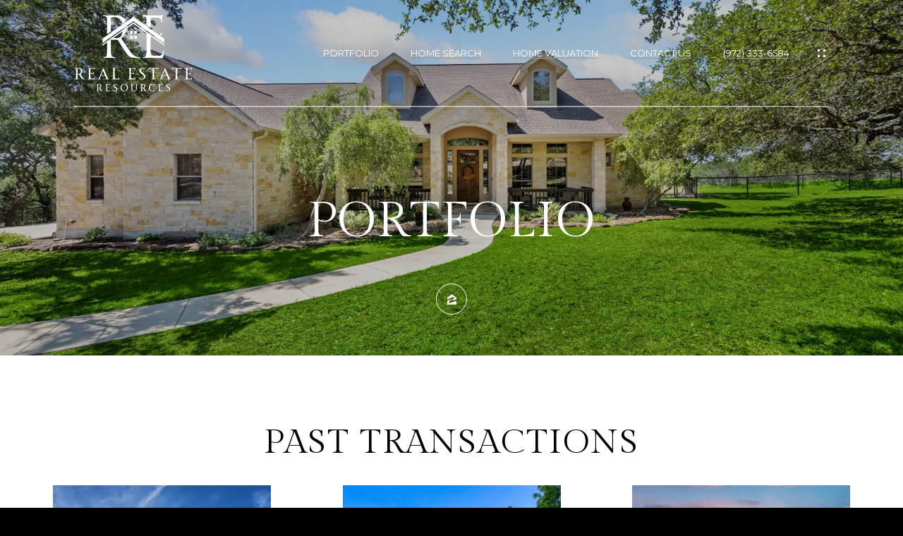

--- FILE ---
content_type: text/html
request_url: https://myrealestateresources.com/properties
body_size: 78890
content:
<!DOCTYPE html>
<html class="no-js" lang=en>
<head>
    <meta charset="utf-8">
    <meta http-equiv="x-ua-compatible" content="ie=edge">
    <meta name="viewport" content="width=device-width, initial-scale=1.0">
    <meta name="twitter:card" content="summary_large_image">
        <title>Texas Homes & Property Listings | Real Estate Resources</title>
        <meta property="og:title" content="Texas Homes &amp; Property Listings | Real Estate Resources">
        <meta name="twitter:title" content="Texas Homes &amp; Property Listings | Real Estate Resources">
        <meta name="description" content="Search homes for sale across Texas with real estate agent Real Estate Resources. View listings, photos, prices and connect with our knowledgeable team.">
        <meta property="og:description" content="Search homes for sale across Texas with real estate agent Real Estate Resources. View listings, photos, prices and connect with our knowledgeable team.">
        <meta name="twitter:description" content="Search homes for sale across Texas with real estate agent Real Estate Resources. View listings, photos, prices and connect with our knowledgeable team.">
        <meta property="og:image" content="https://res.cloudinary.com/luxuryp/images/w_1920,c_limit,f_auto,q_auto/j4nfotdjwoudhptw91qa/portfolio">
        <meta name="twitter:image" content="https://res.cloudinary.com/luxuryp/images/w_1920,c_limit,f_auto,q_auto/j4nfotdjwoudhptw91qa/portfolio">
        <meta property="og:url" content="https://myrealestateresources.com/properties">
        <link rel="canonical" href="https://myrealestateresources.com/properties">
    <script>(function(html){html.className = html.className.replace(/\bno-js\b/,'js')})(document.documentElement);</script>
    <link rel="preconnect" href="https://fonts.googleapis.com">
    <link rel="preconnect" href="https://fonts.gstatic.com" crossorigin>
    <link rel="stylesheet" href="https://fonts.googleapis.com/css?family=Gilda%20Display:400"><link rel="stylesheet" href="https://fonts.googleapis.com/css?family=Montserrat:100,100i,200,200i,300,300i,400,400i,500,500i,600,600i,700,700i,800,800i,900,900i">
    <link rel="preload" href="https://cdnjs.cloudflare.com/ajax/libs/ion-rangeslider/2.3.1/css/ion.rangeSlider.min.css" as="style" onload="this.onload=null;this.rel='stylesheet'">
    <noscript><link rel="stylesheet" href="https://cdnjs.cloudflare.com/ajax/libs/ion-rangeslider/2.3.1/css/ion.rangeSlider.min.css"></noscript>
    <link rel="icon" type="image/x-icon" href="/favicon.ico">
    <link rel="icon" type="image/png" sizes="16x16" href="/favicon-16x16.png">
    <link rel="icon" type="image/png" sizes="32x32" href="/favicon-32x32.png">
    <link rel="icon" type="image/png" sizes="48x48" href="/favicon-48x48.png">
    <style id="global-css">:root{--global-primary-font-family:'Gilda Display',serif;--global-primary-font-family-short:Gilda Display;--global-secondary-font-family:Montserrat,sans-serif;--global-secondary-font-family-short:Montserrat;--global-body-padding:0px;--global-background-color:#000;--global-body-font-size:14px;--global-h1-font-size:60px;--global-h2-font-size:48px;--global-h3-font-size:26px;--global-h4-font-size:13px;--global-h5-font-size:13px;--global-h6-font-size:13px;--global-section-padding:96px;}@media (max-width: 768px){:root{--global-section-padding:64px;}}body{padding:0px;background-color:#000;font-family:Montserrat,sans-serif;font-size:14px;}@media (min-width: 768px){body{padding:0px 0px 0px 0px;}}h1,h2,h3,h4,h5,h6,button{font-family:'Gilda Display',serif;}h1{font-size:60px;}h2{font-size:48px;}h3{font-size:26px;}h4{font-size:13px;}h5{font-size:13px;}h6{font-size:13px;}</style>
        <link rel="stylesheet" type="text/css" href="https://styles.luxurypresence.com/influencer/index.css" />
    <style id="website-css">@font-face{font-family:"CompassSans";src:url('d1hqn9onx2xuha.cloudfront.net/fonts/compass/CompassSans/CompassSans-Regular.eot?#iefix') format('embedded-opentype'),url('https://s3-us-west-2.amazonaws.com/static-lp/fonts/compass/CompassSans/CompassSans-Regular.woff2') format('woff2'),url('https://s3-us-west-2.amazonaws.com/static-lp/fonts/compass/CompassSans/CompassSans-Regular.woff') format('woff'),url('https://s3-us-west-2.amazonaws.com/static-lp/fonts/compass/CompassSans/CompassSans-Regular.ttf') format('truetype');font-weight:400;font-style:normal;}@font-face{font-family:"CompassSans";src:url('d1hqn9onx2xuha.cloudfront.net/fonts/compass/CompassSans/CompassSans-Bold.eot?#iefix') format('embedded-opentype'),url('https://s3-us-west-2.amazonaws.com/static-lp/fonts/compass/CompassSans/CompassSans-Bold.woff2') format('woff2'),url('https://s3-us-west-2.amazonaws.com/static-lp/fonts/compass/CompassSans/CompassSans-Bold.woff') format('woff'),url('https://s3-us-west-2.amazonaws.com/static-lp/fonts/compass/CompassSans/CompassSans-Bold.ttf') format('truetype');font-weight:700;font-style:normal;}@font-face{font-family:'Bebas Kai';font-style:normal;font-weight:normal;src:url('https://d1e1jt2fj4r8r.cloudfront.net/fonts/BebasKai-Regular.woff') format('woff');}#modal-global-contact-us.modal.visible div.modal-content div.contact-popup{padding:0;}h1{text-transform:uppercase;letter-spacing:2px;}h2{text-transform:uppercase;letter-spacing:2px;}h3{text-transform:uppercase;letter-spacing:2px;}div#global-sidemenu.sidemenu a{text-transform:uppercase;}div#global-sidemenu.sidemenu button{text-transform:uppercase;}nav#global-navbar .navigation__link{text-transform:uppercase;}div.sidemenu .sidemenu__grouped__wrapper .title{padding-right:55px;text-transform:uppercase;border-bottom:1px solid currentColor;}footer#global-footer .footer h4{margin:0;font-weight:bold;letter-spacing:1px;text-transform:uppercase;}footer#global-footer .footer__logo{max-width:300px;max-height:110px;}nav#global-navbar .logo img{max-height:110px;max-width:250px;}@media (max-width: 767px){div#modal-global-contact-us .contact-popup__title{font-size:28px;}}div#modal-global-contact-us .contact-popup__title{font-size:46px;}@media (max-width: 768px){div#modal-global-contact-us .contact-popup__title{font-size:30px!important;}}@media only screen and (min-width:992px){div#global-sidemenu a.logo img{max-width:250px;}}@media only screen and (max-width:767px){div#global-sidemenu a.logo img{max-width:145px;}}div#global-sidemenu .logo img{max-height:90px!important;}nav#global-navbar header.header{text-transform:uppercase;}nav#global-navbar header.header .navigation__item.sub-nav-container .sub-nav{font-size:12px;background-color:#fff;}nav#global-navbar header.header .navigation__item.sub-nav-container .sub-nav ul li .nav-link{color:#000;}nav#global-navbar header.header .navigation__item.sub-nav-container .sub-nav ul li .nav-link:hover{background-color:#000;color:#fff;}nav#global-navbar header.header div.header__container{border-bottom:2px solid rgba(255, 255, 255, 0.5);}nav#global-navbar header.header.scroll{background-color:#EBE7E0!important;color:#000!important;}nav#global-navbar header.header.scroll button.hamburger:before,nav#global-navbar header.header.scroll button.hamburger:after{border-color:#000;}nav#global-navbar header.header.scroll div.header__container{border-bottom:2px solid #EBE7E0;}nav#global-navbar a.navigation__link{position:relative!important;}nav#global-navbar a.navigation__link:before,nav#global-navbar a.navigation__link:after{-webkit-transition:0.4s;transition:0.4s;-webkit-text-decoration:none!important;text-decoration:none!important;line-height:1;content:"""";height:1px;position:absolute!important;bottom:0;left:0;}nav#global-navbar a.navigation__link:before{width:100%!important;background-color:#999!important;}nav#global-navbar a.navigation__link:after{width:0%!important;background-color:#fff!important;}nav#global-navbar a.navigation__link:hover:after{width:100%!important;}nav#global-navbar header.scroll a.navigation__link:before{background-color:#999!important;}nav#global-navbar header.scroll a.navigation__link:hover:after{background-color:#000!important;}a.hyperlink-style-1{position:relative;display:inline-block;vertical-align:top;}a.hyperlink-style-1:after,a.hyperlink-style-1:before{content:"";height:1px;position:absolute;bottom:0;left:0;box-sizing:border-box;outline:none;-webkit-transition:0.4s;transition:0.4s;}a.hyperlink-style-1:before{background-color:#999;width:100%;}a.hyperlink-style-1:after{width:0%;background-color:#000;-webkit-transition:0.4s;transition:0.4s;}a.hyperlink-style-1:hover{-webkit-text-decoration:none!important;text-decoration:none!important;}a.hyperlink-style-1:hover:after{width:100%;}footer#global-footer .footer__copyright .link{-webkit-text-decoration:none;text-decoration:none;}footer#global-footer .footer__menu-item{text-transform:uppercase;}footer#global-footer>div.footer>div>div.footer__copyright.wow.fadeInUp>div>a,footer#global-footer>div.footer>div>div.footer__copyright.wow.fadeInUp>p>span:nth-child(2)>a{text-decoration-color:transparent;position:relative;}footer#global-footer>div.footer>div>div.footer__copyright.wow.fadeInUp>div>a:before,footer#global-footer>div.footer>div>div.footer__copyright.wow.fadeInUp>p>span:nth-child(2)>a:before{content:'';position:absolute;left:0;bottom:0;width:100%;height:1px;background:#999!important;-webkit-transition:.3s linear;-webkit-transition:.3s linear;transition:.3s linear;}footer#global-footer>div.footer>div>div.footer__copyright.wow.fadeInUp>div>a:after,footer#global-footer>div.footer>div>div.footer__copyright.wow.fadeInUp>p>span:nth-child(2)>a:after{content:'';position:absolute;left:0;bottom:0;width:0%;height:1px;background:#000!important;-webkit-transition:.3s linear;-webkit-transition:.3s linear;transition:.3s linear;}footer#global-footer>div.footer>div>div.footer__copyright.wow.fadeInUp>div>a:hover:after,footer#global-footer>div.footer>div>div.footer__copyright.wow.fadeInUp>p>span:nth-child(2)>a:hover:after{width:100%;}footer#global-footer .hyperlink-style-2{text-decoration-color:transparent;position:relative;}footer#global-footer .hyperlink-style-2:before{content:'';position:absolute;left:0;bottom:0;width:100%;height:1px;background:#999!important;-webkit-transition:.3s linear;-webkit-transition:.3s linear;transition:.3s linear;}footer#global-footer .hyperlink-style-2:after{content:'';position:absolute;left:0;bottom:0;width:0%;height:1px;background:#000!important;-webkit-transition:.3s linear;-webkit-transition:.3s linear;transition:.3s linear;}footer#global-footer .hyperlink-style-2:hover:after{width:100%;}footer#global-footer .footer__menu-item{text-decoration-color:#999;position:relative;}footer#global-footer .footer__menu-item:before{content:'';position:absolute;left:0;bottom:0;width:100%;height:1px;background:#999!important;-webkit-transition:.3s linear;-webkit-transition:.3s linear;transition:.3s linear;}footer#global-footer .footer__menu-item:after{content:'';position:absolute;left:0;bottom:0;width:0%;height:1px;background:#000!important;-webkit-transition:.3s linear;-webkit-transition:.3s linear;transition:.3s linear;}footer#global-footer .footer__menu-item:hover:after{width:100%;}div#modal-global-contact-us .contact-popup__socials.socials{margin-top:0px;}#global-footer div.footer__disclaimer{opacity:1;}#global-footer div.footer__disclaimer p{opacity:1;}@media only screen and (max-width: 768px){div#modal-global-contact-us .contact-popup__socials.socials{margin-top:10px;display:-webkit-box;display:-webkit-flex;display:-ms-flexbox;display:flex;-webkit-box-pack:center;-ms-flex-pack:center;-webkit-justify-content:center;justify-content:center;}div#modal-global-contact-us .contact-popup__socials.socials>li{margin:5px;}}div#modal-global-contact-us .contact-popup{padding:22px;}@media only screen and (max-width: 768px){footer#global-footer .lp-socials{-webkit-box-pack:center;-ms-flex-pack:center;-webkit-justify-content:center;justify-content:center;}div#global-sidemenu.sidemenu .sidemenu__socials{-webkit-box-pack:center;-ms-flex-pack:center;-webkit-justify-content:center;justify-content:center;}div#modal-global-contact-us .contact-popup__socials.socials{margin-top:10px;display:-webkit-box;display:-webkit-flex;display:-ms-flexbox;display:flex;-webkit-box-pack:center;-ms-flex-pack:center;-webkit-justify-content:center;justify-content:center;}div#modal-global-contact-us .contact-popup__socials.socials>li{margin:5px;}}@media only screen and (max-width: 768px){div#global-sidemenu.sidemenu .sidemenu__footer{padding-bottom:125px;}}div#global-mobile-contact .item{background-color:#fff;border:2px solid #000;color:#000;}div#global-mobile-contact .item svg{fill:#000;}div#global-mobile-contact .item:hover{background-color:#000;border:2px solid #000;color:#fff;}div#global-mobile-contact .item:hover svg{fill:#fff;}footer#global-footer .footer__logo{max-width:316px;}@media only screen and (max-width: 1280px){footer#global-footer .text_footer.first_text_footer div.luxury-text{padding-top:30px;}footer#global-footer .text_footer.first_text_footer .link{color:#000;overflow-wrap:anywhere;-webkit-text-decoration:underline!important;text-decoration:underline!important;white-space:normal!important;}footer#global-footer .text_footer.first_text_footer .link:before{background-color:transparent;}footer#global-footer .text_footer.first_text_footer .link:after{background-color:transparent;}}</style>
    <style id="wow-hide-elements">.wow{visibility:hidden!important}</style>
        <style id="page-css">
            #section-be69d063-373e-4448-8cb9-6d1518023197{color:#ffffff;--fontColor:#ffffff;--fontColor_H:0;--fontColor_S:0%;--fontColor_L:100%;--fontColor_A:1;--fontColor_darkenDir:-1;--bgColor:transparent;--bgColor_H:0;--bgColor_S:0%;--bgColor_L:0%;--bgColor_A:0;--bgColor_darkenDir:1;background-color:transparent;--gradient-color:var(--overlay-color, rgba(0, 0, 0, 0.2));background-image:linear-gradient(var(--gradient-color), var(--gradient-color)),url('https://res.cloudinary.com/luxuryp/images/w_1280,c_limit,f_auto,q_auto/j4nfotdjwoudhptw91qa/portfolio');background-repeat:no-repeat;-webkit-background-position:center;background-position:center;-webkit-background-size:cover;background-size:cover;}#section-be69d063-373e-4448-8cb9-6d1518023197 .simple-opening{text-align:center;padding-top:275px;}#section-be69d063-373e-4448-8cb9-6d1518023197 .simple-opening__content{max-width:815px;margin:0 auto;}#section-be69d063-373e-4448-8cb9-6d1518023197 .simple-opening h1{margin-bottom:48px;}#section-be69d063-373e-4448-8cb9-6d1518023197 .simple-opening__socials{margin-top:22px;-webkit-box-pack:center;-ms-flex-pack:center;-webkit-justify-content:center;justify-content:center;padding-bottom:48px;}@media (min-width: 960px) and (orientation: landscape){#section-be69d063-373e-4448-8cb9-6d1518023197{background-image:linear-gradient(var(--gradient-color), var(--gradient-color)),url('https://res.cloudinary.com/luxuryp/images/w_1280,c_limit,f_auto,q_auto/j4nfotdjwoudhptw91qa/portfolio');}}@media (min-width: 1280px) and (orientation: landscape){#section-be69d063-373e-4448-8cb9-6d1518023197{background-image:linear-gradient(var(--gradient-color), var(--gradient-color)),url('https://res.cloudinary.com/luxuryp/images/w_1920,c_limit,f_auto,q_auto/j4nfotdjwoudhptw91qa/portfolio');}}@media (min-width: 1920px) and (orientation: landscape){#section-be69d063-373e-4448-8cb9-6d1518023197{background-image:linear-gradient(var(--gradient-color), var(--gradient-color)),url('https://res.cloudinary.com/luxuryp/images/f_auto,q_auto/j4nfotdjwoudhptw91qa/portfolio');}}@media (min-width: 2560px) and (orientation: landscape){#section-be69d063-373e-4448-8cb9-6d1518023197{background-image:linear-gradient(var(--gradient-color), var(--gradient-color)),url('https://res.cloudinary.com/luxuryp/images/f_auto,q_auto/j4nfotdjwoudhptw91qa/portfolio');}}@media (orientation: portrait){#section-be69d063-373e-4448-8cb9-6d1518023197{background-image:linear-gradient(var(--gradient-color), var(--gradient-color)),url('https://res.cloudinary.com/luxuryp/images/c_lfill,w_375,ar_9:16,dpr_2,f_auto,q_auto/j4nfotdjwoudhptw91qa/portfolio');}}@media (orientation: portrait) and (min-width: 768px){#section-be69d063-373e-4448-8cb9-6d1518023197{background-image:linear-gradient(var(--gradient-color), var(--gradient-color)),url('https://res.cloudinary.com/luxuryp/images/c_lfill,w_768,ar_3:4,dpr_2,f_auto,q_auto/j4nfotdjwoudhptw91qa/portfolio');}}#section-f24cc66e-f71d-44fd-896f-12f1a8d0ed95{color:rgba(0, 0, 0, 1);--fontColor:rgba(0, 0, 0, 1);--fontColor_H:0;--fontColor_S:0%;--fontColor_L:0%;--fontColor_A:1;--fontColor_darkenDir:1;--bgColor:rgba(255, 255, 255, 1);--bgColor_H:0;--bgColor_S:0%;--bgColor_L:100%;--bgColor_A:1;--bgColor_darkenDir:-1;background-color:rgba(255, 255, 255, 1);}#section-f24cc66e-f71d-44fd-896f-12f1a8d0ed95 div.paginationjs-pages ul li.paginationjs-prev a:hover:before,#section-f24cc66e-f71d-44fd-896f-12f1a8d0ed95 div.paginationjs-pages ul li.paginationjs-next a:hover:before{color:#000!important;-webkit-transition:0.2s;transition:0.2s;}#section-f24cc66e-f71d-44fd-896f-12f1a8d0ed95 div.paginationjs-pages ul li.paginationjs-prev a:before,#section-f24cc66e-f71d-44fd-896f-12f1a8d0ed95 div.paginationjs-pages ul li.paginationjs-next a:before{color:#000!important;-webkit-transition:0.2s;transition:0.2s;}#section-f24cc66e-f71d-44fd-896f-12f1a8d0ed95 .lp-title-group .lp-h1,#section-f24cc66e-f71d-44fd-896f-12f1a8d0ed95 .lp-title-group .lp-h2{margin-top:0;}#section-f24cc66e-f71d-44fd-896f-12f1a8d0ed95 .gallery-grid--3col .gallery-grid__description{text-transform:uppercase;}#section-f24cc66e-f71d-44fd-896f-12f1a8d0ed95 .gallery-grid__item .gallery-grid__status{background-color:rgba(0,0,0, 0.7);color:#fff;}#section-f24cc66e-f71d-44fd-896f-12f1a8d0ed95 div.gallery-grid{padding-top:96px;padding-bottom:0px;}@media (max-width: 768px){#section-f24cc66e-f71d-44fd-896f-12f1a8d0ed95 div.gallery-grid{padding-bottom:0px;}}#section-f24cc66e-f71d-44fd-896f-12f1a8d0ed95 div.gallery-grid--3col .gallery-grid__item{margin-bottom:0px;}#section-f24cc66e-f71d-44fd-896f-12f1a8d0ed95 .gallery-grid{padding:50px 52px 96px;text-align:center;}@media (max-width: 1200px){#section-f24cc66e-f71d-44fd-896f-12f1a8d0ed95 .gallery-grid{padding-left:30px;padding-right:30px;}}@media (max-width: 767px){#section-f24cc66e-f71d-44fd-896f-12f1a8d0ed95 .gallery-grid{padding-left:16px;padding-right:16px;padding-bottom:40px;}}#section-f24cc66e-f71d-44fd-896f-12f1a8d0ed95 .gallery-grid h1,#section-f24cc66e-f71d-44fd-896f-12f1a8d0ed95 .gallery-grid h3{font-weight:normal;}#section-f24cc66e-f71d-44fd-896f-12f1a8d0ed95 .gallery-grid__container{display:-webkit-box;display:-webkit-flex;display:-ms-flexbox;display:flex;-webkit-box-flex-wrap:wrap;-webkit-flex-wrap:wrap;-ms-flex-wrap:wrap;flex-wrap:wrap;-webkit-box-pack:justify;-webkit-justify-content:space-between;justify-content:space-between;max-width:1264px;margin:0 auto;}#section-f24cc66e-f71d-44fd-896f-12f1a8d0ed95 .gallery-grid__container:after{content:"";height:0px;min-width:309px;max-width:309px;}@media (max-width: 1200px){#section-f24cc66e-f71d-44fd-896f-12f1a8d0ed95 .gallery-grid__container:after{min-width:calc(50% - 15px);max-width:calc(50% - 15px);}}@media (max-width: 767px){#section-f24cc66e-f71d-44fd-896f-12f1a8d0ed95 .gallery-grid__container:after{min-width:100%;max-width:100%;}}#section-f24cc66e-f71d-44fd-896f-12f1a8d0ed95 .gallery-grid__item{display:block;min-width:calc(50% - 26px);max-width:calc(50% - 26px);position:relative;margin-bottom:90px;text-align:left;-webkit-transition:0.3s all ease;transition:0.3s all ease;}@media (max-width: 1200px){#section-f24cc66e-f71d-44fd-896f-12f1a8d0ed95 .gallery-grid__item{min-width:calc(50% - 15px);max-width:calc(50% - 15px);}}@media (max-width: 767px){#section-f24cc66e-f71d-44fd-896f-12f1a8d0ed95 .gallery-grid__item{min-width:100%;max-width:100%;margin-bottom:55px;}}#section-f24cc66e-f71d-44fd-896f-12f1a8d0ed95 .gallery-grid__image{position:relative;}@media (min-width: 768px){#section-f24cc66e-f71d-44fd-896f-12f1a8d0ed95 .gallery-grid__image:hover:before{content:'';display:block;position:absolute;left:0;top:0;width:100%;height:100%;background:rgba(0,0,0,0.38);z-index:9;}}#section-f24cc66e-f71d-44fd-896f-12f1a8d0ed95 .gallery-grid__status{display:inline-block;position:absolute;bottom:0;right:0;background-color:rgba(255, 255, 255, .7);color:#000;line-height:1.71;padding:2px 15px;font-weight:700;text-transform:uppercase;}#section-f24cc66e-f71d-44fd-896f-12f1a8d0ed95 .gallery-grid__content{-webkit-transition:0.3s all ease;transition:0.3s all ease;font-style:normal;text-align:left;}#section-f24cc66e-f71d-44fd-896f-12f1a8d0ed95 .gallery-grid__title{margin-bottom:16px;margin-top:42px;}@media (max-width: 767px){#section-f24cc66e-f71d-44fd-896f-12f1a8d0ed95 .gallery-grid__title{font-size:32px;margin-top:38px;}}#section-f24cc66e-f71d-44fd-896f-12f1a8d0ed95 .gallery-grid__price{font-size:22px;margin:2px 0 4px;}#section-f24cc66e-f71d-44fd-896f-12f1a8d0ed95 .gallery-grid__description{font-size:18px;}@media (max-width: 767px){#section-f24cc66e-f71d-44fd-896f-12f1a8d0ed95 .gallery-grid__description{font-size:16px;}}#section-f24cc66e-f71d-44fd-896f-12f1a8d0ed95 .gallery-grid__details{text-transform:uppercase;margin-top:8px;line-height:1.28;letter-spacing:.005em;}#section-f24cc66e-f71d-44fd-896f-12f1a8d0ed95 .gallery-grid__link{position:absolute;left:0;top:0;height:100%;width:100%;z-index:10;}#section-f24cc66e-f71d-44fd-896f-12f1a8d0ed95 .gallery-grid__button{margin-top:25px;}@media (max-width: 767px){#section-f24cc66e-f71d-44fd-896f-12f1a8d0ed95 .gallery-grid__button{margin-top:15px;}}@media (min-width: 1201px){#section-f24cc66e-f71d-44fd-896f-12f1a8d0ed95 .gallery-grid--3col{padding-left:0;padding-right:0;}}@media (min-width: 768px){#section-f24cc66e-f71d-44fd-896f-12f1a8d0ed95 .gallery-grid--3col .gallery-grid__opening-description{margin-bottom:135px;}}#section-f24cc66e-f71d-44fd-896f-12f1a8d0ed95 .gallery-grid--3col .gallery-grid__description{font-size:16px;}@media (max-width: 767px){#section-f24cc66e-f71d-44fd-896f-12f1a8d0ed95 .gallery-grid--3col .gallery-grid__description{font-size:14px;}}#section-f24cc66e-f71d-44fd-896f-12f1a8d0ed95 .gallery-grid--3col .gallery-grid__image{-webkit-background-size:cover;background-size:cover;-webkit-background-position:center;background-position:center;padding:50%;}#section-f24cc66e-f71d-44fd-896f-12f1a8d0ed95 .gallery-grid--3col .gallery-grid__button{margin-top:45px;}@media (max-width: 767px){#section-f24cc66e-f71d-44fd-896f-12f1a8d0ed95 .gallery-grid--3col .gallery-grid__button{margin-top:10px;}}#section-f24cc66e-f71d-44fd-896f-12f1a8d0ed95 .gallery-grid--3col .gallery-grid__title{margin-bottom:0;}@media (max-width: 767px){#section-f24cc66e-f71d-44fd-896f-12f1a8d0ed95 .gallery-grid--3col .gallery-grid__title{font-size:36px;margin:25px 0 5px;}}#section-f24cc66e-f71d-44fd-896f-12f1a8d0ed95 .gallery-grid--3col .gallery-grid__subtitle{white-space:initial;}@media (max-width: 767px){#section-f24cc66e-f71d-44fd-896f-12f1a8d0ed95 .gallery-grid--3col .gallery-grid__item{margin-bottom:50px;}}@media (min-width: 1201px){#section-f24cc66e-f71d-44fd-896f-12f1a8d0ed95 .gallery-grid--3col .gallery-grid__item{min-width:309px;max-width:309px;margin-bottom:80px;}}@media(min-width: 1201px){#section-f24cc66e-f71d-44fd-896f-12f1a8d0ed95 .gallery-grid--2col .gallery-grid__item{min-width:514px;max-width:514px;}}#section-f24cc66e-f71d-44fd-896f-12f1a8d0ed95 .open-house{margin-top:16px;padding:2px 14px;display:inline-block;color:#fff;background-color:#272727;font-weight:700;text-overflow:ellipsis;overflow:hidden;white-space:nowrap;max-width:100%;}#section-f24cc66e-f71d-44fd-896f-12f1a8d0ed95 .mls-compliance-container{display:-webkit-box;display:-webkit-flex;display:-ms-flexbox;display:flex;-webkit-align-items:center;-webkit-box-align:center;-ms-flex-align:center;align-items:center;-webkit-box-pack:justify;-webkit-justify-content:space-between;justify-content:space-between;position:relative;padding-top:16px;gap:10px;}#section-f24cc66e-f71d-44fd-896f-12f1a8d0ed95 .lp-mls-compliance__mls-logo{margin-left:auto;}#section-6ba1caa7-bfd3-4c04-92ca-c1a7e594aada{color:rgba(0, 0, 0, 1);--fontColor:rgba(0, 0, 0, 1);--fontColor_H:0;--fontColor_S:0%;--fontColor_L:0%;--fontColor_A:1;--fontColor_darkenDir:1;--bgColor:rgba(255, 255, 255, 1);--bgColor_H:0;--bgColor_S:0%;--bgColor_L:100%;--bgColor_A:1;--bgColor_darkenDir:-1;background-color:rgba(255, 255, 255, 1);}#section-6ba1caa7-bfd3-4c04-92ca-c1a7e594aada div.paginationjs-pages ul li.paginationjs-prev a:hover:before,#section-6ba1caa7-bfd3-4c04-92ca-c1a7e594aada div.paginationjs-pages ul li.paginationjs-next a:hover:before{color:#000!important;-webkit-transition:0.2s;transition:0.2s;}#section-6ba1caa7-bfd3-4c04-92ca-c1a7e594aada div.paginationjs-pages ul li.paginationjs-prev a:before,#section-6ba1caa7-bfd3-4c04-92ca-c1a7e594aada div.paginationjs-pages ul li.paginationjs-next a:before{color:#474747!important;-webkit-transition:0.2s;transition:0.2s;}#section-6ba1caa7-bfd3-4c04-92ca-c1a7e594aada .lp-title-group .lp-h1,#section-6ba1caa7-bfd3-4c04-92ca-c1a7e594aada .lp-title-group .lp-h2{margin-top:0;}#section-6ba1caa7-bfd3-4c04-92ca-c1a7e594aada .gallery-grid--3col .gallery-grid__description{text-transform:uppercase;}#section-6ba1caa7-bfd3-4c04-92ca-c1a7e594aada .gallery-grid__item .gallery-grid__status{background-color:rgba(0,0,0, 0.7);color:#fff;}#section-6ba1caa7-bfd3-4c04-92ca-c1a7e594aada div.gallery-grid{padding-top:96px;padding-bottom:96px;}@media (max-width: 768px){#section-6ba1caa7-bfd3-4c04-92ca-c1a7e594aada div.gallery-grid{padding-bottom:64px;padding-top:39px;}}#section-6ba1caa7-bfd3-4c04-92ca-c1a7e594aada .gallery-grid__price{display:none;}#section-6ba1caa7-bfd3-4c04-92ca-c1a7e594aada .gallery-grid{padding:50px 52px 96px;text-align:center;}@media (max-width: 1200px){#section-6ba1caa7-bfd3-4c04-92ca-c1a7e594aada .gallery-grid{padding-left:30px;padding-right:30px;}}@media (max-width: 767px){#section-6ba1caa7-bfd3-4c04-92ca-c1a7e594aada .gallery-grid{padding-left:16px;padding-right:16px;padding-bottom:40px;}}#section-6ba1caa7-bfd3-4c04-92ca-c1a7e594aada .gallery-grid h1,#section-6ba1caa7-bfd3-4c04-92ca-c1a7e594aada .gallery-grid h3{font-weight:normal;}#section-6ba1caa7-bfd3-4c04-92ca-c1a7e594aada .gallery-grid__container{display:-webkit-box;display:-webkit-flex;display:-ms-flexbox;display:flex;-webkit-box-flex-wrap:wrap;-webkit-flex-wrap:wrap;-ms-flex-wrap:wrap;flex-wrap:wrap;-webkit-box-pack:justify;-webkit-justify-content:space-between;justify-content:space-between;max-width:1264px;margin:0 auto;}#section-6ba1caa7-bfd3-4c04-92ca-c1a7e594aada .gallery-grid__container:after{content:"";height:0px;min-width:309px;max-width:309px;}@media (max-width: 1200px){#section-6ba1caa7-bfd3-4c04-92ca-c1a7e594aada .gallery-grid__container:after{min-width:calc(50% - 15px);max-width:calc(50% - 15px);}}@media (max-width: 767px){#section-6ba1caa7-bfd3-4c04-92ca-c1a7e594aada .gallery-grid__container:after{min-width:100%;max-width:100%;}}#section-6ba1caa7-bfd3-4c04-92ca-c1a7e594aada .gallery-grid__item{display:block;min-width:calc(50% - 26px);max-width:calc(50% - 26px);position:relative;margin-bottom:90px;text-align:left;-webkit-transition:0.3s all ease;transition:0.3s all ease;}@media (max-width: 1200px){#section-6ba1caa7-bfd3-4c04-92ca-c1a7e594aada .gallery-grid__item{min-width:calc(50% - 15px);max-width:calc(50% - 15px);}}@media (max-width: 767px){#section-6ba1caa7-bfd3-4c04-92ca-c1a7e594aada .gallery-grid__item{min-width:100%;max-width:100%;margin-bottom:55px;}}#section-6ba1caa7-bfd3-4c04-92ca-c1a7e594aada .gallery-grid__image{position:relative;}@media (min-width: 768px){#section-6ba1caa7-bfd3-4c04-92ca-c1a7e594aada .gallery-grid__image:hover:before{content:'';display:block;position:absolute;left:0;top:0;width:100%;height:100%;background:rgba(0,0,0,0.38);z-index:9;}}#section-6ba1caa7-bfd3-4c04-92ca-c1a7e594aada .gallery-grid__status{display:inline-block;position:absolute;bottom:0;right:0;background-color:rgba(255, 255, 255, .7);color:#000;line-height:1.71;padding:2px 15px;font-weight:700;text-transform:uppercase;}#section-6ba1caa7-bfd3-4c04-92ca-c1a7e594aada .gallery-grid__content{-webkit-transition:0.3s all ease;transition:0.3s all ease;font-style:normal;text-align:left;}#section-6ba1caa7-bfd3-4c04-92ca-c1a7e594aada .gallery-grid__title{margin-bottom:16px;margin-top:42px;}@media (max-width: 767px){#section-6ba1caa7-bfd3-4c04-92ca-c1a7e594aada .gallery-grid__title{font-size:32px;margin-top:38px;}}#section-6ba1caa7-bfd3-4c04-92ca-c1a7e594aada .gallery-grid__price{font-size:22px;margin:2px 0 4px;}#section-6ba1caa7-bfd3-4c04-92ca-c1a7e594aada .gallery-grid__description{font-size:18px;}@media (max-width: 767px){#section-6ba1caa7-bfd3-4c04-92ca-c1a7e594aada .gallery-grid__description{font-size:16px;}}#section-6ba1caa7-bfd3-4c04-92ca-c1a7e594aada .gallery-grid__details{text-transform:uppercase;margin-top:8px;line-height:1.28;letter-spacing:.005em;}#section-6ba1caa7-bfd3-4c04-92ca-c1a7e594aada .gallery-grid__link{position:absolute;left:0;top:0;height:100%;width:100%;z-index:10;}#section-6ba1caa7-bfd3-4c04-92ca-c1a7e594aada .gallery-grid__button{margin-top:25px;}@media (max-width: 767px){#section-6ba1caa7-bfd3-4c04-92ca-c1a7e594aada .gallery-grid__button{margin-top:15px;}}@media (min-width: 1201px){#section-6ba1caa7-bfd3-4c04-92ca-c1a7e594aada .gallery-grid--3col{padding-left:0;padding-right:0;}}@media (min-width: 768px){#section-6ba1caa7-bfd3-4c04-92ca-c1a7e594aada .gallery-grid--3col .gallery-grid__opening-description{margin-bottom:135px;}}#section-6ba1caa7-bfd3-4c04-92ca-c1a7e594aada .gallery-grid--3col .gallery-grid__description{font-size:16px;}@media (max-width: 767px){#section-6ba1caa7-bfd3-4c04-92ca-c1a7e594aada .gallery-grid--3col .gallery-grid__description{font-size:14px;}}#section-6ba1caa7-bfd3-4c04-92ca-c1a7e594aada .gallery-grid--3col .gallery-grid__image{-webkit-background-size:cover;background-size:cover;-webkit-background-position:center;background-position:center;padding:50%;}#section-6ba1caa7-bfd3-4c04-92ca-c1a7e594aada .gallery-grid--3col .gallery-grid__button{margin-top:45px;}@media (max-width: 767px){#section-6ba1caa7-bfd3-4c04-92ca-c1a7e594aada .gallery-grid--3col .gallery-grid__button{margin-top:10px;}}#section-6ba1caa7-bfd3-4c04-92ca-c1a7e594aada .gallery-grid--3col .gallery-grid__title{margin-bottom:0;}@media (max-width: 767px){#section-6ba1caa7-bfd3-4c04-92ca-c1a7e594aada .gallery-grid--3col .gallery-grid__title{font-size:36px;margin:25px 0 5px;}}#section-6ba1caa7-bfd3-4c04-92ca-c1a7e594aada .gallery-grid--3col .gallery-grid__subtitle{white-space:initial;}@media (max-width: 767px){#section-6ba1caa7-bfd3-4c04-92ca-c1a7e594aada .gallery-grid--3col .gallery-grid__item{margin-bottom:50px;}}@media (min-width: 1201px){#section-6ba1caa7-bfd3-4c04-92ca-c1a7e594aada .gallery-grid--3col .gallery-grid__item{min-width:309px;max-width:309px;margin-bottom:80px;}}@media(min-width: 1201px){#section-6ba1caa7-bfd3-4c04-92ca-c1a7e594aada .gallery-grid--2col .gallery-grid__item{min-width:514px;max-width:514px;}}#section-6ba1caa7-bfd3-4c04-92ca-c1a7e594aada .open-house{margin-top:16px;padding:2px 14px;display:inline-block;color:#fff;background-color:#272727;font-weight:700;text-overflow:ellipsis;overflow:hidden;white-space:nowrap;max-width:100%;}#section-6ba1caa7-bfd3-4c04-92ca-c1a7e594aada .mls-compliance-container{display:-webkit-box;display:-webkit-flex;display:-ms-flexbox;display:flex;-webkit-align-items:center;-webkit-box-align:center;-ms-flex-align:center;align-items:center;-webkit-box-pack:justify;-webkit-justify-content:space-between;justify-content:space-between;position:relative;padding-top:16px;gap:10px;}#section-6ba1caa7-bfd3-4c04-92ca-c1a7e594aada .lp-mls-compliance__mls-logo{margin-left:auto;}#section-45afdc28-94ab-4043-9792-961df1b4c4c6{color:#000;--fontColor:#000;--fontColor_H:0;--fontColor_S:0%;--fontColor_L:0%;--fontColor_A:1;--fontColor_darkenDir:1;--bgColor:#EBE7E0;--bgColor_H:38;--bgColor_S:22%;--bgColor_L:90%;--bgColor_A:1;--bgColor_darkenDir:-1;background-color:#EBE7E0;}#section-45afdc28-94ab-4043-9792-961df1b4c4c6 .cta-block .text-block{max-width:100%!important;}#section-45afdc28-94ab-4043-9792-961df1b4c4c6 .cta-block .text-block p{margin-bottom:0rem;}@media only screen and (max-width: 768px){#section-45afdc28-94ab-4043-9792-961df1b4c4c6 .redesign h2{font-size:32px;}}#section-45afdc28-94ab-4043-9792-961df1b4c4c6 .cta-block{display:-webkit-box;display:-webkit-flex;display:-ms-flexbox;display:flex;-webkit-align-items:center;-webkit-box-align:center;-ms-flex-align:center;align-items:center;-webkit-box-pack:justify;-webkit-justify-content:space-between;justify-content:space-between;}#section-45afdc28-94ab-4043-9792-961df1b4c4c6 .cta-block .text-block{max-width:65%;}@media (max-width: 768px){#section-45afdc28-94ab-4043-9792-961df1b4c4c6 .cta-block .text-block{max-width:100%;margin-bottom:24px;}}#section-45afdc28-94ab-4043-9792-961df1b4c4c6 .cta-block .lp-h2{margin-bottom:0;}@media (max-width: 768px){#section-45afdc28-94ab-4043-9792-961df1b4c4c6 .cta-block{-webkit-flex-direction:column;-ms-flex-direction:column;flex-direction:column;-webkit-box-pack:center;-ms-flex-pack:center;-webkit-justify-content:center;justify-content:center;}#section-45afdc28-94ab-4043-9792-961df1b4c4c6 .cta-block .lp-h2{margin-bottom:24px;text-align:center;}}#section-45afdc28-94ab-4043-9792-961df1b4c4c6 .cta-block--Center-aligned{-webkit-flex-direction:column;-ms-flex-direction:column;flex-direction:column;-webkit-box-pack:center;-ms-flex-pack:center;-webkit-justify-content:center;justify-content:center;text-align:center;}#section-45afdc28-94ab-4043-9792-961df1b4c4c6 .cta-block--Center-aligned .text-block{margin-left:auto;margin-right:auto;margin-bottom:24px;}@media (min-width: 769px){#section-45afdc28-94ab-4043-9792-961df1b4c4c6 .cta-block--Right-aligned .text-block{padding-right:20px;}}#section-3aa66c23-896a-44fd-ab1f-deae20cac897{color:#ffffff;--fontColor:#ffffff;--fontColor_H:0;--fontColor_S:0%;--fontColor_L:100%;--fontColor_A:1;--fontColor_darkenDir:-1;--bgColor:#000000;--bgColor_H:0;--bgColor_S:0%;--bgColor_L:0%;--bgColor_A:1;--bgColor_darkenDir:1;background-color:#000000;--gradient-color:var(--overlay-color, rgba(0, 0, 0, 0.4));background-image:linear-gradient(var(--gradient-color), var(--gradient-color)),url('https://res.cloudinary.com/luxuryp/images/w_1280,c_limit,f_auto,q_auto/mlx5nrxksvqk72e36fai/work-with-us');background-repeat:no-repeat;-webkit-background-position:center;background-position:center;-webkit-background-size:cover;background-size:cover;}#section-3aa66c23-896a-44fd-ab1f-deae20cac897 div.work-with-us__content{max-width:630px;}#section-3aa66c23-896a-44fd-ab1f-deae20cac897 .work-with-us{padding:160px 0 100px;}#section-3aa66c23-896a-44fd-ab1f-deae20cac897 .work-with-us h1,#section-3aa66c23-896a-44fd-ab1f-deae20cac897 .work-with-us h2,#section-3aa66c23-896a-44fd-ab1f-deae20cac897 .work-with-us h3,#section-3aa66c23-896a-44fd-ab1f-deae20cac897 .work-with-us p{white-space:pre-wrap;}#section-3aa66c23-896a-44fd-ab1f-deae20cac897 .work-with-us .container{display:-webkit-box;display:-webkit-flex;display:-ms-flexbox;display:flex;-webkit-box-pack:center;-ms-flex-pack:center;-webkit-justify-content:center;justify-content:center;-webkit-align-items:center;-webkit-box-align:center;-ms-flex-align:center;align-items:center;-webkit-flex-direction:column;-ms-flex-direction:column;flex-direction:column;text-align:center;}#section-3aa66c23-896a-44fd-ab1f-deae20cac897 .work-with-us__content{position:relative;max-width:490px;}#section-3aa66c23-896a-44fd-ab1f-deae20cac897 .work-with-us__content h2,#section-3aa66c23-896a-44fd-ab1f-deae20cac897 .work-with-us__content p{margin:0 0 28px;}#section-3aa66c23-896a-44fd-ab1f-deae20cac897 .work-with-us__content:before{content:'';position:absolute;left:50%;top:-100px;height:60px;width:2px;background-image:linear-gradient(to bottom, #fff 70%, transparent 0 );-webkit-background-size:100% 15px;background-size:100% 15px;}#section-3aa66c23-896a-44fd-ab1f-deae20cac897 .work-with-us .btn{-webkit-text-decoration:none;text-decoration:none;}@media (min-width: 960px) and (orientation: landscape){#section-3aa66c23-896a-44fd-ab1f-deae20cac897{background-image:linear-gradient(var(--gradient-color), var(--gradient-color)),url('https://res.cloudinary.com/luxuryp/images/w_1280,c_limit,f_auto,q_auto/mlx5nrxksvqk72e36fai/work-with-us');}}@media (min-width: 1280px) and (orientation: landscape){#section-3aa66c23-896a-44fd-ab1f-deae20cac897{background-image:linear-gradient(var(--gradient-color), var(--gradient-color)),url('https://res.cloudinary.com/luxuryp/images/w_1920,c_limit,f_auto,q_auto/mlx5nrxksvqk72e36fai/work-with-us');}}@media (min-width: 1920px) and (orientation: landscape){#section-3aa66c23-896a-44fd-ab1f-deae20cac897{background-image:linear-gradient(var(--gradient-color), var(--gradient-color)),url('https://res.cloudinary.com/luxuryp/images/f_auto,q_auto/mlx5nrxksvqk72e36fai/work-with-us');}}@media (min-width: 2560px) and (orientation: landscape){#section-3aa66c23-896a-44fd-ab1f-deae20cac897{background-image:linear-gradient(var(--gradient-color), var(--gradient-color)),url('https://res.cloudinary.com/luxuryp/images/f_auto,q_auto/mlx5nrxksvqk72e36fai/work-with-us');}}@media (orientation: portrait){#section-3aa66c23-896a-44fd-ab1f-deae20cac897{background-image:linear-gradient(var(--gradient-color), var(--gradient-color)),url('https://res.cloudinary.com/luxuryp/images/c_lfill,w_375,ar_9:16,dpr_2,f_auto,q_auto/mlx5nrxksvqk72e36fai/work-with-us');}}@media (orientation: portrait) and (min-width: 768px){#section-3aa66c23-896a-44fd-ab1f-deae20cac897{background-image:linear-gradient(var(--gradient-color), var(--gradient-color)),url('https://res.cloudinary.com/luxuryp/images/c_lfill,w_768,ar_3:4,dpr_2,f_auto,q_auto/mlx5nrxksvqk72e36fai/work-with-us');}}#section-a03e8020-2a23-484a-a1cf-2b9a60e27da2{color:#000000;--fontColor:#000000;--fontColor_H:0;--fontColor_S:0%;--fontColor_L:0%;--fontColor_A:1;--fontColor_darkenDir:1;--bgColor:#fff;--bgColor_H:0;--bgColor_S:0%;--bgColor_L:100%;--bgColor_A:1;--bgColor_darkenDir:-1;background-color:#fff;}#section-a03e8020-2a23-484a-a1cf-2b9a60e27da2 div.ig-feed.redesign .slick-arrow{border:2px solid currentColor;}#section-a03e8020-2a23-484a-a1cf-2b9a60e27da2 div.ig-feed{padding-bottom:86px;}@media(max-width: 768px){#section-a03e8020-2a23-484a-a1cf-2b9a60e27da2 div.ig-feed{padding-bottom:64px;padding-top:64px;}}#section-a03e8020-2a23-484a-a1cf-2b9a60e27da2 div.video-icon::before{border-color:transparent transparent transparent #000;}#section-a03e8020-2a23-484a-a1cf-2b9a60e27da2 div.ig-feed-item__img{background:top/cover no-repeat;}#section-a03e8020-2a23-484a-a1cf-2b9a60e27da2 .ig-feed{padding:80px 0;}#section-a03e8020-2a23-484a-a1cf-2b9a60e27da2 .title{margin:0 20px 0 0;}#section-a03e8020-2a23-484a-a1cf-2b9a60e27da2 .instagram-link{display:block;margin:0 20px 0 0;color:var(--global-primary-font-color);}#section-a03e8020-2a23-484a-a1cf-2b9a60e27da2 .instagram-link .instagram-name{display:inline;margin:0;}#section-a03e8020-2a23-484a-a1cf-2b9a60e27da2 .title+.instagram-link{margin-top:5px;}#section-a03e8020-2a23-484a-a1cf-2b9a60e27da2 .top-wrapper{margin-bottom:20px;display:-webkit-box;display:-webkit-flex;display:-ms-flexbox;display:flex;-webkit-box-flex-wrap:wrap;-webkit-flex-wrap:wrap;-ms-flex-wrap:wrap;flex-wrap:wrap;-webkit-align-items:flex-end;-webkit-box-align:flex-end;-ms-flex-align:flex-end;align-items:flex-end;}#section-a03e8020-2a23-484a-a1cf-2b9a60e27da2 .top-right{margin-left:auto;display:-webkit-box;display:-webkit-flex;display:-ms-flexbox;display:flex;-webkit-align-items:stretch;-webkit-box-align:stretch;-ms-flex-align:stretch;align-items:stretch;}#section-a03e8020-2a23-484a-a1cf-2b9a60e27da2 .follow-button{margin:20px 0 0 0;display:block;}#section-a03e8020-2a23-484a-a1cf-2b9a60e27da2 .nav-button{margin-top:20px;-webkit-flex:0 0 auto;-ms-flex:0 0 auto;flex:0 0 auto;display:-webkit-box;display:-webkit-flex;display:-ms-flexbox;display:flex;-webkit-align-items:center;-webkit-box-align:center;-ms-flex-align:center;align-items:center;-webkit-box-pack:center;-ms-flex-pack:center;-webkit-justify-content:center;justify-content:center;width:42px;color:#1a1a1a;border:1px solid currentColor;cursor:pointer;transition-property:color,background-color,border-color;transition-duration:.3s;transition-timing-function:ease;}#section-a03e8020-2a23-484a-a1cf-2b9a60e27da2 .nav-button.slick-disabled{opacity:0.6;pointer-events:none;cursor:default;}#section-a03e8020-2a23-484a-a1cf-2b9a60e27da2 .nav-button:not(.slick-disabled):hover{background-color:#1a1a1a;border-color:#1a1a1a;color:#fff;}#section-a03e8020-2a23-484a-a1cf-2b9a60e27da2 .top-nav-prev{margin-left:30px;}#section-a03e8020-2a23-484a-a1cf-2b9a60e27da2 .top-nav-next{margin-left:10px;}#section-a03e8020-2a23-484a-a1cf-2b9a60e27da2 .hidden-control{display:none;}#section-a03e8020-2a23-484a-a1cf-2b9a60e27da2 .slide-single,#section-a03e8020-2a23-484a-a1cf-2b9a60e27da2 .slide-multi{position:relative;-webkit-flex:0 0 auto;-ms-flex:0 0 auto;flex:0 0 auto;width:calc(100% / 3);padding:10px;}#section-a03e8020-2a23-484a-a1cf-2b9a60e27da2 .slide-single:first-child,#section-a03e8020-2a23-484a-a1cf-2b9a60e27da2 .slide-multi:first-child{margin-left:auto;}#section-a03e8020-2a23-484a-a1cf-2b9a60e27da2 .slide-single:last-child,#section-a03e8020-2a23-484a-a1cf-2b9a60e27da2 .slide-multi:last-child{margin-right:auto;}#section-a03e8020-2a23-484a-a1cf-2b9a60e27da2 .slide-single.type2,#section-a03e8020-2a23-484a-a1cf-2b9a60e27da2 .slide-multi.type2{width:calc(100% / 5 * 2);}#section-a03e8020-2a23-484a-a1cf-2b9a60e27da2 .slide-single.type3,#section-a03e8020-2a23-484a-a1cf-2b9a60e27da2 .slide-multi.type3{width:calc(100% / 2);}#section-a03e8020-2a23-484a-a1cf-2b9a60e27da2 .slide-single.type4,#section-a03e8020-2a23-484a-a1cf-2b9a60e27da2 .slide-multi.type4{width:calc(100% / 2);}#section-a03e8020-2a23-484a-a1cf-2b9a60e27da2 .slide-single.type5,#section-a03e8020-2a23-484a-a1cf-2b9a60e27da2 .slide-multi.type5{width:100%;}@media (max-width: 440px){#section-a03e8020-2a23-484a-a1cf-2b9a60e27da2 .ig-feed-container{padding:0;width:100%;}}#section-a03e8020-2a23-484a-a1cf-2b9a60e27da2 .ig-feed-feed{width:calc(100% + 20px);position:relative;left:-10px;overflow:hidden;}#section-a03e8020-2a23-484a-a1cf-2b9a60e27da2 .ig-feed-slider{width:100%;display:-webkit-box;display:-webkit-flex;display:-ms-flexbox;display:flex;}#section-a03e8020-2a23-484a-a1cf-2b9a60e27da2 .ig-feed-item__img{position:absolute;left:-1px;top:-1px;bottom:-1px;right:-1px;background:center/cover no-repeat;}#section-a03e8020-2a23-484a-a1cf-2b9a60e27da2 .ig-feed-item__info{position:absolute;top:0;left:0;bottom:0;right:0;display:-webkit-box;display:-webkit-flex;display:-ms-flexbox;display:flex;-webkit-align-items:center;-webkit-box-align:center;-ms-flex-align:center;align-items:center;-webkit-box-pack:center;-ms-flex-pack:center;-webkit-justify-content:center;justify-content:center;padding:10%;overflow:hidden;color:#fff;text-align:center;background-color:rgba(0, 0, 0, 0.8);opacity:0;-webkit-transition:opacity .3s ease;transition:opacity .3s ease;}#section-a03e8020-2a23-484a-a1cf-2b9a60e27da2 .ig-feed-item:hover .ig-feed-item__info{opacity:1;}#section-a03e8020-2a23-484a-a1cf-2b9a60e27da2 .ig-feed-item__caption{text-overflow:ellipsis;-webkit-line-clamp:4;display:-webkit-box;-webkit-box-orient:vertical;overflow:hidden;}#section-a03e8020-2a23-484a-a1cf-2b9a60e27da2 .video-icon{position:absolute;width:50px;height:50px;background-color:#fff;left:50%;top:50%;-webkit-transform:translate(-50%, -50%);-moz-transform:translate(-50%, -50%);-ms-transform:translate(-50%, -50%);transform:translate(-50%, -50%);border-radius:50%;display:-webkit-box;display:-webkit-flex;display:-ms-flexbox;display:flex;-webkit-align-items:center;-webkit-box-align:center;-ms-flex-align:center;align-items:center;-webkit-box-pack:center;-ms-flex-pack:center;-webkit-justify-content:center;justify-content:center;-webkit-transition:opacity .2s ease;transition:opacity .2s ease;opacity:1;}#section-a03e8020-2a23-484a-a1cf-2b9a60e27da2 .video-icon::before{content:'';display:block;width:0px;height:0px;border-style:solid;position:relative;left:1px;border-width:7.5px 0px 7.5px 11px;border-color:transparent transparent transparent #292826;}#section-a03e8020-2a23-484a-a1cf-2b9a60e27da2 .ig-feed-item:hover .video-icon{opacity:0;}#section-a03e8020-2a23-484a-a1cf-2b9a60e27da2 .slide-single .ig-feed-item__info{padding:15%;}#section-a03e8020-2a23-484a-a1cf-2b9a60e27da2 .slide-single .ig-feed-item__caption{-webkit-line-clamp:7;}#section-a03e8020-2a23-484a-a1cf-2b9a60e27da2 .ig-feed-item{background-color:var(--tileColor, #000);display:block;width:100%;padding-bottom:100%;overflow:hidden;position:relative;}#section-a03e8020-2a23-484a-a1cf-2b9a60e27da2 .slide-multi::before{content:'';display:block;width:100%;padding-bottom:100%;}#section-a03e8020-2a23-484a-a1cf-2b9a60e27da2 .slide-multi-content{padding:10px;position:absolute;width:100%;height:100%;left:0;top:0;display:-webkit-box;display:-webkit-flex;display:-ms-flexbox;display:flex;-webkit-flex-direction:column;-ms-flex-direction:column;flex-direction:column;-webkit-box-flex-wrap:wrap;-webkit-flex-wrap:wrap;-ms-flex-wrap:wrap;flex-wrap:wrap;-webkit-box-pack:justify;-webkit-justify-content:space-between;justify-content:space-between;-webkit-align-items:flex-start;-webkit-box-align:flex-start;-ms-flex-align:flex-start;align-items:flex-start;overflow:hidden;}#section-a03e8020-2a23-484a-a1cf-2b9a60e27da2 .slide-multi-content .ig-feed-item{width:calc(50% - 10px);padding-bottom:calc(50% - 10px);}#section-a03e8020-2a23-484a-a1cf-2b9a60e27da2 .slide-multi-content .ig-feed-item:nth-child(n + 3){-webkit-align-self:flex-end;-ms-flex-item-align:end;align-self:flex-end;}#section-a03e8020-2a23-484a-a1cf-2b9a60e27da2 .bottom-controls{width:100%;display:none;-webkit-box-pack:center;-ms-flex-pack:center;-webkit-justify-content:center;justify-content:center;}#section-a03e8020-2a23-484a-a1cf-2b9a60e27da2 .bottom-nav-button{-webkit-flex:0 0 auto;-ms-flex:0 0 auto;flex:0 0 auto;margin:20px 10px 0;display:-webkit-inline-box;display:-webkit-inline-flex;display:-ms-inline-flexbox;display:inline-flex;-webkit-align-items:center;-webkit-box-align:center;-ms-flex-align:center;align-items:center;-webkit-box-pack:center;-ms-flex-pack:center;-webkit-justify-content:center;justify-content:center;width:48px;height:48px;color:#1a1a1a;border:1px solid currentColor;cursor:pointer;}#section-a03e8020-2a23-484a-a1cf-2b9a60e27da2 .bottom-nav-button.slick-disabled{opacity:0.6;pointer-events:none;cursor:default;}@media (max-width: 767px){#section-a03e8020-2a23-484a-a1cf-2b9a60e27da2 .top-right,#section-a03e8020-2a23-484a-a1cf-2b9a60e27da2 .top-left{width:100%;-webkit-box-pack:center;-ms-flex-pack:center;-webkit-justify-content:center;justify-content:center;}#section-a03e8020-2a23-484a-a1cf-2b9a60e27da2 .title,#section-a03e8020-2a23-484a-a1cf-2b9a60e27da2 .instagram-link{margin-right:0;text-align:center;}#section-a03e8020-2a23-484a-a1cf-2b9a60e27da2 .top-nav-prev,#section-a03e8020-2a23-484a-a1cf-2b9a60e27da2 .top-nav-next{display:none;}#section-a03e8020-2a23-484a-a1cf-2b9a60e27da2 .bottom-controls{display:-webkit-box;display:-webkit-flex;display:-ms-flexbox;display:flex;}}#section-a03e8020-2a23-484a-a1cf-2b9a60e27da2 .ig-feed{display:none;}#section-a03e8020-2a23-484a-a1cf-2b9a60e27da2 .has-data .ig-feed{display:block;}#section-a03e8020-2a23-484a-a1cf-2b9a60e27da2.has-data .ig-feed,#section-a03e8020-2a23-484a-a1cf-2b9a60e27da2#section-temp .ig-feed{display:block;}#modal-global-contact-us>button.close{display:none;}#modal-global-contact-us.visible .contact-popup__container{padding:60px 140px;}@media (max-width: 992px){#modal-global-contact-us.visible .contact-popup__container{padding:50px;}}@media (max-width: 767px){#modal-global-contact-us.visible .contact-popup__container{padding:75px 22px 60px;}}#modal-global-contact-us .contact-popup .hide{display:none;}#modal-global-contact-us .contact-popup__container{background-color:#fff;position:relative;height:100%;display:-webkit-box;display:-webkit-flex;display:-ms-flexbox;display:flex;overflow-y:auto;}@media (max-width: 767px){#modal-global-contact-us .contact-popup__container{-webkit-flex-direction:column;-ms-flex-direction:column;flex-direction:column;}}#modal-global-contact-us .contact-popup__close{width:30px;height:30px;position:absolute;right:40px;top:40px;background-color:transparent;border:none;padding:0;cursor:pointer;}@media (max-width: 767px){#modal-global-contact-us .contact-popup__close{right:10px;top:10px;}}#modal-global-contact-us .contact-popup__close:before,#modal-global-contact-us .contact-popup__close:after{content:'';display:block;position:absolute;width:18px;height:2px;left:50%;top:50%;background-color:#000000;}#modal-global-contact-us .contact-popup__close:before{-webkit-transform:translate(-50%, -50%) rotate(45deg);-moz-transform:translate(-50%, -50%) rotate(45deg);-ms-transform:translate(-50%, -50%) rotate(45deg);transform:translate(-50%, -50%) rotate(45deg);}#modal-global-contact-us .contact-popup__close:after{-webkit-transform:translate(-50%, -50%) rotate(-45deg);-moz-transform:translate(-50%, -50%) rotate(-45deg);-ms-transform:translate(-50%, -50%) rotate(-45deg);transform:translate(-50%, -50%) rotate(-45deg);}#modal-global-contact-us .contact-popup__col{width:50%;}@media (max-width: 767px){#modal-global-contact-us .contact-popup__col{width:100%;}}#modal-global-contact-us .contact-popup__col:first-of-type{padding-right:55px;}@media (max-width: 992px){#modal-global-contact-us .contact-popup__col:first-of-type{padding-right:15px;}}@media (max-width: 767px){#modal-global-contact-us .contact-popup__col:first-of-type{padding:0;}}#modal-global-contact-us .contact-popup__col:last-of-type{padding-left:55px;display:-webkit-box;display:-webkit-flex;display:-ms-flexbox;display:flex;-webkit-flex-direction:column;-ms-flex-direction:column;flex-direction:column;}@media (max-width: 992px){#modal-global-contact-us .contact-popup__col:last-of-type{padding-left:15px;}}@media (max-width: 767px){#modal-global-contact-us .contact-popup__col:last-of-type{padding:0;}}#modal-global-contact-us .contact-popup__col p{margin-bottom:25px;}#modal-global-contact-us .contact-popup__title{margin:0 0 20px 0;font-size:70px;font-weight:400;line-height:0.9;}@media (max-width: 992px){#modal-global-contact-us .contact-popup__title{font-size:64px;line-height:1;}}@media (max-width: 767px){#modal-global-contact-us .contact-popup__title{font-size:46px;}}#modal-global-contact-us .contact-popup__input{display:block;width:100%;margin-bottom:13px;}#modal-global-contact-us .contact-popup__input::-webkit-input-placeholder{color:#000000;}#modal-global-contact-us .contact-popup__input::-moz-placeholder{color:#000000;}#modal-global-contact-us .contact-popup__input:-ms-input-placeholder{color:#000000;}#modal-global-contact-us .contact-popup__input:-moz-placeholder{color:#000000;}#modal-global-contact-us .contact-popup textarea.contact-popup__input{height:100px;resize:none;}#modal-global-contact-us .contact-popup__submit{display:block;width:100%;}#modal-global-contact-us .contact-popup__info{padding-top:85px;}@media (max-width: 767px){#modal-global-contact-us .contact-popup__info{padding-top:40px;}}#modal-global-contact-us .contact-popup__info div{margin:0;}#modal-global-contact-us .contact-popup__info div a{display:block;}#modal-global-contact-us .contact-popup__info div a:hover{-webkit-text-decoration:underline;text-decoration:underline;}#modal-global-contact-us .contact-popup__subtitle{margin:0 0 15px 0;font-weight:400;}#modal-global-contact-us .contact-popup__socials.socials{display:-webkit-box;display:-webkit-flex;display:-ms-flexbox;display:flex;-webkit-box-pack:end;-ms-flex-pack:end;-webkit-justify-content:flex-end;justify-content:flex-end;margin-top:auto;}@media (max-width: 768px){#modal-global-contact-us .contact-popup__socials.socials{margin-top:70px;}}@media (max-width: 580px){#modal-global-contact-us .contact-popup__socials.socials{margin-top:70px;}}#modal-global-contact-us .contact-popup__socials.socials>li{-webkit-flex-basis:auto;-ms-flex-preferred-size:auto;flex-basis:auto;margin:10px 0 10px 30px;}@media (max-width: 767px){#modal-global-contact-us .contact-popup__socials.socials>li{margin:10px 20px;}}@media (max-width: 580px){#modal-global-contact-us .contact-popup__socials.socials>li{margin:10px;}}#modal-global-contact-us .contact-popup__socials.socials .socials__item{color:#999999;-webkit-transition:0.3s all ease;transition:0.3s all ease;background-color:transparent;border-color:transparent;position:relative;}#modal-global-contact-us .contact-popup__socials.socials .socials__item:hover{color:#000000;background-color:transparent;border-color:transparent;}#modal-global-contact-us .h-pot{height:0;width:0;overflow:hidden;visibility:hidden;line-height:0;font-size:0;position:absolute;}#modal-global-contact-us .contact-popup__input::-webkit-input-placeholder{color:#000000;}#modal-global-contact-us .contact-popup__input::-moz-placeholder{color:#000000;}#modal-global-contact-us .contact-popup__input:-ms-input-placeholder{color:#000000;}#modal-global-contact-us .contact-popup__input::placeholder{color:#000000;}nav.theme-light{color:#fff;}nav.theme-light .logo__img.dark{display:none;}nav.theme-light .logo__img.light{display:block;}nav .header{z-index:900;-webkit-transition:0.3s all ease;transition:0.3s all ease;color:#fff;position:fixed;left:0;top:0;right:0;}nav .header__container{display:-webkit-box;display:-webkit-flex;display:-ms-flexbox;display:flex;-webkit-align-items:center;-webkit-box-align:center;-ms-flex-align:center;align-items:center;-webkit-box-pack:justify;-webkit-justify-content:space-between;justify-content:space-between;border-bottom:2px solid rgba(151, 151, 151, 0.49);padding-top:20px;padding-bottom:20px;}nav .header__right{display:-webkit-box;display:-webkit-flex;display:-ms-flexbox;display:flex;-webkit-box-pack:end;-ms-flex-pack:end;-webkit-justify-content:flex-end;justify-content:flex-end;-webkit-align-items:center;-webkit-box-align:center;-ms-flex-align:center;align-items:center;}@media (max-width: 1200px){nav .header__right{padding-left:30px;-webkit-box-flex:1;-webkit-flex-grow:1;-ms-flex-positive:1;flex-grow:1;}}nav .header.header-animation-off .navigation__item{visibility:visible!important;-webkit-animation-delay:0s!important;animation-delay:0s!important;-webkit-animation-name:none!important;animation-name:none!important;}nav .header.theme-light:not(.scroll){color:#fff!important;}nav .header.theme-light:not(.scroll) .logo .logo__img--light{display:block;}nav .header.theme-light:not(.scroll) .logo .logo__img--dark{display:none;}nav .header.theme-light:not(.scroll) .hamburger:before,nav .header.theme-light:not(.scroll) .hamburger:after{border-color:#fff!important;}nav .header.theme-dark:not(.scroll){color:#000!important;}nav .header.theme-dark:not(.scroll) .logo .logo__img--light{display:none;}nav .header.theme-dark:not(.scroll) .logo .logo__img--dark{display:block;}nav .header.theme-dark:not(.scroll) .hamburger:before,nav .header.theme-dark:not(.scroll) .hamburger:after{border-color:#000!important;}nav .header.scroll .hamburger:before,nav .header.scroll .hamburger:after{border-color:#000000;}nav .header.scroll .logo__img--light{display:none;}nav .header.scroll .logo__img--dark{display:block;}nav .header.scroll .header__container{border-bottom-color:transparent;}nav .header.scroll .sub-nav{color:white;}nav .logo{display:block;z-index:911;position:relative;}nav .logo img{max-height:50px;max-width:200px;}@media (max-width: 992px){nav .logo img{max-width:150px;}}nav .logo__wrap{text-align:center;-webkit-animation-duration:1s;animation-duration:1s;}nav .logo__img--light{display:block;}nav .logo__img--dark{display:none;}@media (max-width: 1024px){nav .navigation{display:none;}}@media (max-width: 1200px){nav .navigation{width:100%;}}nav .navigation >ul{display:-webkit-box;display:-webkit-flex;display:-ms-flexbox;display:flex;-webkit-box-pack:center;-ms-flex-pack:center;-webkit-justify-content:center;justify-content:center;}@media (max-width: 1200px){nav .navigation >ul{-webkit-box-pack:space-around;-ms-flex-pack:space-around;-webkit-justify-content:space-around;justify-content:space-around;}}nav .navigation__item{padding:10px;margin-left:25px;}nav .navigation__item.sub-nav-container{position:relative;cursor:pointer;}nav .navigation__item.sub-nav-container:hover .navigation__link:after{width:100%;}nav .navigation__item.sub-nav-container:hover .sub-nav{display:block;}nav .navigation__item.sub-nav-container:hover .width-maker{display:block;}nav .navigation__item.sub-nav-container .width-maker{display:none;cursor:pointer;position:absolute;left:0;right:0;height:41px;}nav .navigation__item.sub-nav-container .sub-nav{display:none;position:absolute;bottom:-30px;width:175px;background-color:black;-webkit-transform:translateY(100%);-moz-transform:translateY(100%);-ms-transform:translateY(100%);transform:translateY(100%);}nav .navigation__item.sub-nav-container .sub-nav ul{display:-webkit-box;display:-webkit-flex;display:-ms-flexbox;display:flex;-webkit-flex-direction:column;-ms-flex-direction:column;flex-direction:column;}nav .navigation__item.sub-nav-container .sub-nav ul li .nav-link{display:block;padding:12px 23px;}nav .navigation__item.sub-nav-container .sub-nav ul li .nav-link:hover{background-color:#262222;}@media (max-width: 992px){nav .navigation__item{padding:10px 15px;font-size:16px;}}@media (max-width: 1200px){nav .navigation__item{margin-left:0;}}nav .navigation__item.active .navigation__link{font-weight:700;}nav .navigation__link{color:inherit;display:block;position:relative;font-size:13px;line-height:1.2;background-color:transparent;border:none;cursor:pointer;transition-property:all;white-space:nowrap;}nav .navigation__link:after{position:absolute;content:'';display:block;width:0;height:1px;bottom:-2px;left:0;-webkit-transition:0.3s all ease;transition:0.3s all ease;background-color:#ffffff;}nav .navigation__link:hover:after{width:100%;}nav .hamburger{border:none;background-color:transparent;cursor:pointer;outline:none;z-index:915;-webkit-transition:0.3s all ease;transition:0.3s all ease;position:relative;padding:0;margin-left:25px;width:21px;height:21px;}nav .hamburger:before,nav .hamburger:after{position:absolute;content:'';height:3px;left:5px;right:5px;border-left:3px solid #ffffff;border-right:3px solid #ffffff;}nav .hamburger:before{top:5px;}nav .hamburger:after{bottom:5px;}body>div.sidemenu{position:fixed;z-index:950;left:50%;top:0;height:0;width:0;display:-webkit-box;display:-webkit-flex;display:-ms-flexbox;display:flex;overflow:hidden;-webkit-transition:0.3s all ease;transition:0.3s all ease;min-height:auto;color:var(--fontColor, #ffffff);background-color:var(--bgColor, rgba(0,0,0,0.94));--socialColor:hsla(var(--fontColor_H), var(--fontColor_S), var(--fontColor_L), .6);}body>div.sidemenu.visible,body>div.sidemenu.in-pb{top:0;bottom:0;left:0;right:0;height:100vh;width:100vw;}body>div.sidemenu.in-pb{-webkit-transition:none;transition:none;}body>div.sidemenu body{color:var(--fontColor, #ffffff);background-color:var(--bgColor, rgba(0,0,0,0.94));--socialColor:hsla(var(--fontColor_H), var(--fontColor_S), var(--fontColor_L), .6);}body>div.sidemenu .sidemenu__header{padding:45px 0 35px;border-bottom:2px solid rgba(255, 255, 255, 0.24);display:-webkit-box;display:-webkit-flex;display:-ms-flexbox;display:flex;-webkit-box-pack:justify;-webkit-justify-content:space-between;justify-content:space-between;-webkit-align-items:center;-webkit-box-align:center;-ms-flex-align:center;align-items:center;}body>div.sidemenu .sidemenu__close{width:20px;height:20px;position:relative;background-color:transparent;border:none;padding:0;cursor:pointer;}@media (max-width: 767px){body>div.sidemenu .sidemenu__close{margin-right:20px;}}body>div.sidemenu .sidemenu__close:before,body>div.sidemenu .sidemenu__close:after{content:'';display:block;position:absolute;width:18px;height:2px;left:50%;top:50%;background-color:var(--fontColor, #fff);}body>div.sidemenu .sidemenu__close:before{-webkit-transform:translate(-50%, -50%) rotate(45deg);-moz-transform:translate(-50%, -50%) rotate(45deg);-ms-transform:translate(-50%, -50%) rotate(45deg);transform:translate(-50%, -50%) rotate(45deg);}body>div.sidemenu .sidemenu__close:after{-webkit-transform:translate(-50%, -50%) rotate(-45deg);-moz-transform:translate(-50%, -50%) rotate(-45deg);-ms-transform:translate(-50%, -50%) rotate(-45deg);transform:translate(-50%, -50%) rotate(-45deg);}body>div.sidemenu .sidemenu__nav{margin:0;padding:50px 0;overflow-y:scroll;}body>div.sidemenu .sidemenu__nav::-webkit-scrollbar{width:6px;}body>div.sidemenu .sidemenu__nav::-webkit-scrollbar-track{background-color:rgba(32, 32, 32, 0.05);}body>div.sidemenu .sidemenu__nav::-webkit-scrollbar-button{background-color:transparent;height:0;}body>div.sidemenu .sidemenu__nav::-webkit-scrollbar-thumb{background-color:#535353;border-radius:3px;}@media (max-width: 767px){body>div.sidemenu .sidemenu__nav{padding:30px 0;}}body>div.sidemenu .sidemenu__nav ul{display:-webkit-box;display:-webkit-flex;display:-ms-flexbox;display:flex;-webkit-box-flex-wrap:wrap;-webkit-flex-wrap:wrap;-ms-flex-wrap:wrap;flex-wrap:wrap;}@media (max-width: 767px){body>div.sidemenu .sidemenu__nav ul{-webkit-box-flex-wrap:nowrap;-webkit-flex-wrap:nowrap;-ms-flex-wrap:nowrap;flex-wrap:nowrap;max-height:none;-webkit-flex-direction:column;-ms-flex-direction:column;flex-direction:column;}}body>div.sidemenu .sidemenu__item{padding:29px 0;display:block;width:50%;}@media (max-width: 767px){body>div.sidemenu .sidemenu__item{padding:13px 0;width:100%;}}body>div.sidemenu .sidemenu__link,body>div.sidemenu .sidemenu__grouped .title,body>div.sidemenu .sidemenu__grouped .title:after{color:var(--fontColor, #ffffff);font-size:36px;font-family:var(--global-primary-font-family);display:inline;padding:0;border:none;background-color:transparent;line-height:1.6;cursor:pointer;}@media (max-width: 767px){body>div.sidemenu .sidemenu__link,body>div.sidemenu .sidemenu__grouped .title,body>div.sidemenu .sidemenu__grouped .title:after{font-size:24px;}}body>div.sidemenu .sidemenu__grouped{display:-webkit-box;display:-webkit-flex;display:-ms-flexbox;display:flex;}body>div.sidemenu .sidemenu__grouped__wrapper{position:relative;}body>div.sidemenu .sidemenu__grouped__wrapper .title{padding-right:55px;border-bottom:1px solid currentColor;}@media(max-width: 768px){body>div.sidemenu .sidemenu__grouped__wrapper .title{border-bottom:none;}}body>div.sidemenu .sidemenu__grouped__wrapper .title:after{content:'+';position:absolute;right:0;}body>div.sidemenu .sidemenu__grouped__wrapper .sub-nav{max-height:0;overflow:hidden;opacity:0;-webkit-transition:max-height 0.2s linear;transition:max-height 0.2s linear;}body>div.sidemenu .sidemenu__grouped__wrapper .sub-nav ul{color:var(--fontColor, white);display:-webkit-box;display:-webkit-flex;display:-ms-flexbox;display:flex;-webkit-flex-direction:column;-ms-flex-direction:column;flex-direction:column;margin-left:28px;}@media(max-width: 768px){body>div.sidemenu .sidemenu__grouped__wrapper .sub-nav ul{margin-left:20px;}}body>div.sidemenu .sidemenu__grouped__wrapper .sub-nav ul li{list-style:none;margin-bottom:17px;}body>div.sidemenu .sidemenu__grouped__wrapper .sub-nav ul li a{cursor:pointer;}body>div.sidemenu .sidemenu__grouped__wrapper .sub-nav ul li:last-of-type{margin-bottom:0;}body>div.sidemenu .sidemenu__grouped__wrapper:hover .title:after{content:'-';}body>div.sidemenu .sidemenu__grouped__wrapper:hover .sub-nav{margin-top:20px;max-height:120px;opacity:1;}body>div.sidemenu .sidemenu__grouped__wrapper:hover .sub-nav.three{max-height:170px;}body>div.sidemenu .sidemenu__grouped__wrapper:hover .sub-nav.four{max-height:230px;}body>div.sidemenu .sidemenu__grouped__wrapper:hover .sub-nav.five{max-height:280px;}body>div.sidemenu .sidemenu__grouped__wrapper:hover .sub-nav.more{max-height:450px;}body>div.sidemenu .sidemenu__footer{padding:40px 0 60px;border-top:2px solid rgba(255, 255, 255, 0.24);overflow:hidden;}@media (max-width: 767px){body>div.sidemenu .sidemenu__footer{padding:30px 0 50px;}}@media (max-width: 767px){body>div.sidemenu .sidemenu__footer{padding:30px 0 90px;}}body>div.sidemenu .sidemenu__socials{display:-webkit-box;display:-webkit-flex;display:-ms-flexbox;display:flex;-webkit-box-pack:end;-ms-flex-pack:end;-webkit-justify-content:flex-end;justify-content:flex-end;}@media (max-width: 767px){body>div.sidemenu .sidemenu__socials{-webkit-box-pack:start;-ms-flex-pack:start;-webkit-justify-content:start;justify-content:start;}}body>div.sidemenu .sidemenu__socials.socials>li{-webkit-flex-basis:auto;-ms-flex-preferred-size:auto;flex-basis:auto;margin:10px 0 10px 30px;}@media (max-width: 767px){body>div.sidemenu .sidemenu__socials.socials>li{margin:10px 20px;}}@media (max-width: 580px){body>div.sidemenu .sidemenu__socials.socials>li{margin:10px;}}body>div.sidemenu .sidemenu__socials.socials .socials__item{color:#999999;color:var(--socialColor, #999);-webkit-transition:0.3s all ease;transition:0.3s all ease;background-color:transparent;border-color:transparent;font-size:unset;}body>div.sidemenu .sidemenu__socials.socials .socials__item:hover{color:var(--fontColor, #ffffff);background-color:transparent;border-color:transparent;}body>div.sidemenu .sidemenu .container{display:-webkit-box;display:-webkit-flex;display:-ms-flexbox;display:flex;-webkit-flex-direction:column;-ms-flex-direction:column;flex-direction:column;}@media (max-width: 767px){body>div.sidemenu .sidemenu .container{overflow-y:auto;}}body>div.sidemenu .logo{display:block;z-index:911;position:relative;}body>div.sidemenu .logo img{max-height:50px;max-width:200px;}@media (max-width: 992px){body>div.sidemenu .logo img{max-width:150px;}}body>div.sidemenu .logo__wrap{text-align:center;-webkit-animation-duration:1s;animation-duration:1s;}body>div.sidemenu .logo__img--light{display:block;}body>div.sidemenu .logo__img--dark{display:none;}body>div.sidemenu .body-fixed{overflow:hidden;}body>div.sidemenu .overflow-sidemenu{height:100vh;display:-webkit-box;display:-webkit-flex;display:-ms-flexbox;display:flex;-webkit-flex-direction:column;-ms-flex-direction:column;flex-direction:column;overflow:auto;}footer{background-color:rgba(255, 255, 255, 1);color:rgba(0, 0, 0, 1);--fontColor:rgba(0, 0, 0, 1);--fontColor_H:0;--fontColor_S:0%;--fontColor_L:0%;--fontColor_A:1;--fontColor_darkenDir:1;--bgColor:rgba(255, 255, 255, 1);--bgColor_H:0;--bgColor_S:0%;--bgColor_L:100%;--bgColor_A:1;--bgColor_darkenDir:-1;}footer .footer{padding:90px 0;background-color:inherit;color:inherit;overflow-y:hidden;}@media (max-width: 768px){footer .footer{padding:60px 0;}}footer .footer h4{margin:0;font-weight:bold;letter-spacing:1px;}footer .footer__logo{max-height:50px;max-width:200px;margin-bottom:20px;}footer .footer__info{display:-webkit-box;display:-webkit-flex;display:-ms-flexbox;display:flex;margin-bottom:10px;}@media (max-width: 768px){footer .footer__info{-webkit-box-flex-wrap:wrap;-webkit-flex-wrap:wrap;-ms-flex-wrap:wrap;flex-wrap:wrap;}}footer .footer__info-column{-webkit-flex-basis:300px;-ms-flex-preferred-size:300px;flex-basis:300px;margin-bottom:30px;}footer .footer__info-column:first-child{margin-right:80px;}@media (max-width: 1024px){footer .footer__info-column:first-child{margin-right:0;}}@media (max-width: 768px){footer .footer__info-column:first-child{-webkit-flex-basis:auto;-ms-flex-preferred-size:auto;flex-basis:auto;}}footer .footer__info-column:nth-child(2n){margin-left:50px;margin-right:50px;}@media (max-width: 768px){footer .footer__info-column:nth-child(2n){margin-left:0;}}footer .footer__info-column:not(:first-child){-webkit-flex-basis:240px;-ms-flex-preferred-size:240px;flex-basis:240px;}footer .footer__info-column:not(:first-child) div{color:inherit;}footer .footer__info-column h4{margin-top:10px;}@media (max-width: 768px){footer .footer__info-column h4{margin-bottom:5px;}}footer .footer__contact{display:-webkit-box;display:-webkit-flex;display:-ms-flexbox;display:flex;-webkit-box-flex-wrap:wrap;-webkit-flex-wrap:wrap;-ms-flex-wrap:wrap;flex-wrap:wrap;}footer .footer__contact h4{margin-bottom:10px;}footer .footer__contact-column{margin-bottom:30px;}@media (max-width: 768px){footer .footer__contact-column{width:100%;}}footer .footer__contact-column:first-child{width:100%;max-width:595px;margin-right:125px;}@media (max-width: 768px){footer .footer__contact-column:first-child{margin-right:0;}}footer .footer__contact-form{display:-webkit-box;display:-webkit-flex;display:-ms-flexbox;display:flex;}@media (max-width: 540px){footer .footer__contact-form{-webkit-box-flex-wrap:wrap;-webkit-flex-wrap:wrap;-ms-flex-wrap:wrap;flex-wrap:wrap;}}footer .footer__contact .loading input{pointer-events:none;}footer .footer__contact-input{-webkit-flex:1;-ms-flex:1;flex:1;border-right-width:0;padding:0 12px;}@media (max-width: 540px){footer .footer__contact-input{-webkit-flex-basis:100%;-ms-flex-preferred-size:100%;flex-basis:100%;border-right-width:1px;margin-bottom:15px;}}@media (max-width: 540px){footer .footer__contact-submit{-webkit-flex-basis:100%;-ms-flex-preferred-size:100%;flex-basis:100%;}}footer .footer__copyright{display:-webkit-box;display:-webkit-flex;display:-ms-flexbox;display:flex;-webkit-box-pack:justify;-webkit-justify-content:space-between;justify-content:space-between;-webkit-box-flex-wrap:wrap;-webkit-flex-wrap:wrap;-ms-flex-wrap:wrap;flex-wrap:wrap;-webkit-align-items:baseline;-webkit-box-align:baseline;-ms-flex-align:baseline;align-items:baseline;border-top:2px solid #E0E0E0;padding-top:30px;margin-top:20px;}@media (max-width: 768px){footer .footer__copyright{-webkit-flex-direction:column-reverse;-ms-flex-direction:column-reverse;flex-direction:column-reverse;margin-top:10px;padding-top:20px;}}footer .footer__copyright a:hover{-webkit-text-decoration:underline;text-decoration:underline;}footer .footer__copyright .link{-webkit-text-decoration:underline;text-decoration:underline;}footer .footer__copyright p,footer .footer__copyright div{color:inherit;font-size:13px;line-height:1.54;margin-right:34px;}@media (max-width: 768px){footer .footer__copyright p,footer .footer__copyright div{font-size:14px;margin-top:10px;}}footer .footer__menu{margin-top:50px;display:-webkit-box;display:-webkit-flex;display:-ms-flexbox;display:flex;-webkit-box-pack:end;-ms-flex-pack:end;-webkit-justify-content:flex-end;justify-content:flex-end;}@media (max-width: 540px){footer .footer__menu{-webkit-box-pack:start;-ms-flex-pack:start;-webkit-justify-content:flex-start;justify-content:flex-start;}}@media (max-width: 768px){footer .footer__menu{margin-top:15px;}}@media (max-width: 540px){footer .footer__menu{display:-webkit-box;display:-webkit-flex;display:-ms-flexbox;display:flex;-webkit-box-flex-wrap:wrap;-webkit-flex-wrap:wrap;-ms-flex-wrap:wrap;flex-wrap:wrap;}}footer .footer__menu-item{cursor:pointer;font-size:13px;line-height:2.54;color:inherit;text-transform:capitalize;}@media (max-width: 540px){footer .footer__menu-item{margin-right:15px;margin-top:10px;}}footer .footer__menu-item:not(:first-child){margin-left:34px;}@media (max-width: 540px){footer .footer__menu-item:not(:first-child){margin-left:0;}}footer .footer__menu-item--active{font-weight:bold;}footer .footer .footer__design{font-size:18px;}footer .footer__disclaimer{margin-top:20px;opacity:0.6;}footer .footer__disclaimer>div{margin-top:20px;}footer .socials{display:-webkit-box;display:-webkit-flex;display:-ms-flexbox;display:flex;}footer .socials>li{-webkit-flex-basis:auto;-ms-flex-preferred-size:auto;flex-basis:auto;margin:4px 10px 4px 0;}@media (max-width: 768px){footer .socials>li{margin-right:25px;}}footer .socials__item{background-color:inherit;border:1px solid #eee;border-radius:100%;color:inherit;display:-webkit-box;display:-webkit-flex;display:-ms-flexbox;display:flex;-webkit-box-pack:center;-ms-flex-pack:center;-webkit-justify-content:center;justify-content:center;-webkit-align-items:center;-webkit-box-align:center;-ms-flex-align:center;align-items:center;width:36px;height:36px;font-size:14px;-webkit-transition:all 0.5s ease;transition:all 0.5s ease;}@media (hover: hover) and (pointer: fine) and (min-width: 1025px){footer .socials__item:hover{background:#eee;}}footer .thank-you-modal{position:fixed;z-index:101;left:0;right:0;top:0;bottom:0;background-color:rgba(0, 0, 0, 0.7);color:white;display:-webkit-box;display:-webkit-flex;display:-ms-flexbox;display:flex;-webkit-align-items:center;-webkit-box-align:center;-ms-flex-align:center;align-items:center;-webkit-box-pack:center;-ms-flex-pack:center;-webkit-justify-content:center;justify-content:center;-webkit-flex-direction:column;-ms-flex-direction:column;flex-direction:column;text-align:center;}footer .thank-you-modal h2{white-space:pre-wrap;margin-bottom:45px;}footer .thank-you-modal.closed{display:none;}footer .h-pot{height:0;width:0;overflow:hidden;visibility:hidden;line-height:0;font-size:0;position:absolute;}footer .logo-light{display:none;}footer.is-background-color-dark .logo-dark{display:none;}footer.is-background-color-dark .logo-light{display:inline;}footer .img-wrap{max-width:100px;width:100%;display:block;}footer .img-wrap img{width:100%;object-fit:cover;}@media(max-width: 768px){footer .img-wrap{-webkit-order:1;-ms-flex-order:1;order:1;}}footer .lp-footer-disclaimers{display:-webkit-box;display:-webkit-flex;display:-ms-flexbox;display:flex;-webkit-flex-direction:column;-ms-flex-direction:column;flex-direction:column;gap:20px;padding-top:30px;margin-top:20px;}@media (max-width: 768px){footer .lp-footer-disclaimers{-webkit-flex-direction:column-reverse;-ms-flex-direction:column-reverse;flex-direction:column-reverse;margin-top:10px;padding-top:20px;}}body>div.mobile-contact-wrapper .mobile-contact{display:none;position:fixed;width:100%;height:100vh;z-index:5;pointer-events:none;bottom:0;right:0;}body>div.mobile-contact-wrapper .mobile-contact .item{outline:none;width:50px;height:50px;box-shadow:4px 4px 10px 0 rgba(0, 0, 0, 0.1);background-color:#f1f1f1;display:-webkit-box;display:-webkit-flex;display:-ms-flexbox;display:flex;-webkit-align-items:center;-webkit-box-align:center;-ms-flex-align:center;align-items:center;-webkit-box-pack:center;-ms-flex-pack:center;-webkit-justify-content:center;justify-content:center;border-radius:50%;color:#484b4e;border:none;font-size:20px;}body>div.mobile-contact-wrapper .mobile-contact .item svg{fill:#484b4e;}body>div.mobile-contact-wrapper .mobile-contact .item:nth-child(n + 2){margin-top:15px;}body>div.mobile-contact-wrapper .mobile-contact .buttons-holder{pointer-events:all;display:-webkit-box;display:-webkit-flex;display:-ms-flexbox;display:flex;-webkit-flex-direction:column;-ms-flex-direction:column;flex-direction:column;position:absolute;right:25px;bottom:70px;}body>div.mobile-contact-wrapper .mobile-contact.dark .item{background-color:black;color:#f1f1f1;}body>div.mobile-contact-wrapper .mobile-contact.dark .item svg{fill:#f1f1f1;}@media (max-width: 500px){body>div.mobile-contact-wrapper .mobile-contact{display:block;}}
        </style>
    <style id="custom-style-css">.button-style-4{color:rgba(255, 255, 255, 1)!important;background-color:rgba(0, 0, 0, 0)!important;border-color:rgba(255, 255, 255, 1)!important;}.button-style-4:hover{color:rgba(0, 0, 0, 1)!important;background-color:rgba(255, 255, 255, 1)!important;border-color:rgba(255, 255, 255, 1)!important;}.hyperlink-style-1{color:rgba(0,0,0,1)!important;}.hyperlink-style-1:hover{color:rgba(0, 0, 0, 1)!important;}.pagination-style-1 li a{color:rgba(0,0,0,1)!important;background-color:rgba(255, 255, 255, 0.08)!important;border-color:rgba(0, 0, 0, 0)!important;}.pagination-style-1 li a:hover{color:rgba(255, 255, 255, 1)!important;background-color:rgba(0, 0, 0, 1)!important;border-color:rgba(0, 0, 0, 1)!important;}.pagination-style-1 li.active a{color:rgba(255, 255, 255, 1)!important;background-color:rgba(0, 0, 0, 1)!important;border-color:rgba(0, 0, 0, 1)!important;}.social_icons-style-1 a{border-color:rgba(255, 255, 255, 1)!important;background-color:rgba(255, 255, 255, 0)!important;color:rgba(255, 255, 255, 1)!important;}.social_icons-style-1 a:hover{border-color:rgba(255, 255, 255, 1)!important;background-color:rgba(255, 255, 255, 1)!important;color:rgba(0, 0, 0, 1)!important;}.social_icons-style-1 a i{color:inherit!important;}.social_icons-style-1 a svg,.social_icons-style-1 a svg path{fill:currentColor!important;}.button-style-1{color:rgba(255, 255, 255, 1)!important;background-color:rgba(0, 0, 0, 1)!important;border-color:rgba(0, 0, 0, 1)!important;}.button-style-1:hover{color:rgba(0, 0, 0, 1)!important;background-color:rgba(0, 0, 0, 0)!important;border-color:rgba(0, 0, 0, 1)!important;}.button-style-2{color:rgba(0,0,0,1)!important;background-color:rgba(255,255,255,1)!important;border-color:rgba(0, 0, 0, 0)!important;}.button-style-2:hover{color:rgba(255, 255, 255, 1)!important;background-color:rgba(0, 0, 0, 0)!important;border-color:rgba(255, 255, 255, 1)!important;}.social_icons-style-2 a{border-color:rgba(23, 23, 23, 1)!important;background-color:rgba(255, 255, 255, 0)!important;color:rgba(23, 23, 23, 1)!important;}.social_icons-style-2 a:hover{border-color:rgba(23, 23, 23, 1)!important;background-color:rgba(23, 23, 23, 1)!important;color:rgba(255,255,255,1)!important;}.social_icons-style-2 a i{color:inherit!important;}.social_icons-style-2 a svg,.social_icons-style-2 a svg path{fill:currentColor!important;}.hyperlink-style-2{color:rgba(255, 255, 255, 1)!important;}.hyperlink-style-2:hover{color:rgba(255,255,255,1)!important;}.pagination-style-2 li a{color:rgba(255, 255, 255, 1)!important;background-color:rgba(255, 255, 255, 0.08)!important;border-color:rgba(0, 0, 0, 0)!important;}.pagination-style-2 li a:hover{color:rgba(0, 0, 0, 1)!important;background-color:rgba(255, 255, 255, 1)!important;border-color:rgba(255, 255, 255, 0.98)!important;}.pagination-style-2 li.active a{color:rgba(0, 0, 0, 1)!important;background-color:rgba(255, 255, 255, 1)!important;border-color:rgba(255, 255, 255, 0.98)!important;}.button-style-3{color:rgba(0,0,0,1)!important;background-color:rgba(0, 0, 0, 0)!important;border-color:rgba(0,0,0,1)!important;}.button-style-3:hover{color:rgba(255, 255, 255, 1)!important;background-color:rgba(0, 0, 0, 1)!important;border-color:rgba(0, 0, 0, 1)!important;}</style>


        <script>
            (function utmParse() {
                const url = new URL(window.location.href);
                if (url.search) {
                    const utm = url.search.split(/\?|&/g).reduce((acc, current) => {
                        const matched = current.match(/utm_(content|campaign|medium|source|term|id)|gclid/g);
                        if (matched) {
                        acc[matched[0]] = current.replace(`${matched[0]}=`, '');
                        }
                        return acc;
                    }, {});
                    if (Object.keys(utm).length) {
                        window.localStorage.setItem('utm_vars', JSON.stringify(utm));
                    } else {
                        // Remove old utm vars
                        window.localStorage.removeItem('utm_vars');
                    }
                }
                // Set referrer in local storage
                // This is meant to be stored once to avoid self-referrals and to have the first referrer only.
                if (!window.localStorage.getItem('referrer')) {
                    // Capture the Referrer URL
                    const referrer = document.referrer;
                    if (referrer) {
                        // Only store the referrer if it comes from outside the current domain (to avoid self-referrals)
                        const currentDomain = window.location.hostname;
                        const referrerDomain = new URL(referrer).hostname;

                        if (referrerDomain !== currentDomain) {
                            // Store it in localStorage
                            localStorage.setItem('referrer', referrer);
                        }
                    }
                }
            })();
        </script>
        
    <!-- GOOGLE TRANSLATE STYLES are moved to external CSS -->
</head>
<body>
    <div id="google_translate_element" style="display: none"></div>

        <nav id="global-navbar" data-el-id="c6df654b-56d8-483a-8f3d-5581e27f1aa6">
            <header class="header ">
  <div class="container">
    <div class="header__container">
      <div class="logo__wrap fadeInUp">
        <a href="/" class="logo">
            <img src="https://media-production.lp-cdn.com/cdn-cgi/image/format=auto,quality=85,fit=scale-down,width=1280/https://media-production.lp-cdn.com/media/mdoqobjhuq4hkt1rrh6z" srcset="https://media-production.lp-cdn.com/cdn-cgi/image/format=auto,quality=85,fit=scale-down,width=320/https://media-production.lp-cdn.com/media/mdoqobjhuq4hkt1rrh6z 320w, https://media-production.lp-cdn.com/cdn-cgi/image/format=auto,quality=85,fit=scale-down,width=960/https://media-production.lp-cdn.com/media/mdoqobjhuq4hkt1rrh6z 960w, https://media-production.lp-cdn.com/cdn-cgi/image/format=auto,quality=85,fit=scale-down,width=1280/https://media-production.lp-cdn.com/media/mdoqobjhuq4hkt1rrh6z 1280w, https://media-production.lp-cdn.com/cdn-cgi/image/format=auto,quality=85,fit=scale-down,width=1920/https://media-production.lp-cdn.com/media/mdoqobjhuq4hkt1rrh6z 1920w, https://media-production.lp-cdn.com/cdn-cgi/image/format=auto,quality=85,fit=scale-down,width=2560/https://media-production.lp-cdn.com/media/mdoqobjhuq4hkt1rrh6z 2560w, https://media-production.lp-cdn.com/cdn-cgi/image/format=auto,quality=85/https://media-production.lp-cdn.com/media/mdoqobjhuq4hkt1rrh6z 3456w" alt="Dark Logo" sizes="250px" class="logo__img--dark">
            <img src="https://media-production.lp-cdn.com/cdn-cgi/image/format=auto,quality=85,fit=scale-down,width=1280/https://media-production.lp-cdn.com/media/dhpadt0fllxaypelpz23" srcset="https://media-production.lp-cdn.com/cdn-cgi/image/format=auto,quality=85,fit=scale-down,width=320/https://media-production.lp-cdn.com/media/dhpadt0fllxaypelpz23 320w, https://media-production.lp-cdn.com/cdn-cgi/image/format=auto,quality=85,fit=scale-down,width=960/https://media-production.lp-cdn.com/media/dhpadt0fllxaypelpz23 960w, https://media-production.lp-cdn.com/cdn-cgi/image/format=auto,quality=85,fit=scale-down,width=1280/https://media-production.lp-cdn.com/media/dhpadt0fllxaypelpz23 1280w, https://media-production.lp-cdn.com/cdn-cgi/image/format=auto,quality=85/https://media-production.lp-cdn.com/media/dhpadt0fllxaypelpz23 1583w" alt="Light Logo" sizes="250px" class="logo__img--light">
        </a>
      </div>
      <div class="header__right">
        <div class="navigation">
          <ul>
              <li class="navigation__item wow fadeInUp" data-wow-delay="1.0s">
                <a  href="/properties" class="navigation__link">
                  Portfolio
                </a>
              </li>
              <li class="navigation__item sub-nav-container wow fadeInUp" data-wow-delay="1.1s">
                <a href="#" class="navigation__link">Home Search</a>
                <div class="width-maker"></div>
                <div class="sub-nav">
                    <ul>
                                <li><a  href="/arlington-homes-for-sale" class="nav-link">Arlington</a></li>
                                <li><a  href="/forth-worth-homes-for-sale" class="nav-link">Fort Worth</a></li>
                                <li><a  href="/mckinney-homes-for-sale" class="nav-link">McKinney</a></li>
                                <li><a  href="/frisco-homes-for-sale" class="nav-link">Frisco</a></li>
                                <li><a  href="/dallas-homes-for-sale" class="nav-link">Dallas</a></li>
                                <li><a  href="/highland-park-texas-homes-for-sale" class="nav-link">Highland Park Texas</a></li>
                                <li><a  href="/home-search/listings" class="nav-link">Browse Homes</a></li>
                    </ul>
                </div>
              </li>
              <li class="navigation__item wow fadeInUp" data-wow-delay="1.2s">
                <a  href="/home-valuation" class="navigation__link">
                  Home Valuation
                </a>
              </li>
              <li class="navigation__item wow fadeInUp" data-wow-delay="1.3s">
                <a data-type="CONTACT_US" class="navigation__link">
                  Contact Us
                </a>
              </li>
              <li class="navigation__item wow fadeInUp" data-wow-delay="1.4s">
                <a  href="tel:9723336584" class="navigation__link">
                  (972) 333-6584
                </a>
              </li>
          </ul>
        </div>

        <button class="hamburger hamburger-component"></button>
      </div>
    </div>
  </div>
</header>
        </nav>
        <div id="global-sidemenu" class="sidemenu" data-el-id="658e5a45-06d4-4ed8-9889-e0ecffb58567">
            <div class="container overflow-sidemenu">
  <header class="sidemenu__header">
    <a href="/" class="logo">
      <img src="https://media-production.lp-cdn.com/cdn-cgi/image/format=auto,quality=85,fit=scale-down,width=1280/https://media-production.lp-cdn.com/media/dhpadt0fllxaypelpz23" srcset="https://media-production.lp-cdn.com/cdn-cgi/image/format=auto,quality=85,fit=scale-down,width=320/https://media-production.lp-cdn.com/media/dhpadt0fllxaypelpz23 320w, https://media-production.lp-cdn.com/cdn-cgi/image/format=auto,quality=85,fit=scale-down,width=960/https://media-production.lp-cdn.com/media/dhpadt0fllxaypelpz23 960w, https://media-production.lp-cdn.com/cdn-cgi/image/format=auto,quality=85,fit=scale-down,width=1280/https://media-production.lp-cdn.com/media/dhpadt0fllxaypelpz23 1280w, https://media-production.lp-cdn.com/cdn-cgi/image/format=auto,quality=85/https://media-production.lp-cdn.com/media/dhpadt0fllxaypelpz23 1583w" alt="logo" sizes="200px" class="logo__img--light">
    </a>

    <button class="sidemenu__close toggle"></button>
  </header>

  <div class="sidemenu__nav">
    <ul>
      <li class="sidemenu__item">
        <a  href="/" class="sidemenu__link">Home</a>
      </li>
      <li class="sidemenu__item">
        <a  href="/team" class="sidemenu__link">Meet the Team</a>
      </li>
      <li class="sidemenu__item">
        <a  href="/properties" class="sidemenu__link">Portfolio</a>
      </li>
      <li class="sidemenu__item">
        <!--Onclick is added to make work hover on iPhone-->
        <div class="sidemenu__grouped" onclick="">
          <div class="sidemenu__grouped__wrapper">
            <div class="title">Home Search</div>
            <div class="sub-nav three four five more">
                <ul>
                            <li><a  href="/arlington-homes-for-sale" class="nav-link primary-font">Arlington</a></li>
                            <li><a  href="/forth-worth-homes-for-sale" class="nav-link primary-font">Fort Worth</a></li>
                            <li><a  href="/mckinney-homes-for-sale" class="nav-link primary-font">McKinney</a></li>
                            <li><a  href="/frisco-homes-for-sale" class="nav-link primary-font">Frisco</a></li>
                            <li><a  href="/dallas-homes-for-sale" class="nav-link primary-font">Dallas</a></li>
                            <li><a  href="/highland-park-texas-homes-for-sale" class="nav-link primary-font">Highland Park Texas</a></li>
                            <li><a  href="/home-search/listings" class="nav-link primary-font">Browse Homes</a></li>
                </ul>
            </div>
          </div>
        </div>
      </li>
      <li class="sidemenu__item">
        <a  href="/home-valuation" class="sidemenu__link">Home Valuation</a>
      </li>
      <li class="sidemenu__item">
        <a  href="/neighborhoods" class="sidemenu__link">Neighborhoods</a>
      </li>
      <li class="sidemenu__item">
        <a  href="/testimonials" class="sidemenu__link">Testimonials</a>
      </li>
      <li class="sidemenu__item">
        <a  href="/blog" class="sidemenu__link">Blog</a>
      </li>
      <li class="sidemenu__item">
        <a  href="/contact" class="sidemenu__link">Contact Us</a>
      </li>
      <li class="sidemenu__item">
        <a  href="/home-search/account" class="sidemenu__link">My Search Portal</a>
      </li>
    </ul>
  </div>

  <div class="sidemenu__footer ">
    <ul class="lp-socials social_icons-style-1 sidemenu__socials socials">
    
            <li>
              <a
                href="https://www.zillow.com/profile/Michael%20Chauvenet"
                class="lp-socials__link socials__item"
                data-wow-delay="0s"
                target="_blank"
                aria-label="ZILLOW"
              >
                  <span class="lp-i lp-i--zillow" aria-hidden="true"></span>
              </a>
            </li>
      </ul>  </div>
</div>
        </div>
        <div  id="global-mobile-contact" class="mobile-contact-wrapper" data-el-id="be01ced2-38d3-44cc-8964-22b46cd68c4b">
            <div class="mobile-contact">
  <div class="buttons-holder">
      <a class="item" href="/cdn-cgi/l/email-protection#accfc4cdd9dac9ecdac9dec5d6c3c282c2c9d8">
        <svg xmlns="http://www.w3.org/2000/svg" width="26" height="18" fill="none" viewBox="0 0 26 18">
          <path fill-rule="evenodd"
                d="M1.273 18l7.734-7.735c.395.352.838.647 1.32.87.592.275 1.233.44 1.885.488.779.055 1.567-.059 2.297-.334.62-.235 1.189-.584 1.684-1.023L23.927 18H1.273zm6.454-9L0 16.727V1.273L7.727 9zM25.2 1.3v15.427l-7.71-7.71c2.603-2.54 5.154-5.13 7.71-7.717zM23.927 0l-8.78 8.78c-.343.339-.744.61-1.192.792-.903.367-1.942.349-2.831-.05-.37-.167-.707-.398-1.003-.675l-.403-.389c-.01-.014-.021-.029-.034-.042-.049-.058-.104-.109-.166-.152-2.8-2.714-5.54-5.49-8.28-8.264h22.69z"
                clip-rule="evenodd"/>
        </svg>
      </a>
      <a class="item" href="tel:(972) 333-6584">
        <svg xmlns="http://www.w3.org/2000/svg" width="25" height="25" fill="none" viewBox="0 0 25 25">
          <path
              d="M24.1 18.172l-5.109-2.635c-.71-.369-1.606-.185-2.106.448l-1.87 2.397c-1.817-.974-3.213-1.923-4.82-3.53-1.71-1.713-2.633-3.136-3.58-4.9l2.37-1.845c.631-.5.842-1.397.447-2.108L6.8.914C6.325.018 5.192-.272 4.376.28l-3.24 2.16C.374 2.944-.047 3.813.005 4.709.057 5.63.19 6.789.4 7.606c.948 3.636 3.213 7.404 6.4 10.592 3.186 3.188 6.952 5.454 10.586 6.403.816.21 1.975.316 2.923.395.922.053 1.79-.395 2.291-1.16l2.107-3.293c.58-.817.263-1.923-.606-2.371z"/>
        </svg>
      </a>
  </div>
</div>

        </div>
        <section  class="image-section is-font-color-light is-background-color-dark" id="section-be69d063-373e-4448-8cb9-6d1518023197" data-el-id="f6e6e2eb-ad74-4f8a-a5a3-64b4908be089">
    <div class="simple-opening">
  <div class="container">
    <div class="simple-opening__content">
      <h1 class="hero-heading pre-line">Portfolio</h1>
      <ul class="lp-socials social_icons-style-1 socials simple-opening__socials">
      
              <li>
                <a
                  href="https://www.zillow.com/profile/Michael%20Chauvenet"
                  class="lp-socials__link socials__item"
                  data-wow-delay="0s"
                  target="_blank"
                  aria-label="ZILLOW"
                >
                    <span class="lp-i lp-i--zillow" aria-hidden="true"></span>
                </a>
              </li>
        </ul>    </div>
  </div>
</div>
</section>
<section id="section-f24cc66e-f71d-44fd-896f-12f1a8d0ed95"  class="solid-section is-font-color-dark is-background-color-light" data-el-id="97fe20d8-7a01-48f1-b3e1-7b0f5ea7b73e">
</section>
<section id="section-6ba1caa7-bfd3-4c04-92ca-c1a7e594aada"  class="solid-section is-font-color-dark is-background-color-light" data-el-id="97fe20d8-7a01-48f1-b3e1-7b0f5ea7b73e">
<div class="gallery-grid gallery-grid--3col container ">
  
  <div class="lp-title-group">
    <h2 class="lp-h2 gallery-grid__title">Past Transactions</h2>
    
  </div> 
  
  <div class="gallery-grid__container data-container">
<script data-cfasync="false" src="/cdn-cgi/scripts/5c5dd728/cloudflare-static/email-decode.min.js"></script><script type="text/x-handlebars-template" class="propertyGridItem pagination-script">    <figure class="gallery-grid__item">
      <div class="gallery-grid__image" style="background-image: url('{{media.0.largeUrl}}')">
        <a {{#if fromMLS}}href="/home-search/listings/{{id}}"{{else}}href="/properties/{{slug}}"{{/if}} class="gallery-grid__link" aria-label="Open"></a>
        {{#if status}}
        <span class="gallery-grid__status">{{formatPropertyStatus status}}</span>
        {{/if}}
      </div>
      <figcaption class="gallery-grid__content wow fadeInUp" data-wow-delay=".3s">
        <h3 class="gallery-grid__title">
          <a {{#if fromMLS}}href="/home-search/listings/{{id}}"{{else}}href="/properties/{{slug}}"{{/if}}>{{name}}</a>
        </h3>
        <p class="gallery-grid__price narrow-font">
          {{formatPropertyPrice this 'standard'}}
        </p>
        <p class="gallery-grid__description">
          {{#if privateAddress}}
          Call For Address
          {{else}}
          {{fullAddress}}
          {{/if}}
        </p>
        {{#if (or bedroomCount bathCount livingSpaceSize)}}
        <div class="gallery-grid__details">
          {{#if bedroomCount}}
          <span>
          	{{bedroomCount}} 
          		{{#numCompare bedroomCount 1 ">"}}Beds{{else}}Bed{{/numCompare}}
          </span>
          {{/if}}
          {{#if (and bedroomCount bathCount)}}<span> | </span>{{/if}}
          {{#if bathCount}}
          <span>
            {{bathCount}}
              {{#numCompare bathCount 1 ">"}}Baths{{else}}Bath{{/numCompare}} 
          </span>
          {{/if}}
          {{#if (and bathCount livingSpaceSize)}}<span> | </span>{{/if}}
          {{#if livingSpaceSize}}
          <span>
            {{lpFormatNumber livingSpaceSize}} {{formatAreaUnit livingSpaceUnits}}
          </span>
          {{/if}}
        </div>
        {{/if}}
        {{#if (and openHouse openHouseHours)}}
          <span class="open-house">OPEN HOUSE: {{openHouseHours}}</span>
        {{/if}}
      </figcaption>
    </figure>
</script>        <figure class="gallery-grid__item">
          <div class="gallery-grid__image" style="background-image: url('https://dlajgvw9htjpb.cloudfront.net/cms/67f0dc93-814c-4900-859d-055a03df62dd/20550571/1920418489721954677.jpg')">
            <a href="/properties/5029-county-road-206-grandview-tx-us-76050-20550571" class="gallery-grid__link" aria-label="Open"></a>
            <span class="gallery-grid__status">Sold</span>
          </div>
          <figcaption class="gallery-grid__content wow fadeInUp" data-wow-delay=".3s">
            <h3 class="gallery-grid__title">
              <a href="/properties/5029-county-road-206-grandview-tx-us-76050-20550571">5029 County Road 206</a>
            </h3>
            <p class="gallery-grid__price narrow-font">
              Price Upon Request
            </p>
            <p class="gallery-grid__description">
              5029 County Road 206, Grandview, TX 76050
            </p>
            <div class="gallery-grid__details">
              <span>
              	3 
              		Beds
              </span>
              <span> | </span>
              <span>
                2
                  Baths 
              </span>
              <span> | </span>
              <span>
                2,211 Sq.Ft.
              </span>
            </div>
          </figcaption>
        </figure>
        <figure class="gallery-grid__item">
          <div class="gallery-grid__image" style="background-image: url('https://dlajgvw9htjpb.cloudfront.net/cms/67f0dc93-814c-4900-859d-055a03df62dd/20114863/1400841215807219627.jpg')">
            <a href="/properties/1304-w-hunt-street-mckinney-tx-75069-20114863" class="gallery-grid__link" aria-label="Open"></a>
            <span class="gallery-grid__status">Sold</span>
          </div>
          <figcaption class="gallery-grid__content wow fadeInUp" data-wow-delay=".3s">
            <h3 class="gallery-grid__title">
              <a href="/properties/1304-w-hunt-street-mckinney-tx-75069-20114863">1304 W Hunt Street</a>
            </h3>
            <p class="gallery-grid__price narrow-font">
              Price Upon Request
            </p>
            <p class="gallery-grid__description">
              1304 W Hunt Street, Mc Kinney, TX 75069
            </p>
            <div class="gallery-grid__details">
              <span>
              	2 
              		Beds
              </span>
              <span> | </span>
              <span>
                1
                  Bath 
              </span>
              <span> | </span>
              <span>
                1,489 Sq.Ft.
              </span>
            </div>
          </figcaption>
        </figure>
        <figure class="gallery-grid__item">
          <div class="gallery-grid__image" style="background-image: url('https://dlajgvw9htjpb.cloudfront.net/cms/67f0dc93-814c-4900-859d-055a03df62dd/20472121/777322350667164692.jpg')">
            <a href="/properties/210-hedgewood-drive-waxahachie-tx-us-75165-20472121" class="gallery-grid__link" aria-label="Open"></a>
            <span class="gallery-grid__status">Sold</span>
          </div>
          <figcaption class="gallery-grid__content wow fadeInUp" data-wow-delay=".3s">
            <h3 class="gallery-grid__title">
              <a href="/properties/210-hedgewood-drive-waxahachie-tx-us-75165-20472121">210 Hedgewood Drive</a>
            </h3>
            <p class="gallery-grid__price narrow-font">
              Price Upon Request
            </p>
            <p class="gallery-grid__description">
              210 Hedgewood Drive, Waxahachie, TX 75165
            </p>
            <div class="gallery-grid__details">
              <span>
              	4 
              		Beds
              </span>
              <span> | </span>
              <span>
                4
                  Baths 
              </span>
              <span> | </span>
              <span>
                2,892 Sq.Ft.
              </span>
            </div>
          </figcaption>
        </figure>
        <figure class="gallery-grid__item">
          <div class="gallery-grid__image" style="background-image: url('https://dlajgvw9htjpb.cloudfront.net/cms/67f0dc93-814c-4900-859d-055a03df62dd/20151007/647636156725157301.jpg')">
            <a href="/properties/2129-lansdown-drive-carrollton-tx-75010-20151007" class="gallery-grid__link" aria-label="Open"></a>
            <span class="gallery-grid__status">Leased</span>
          </div>
          <figcaption class="gallery-grid__content wow fadeInUp" data-wow-delay=".3s">
            <h3 class="gallery-grid__title">
              <a href="/properties/2129-lansdown-drive-carrollton-tx-75010-20151007">2129 Lansdown Drive</a>
            </h3>
            <p class="gallery-grid__price narrow-font">
              Price Upon Request
            </p>
            <p class="gallery-grid__description">
              2129 Lansdown Drive, Carrollton, TX 75010
            </p>
            <div class="gallery-grid__details">
              <span>
              	3 
              		Beds
              </span>
              <span> | </span>
              <span>
                2.5
                  Baths 
              </span>
              <span> | </span>
              <span>
                2,271 Sq.Ft.
              </span>
            </div>
          </figcaption>
        </figure>
        <figure class="gallery-grid__item">
          <div class="gallery-grid__image" style="background-image: url('https://dlajgvw9htjpb.cloudfront.net/cms/67f0dc93-814c-4900-859d-055a03df62dd/20223121/-4130678865163305668.jpg')">
            <a href="/properties/3883-turtle-creek-boulevard-unit-403-dallas-tx-75219-20223121" class="gallery-grid__link" aria-label="Open"></a>
            <span class="gallery-grid__status">Leased</span>
          </div>
          <figcaption class="gallery-grid__content wow fadeInUp" data-wow-delay=".3s">
            <h3 class="gallery-grid__title">
              <a href="/properties/3883-turtle-creek-boulevard-unit-403-dallas-tx-75219-20223121">3883 Turtle Creek Boulevard Unit: 403</a>
            </h3>
            <p class="gallery-grid__price narrow-font">
              Price Upon Request
            </p>
            <p class="gallery-grid__description">
              3883 Turtle Creek Boulevard 403, Dallas, TX 75219
            </p>
            <div class="gallery-grid__details">
              <span>
              	1 
              		Bed
              </span>
              <span> | </span>
              <span>
                1
                  Bath 
              </span>
              <span> | </span>
              <span>
                739 Sq.Ft.
              </span>
            </div>
          </figcaption>
        </figure>
        <figure class="gallery-grid__item">
          <div class="gallery-grid__image" style="background-image: url('https://media-production.lp-cdn.com/cdn-cgi/image/format&#x3D;auto,quality&#x3D;85/https://media-production.lp-cdn.com/media/kbnscqcgsqcpr1l7xo1r')">
            <a href="/properties/1014-lakewood-dr" class="gallery-grid__link" aria-label="Open"></a>
            <span class="gallery-grid__status">Sold</span>
          </div>
          <figcaption class="gallery-grid__content wow fadeInUp" data-wow-delay=".3s">
            <h3 class="gallery-grid__title">
              <a href="/properties/1014-lakewood-dr">1014 Lakewood Dr</a>
            </h3>
            <p class="gallery-grid__price narrow-font">
              Price Upon Request
            </p>
            <p class="gallery-grid__description">
              1014 Lakewood Drive, McKinney, TX 75072
            </p>
            <div class="gallery-grid__details">
              <span>
              	3 
              		Beds
              </span>
              <span> | </span>
              <span>
                2.5
                  Baths 
              </span>
              <span> | </span>
              <span>
                2,351 Sq.Ft.
              </span>
            </div>
          </figcaption>
        </figure>
  </div>
    <div class="pagination-container pagination-style-1"></div></div>
</section>
<section id="section-45afdc28-94ab-4043-9792-961df1b4c4c6"  class="solid-section is-font-color-dark is-background-color-light" data-el-id="e7db0aa2-a33d-4b1c-bd9f-41337c1c9384">
  <div class="lp-vertical-paddings redesign">
  <div class="lp-container cta-block cta-block--Right-aligned">
    <div class="text-block">
        <h2 class="lp-h2"><p>Find Your Dream Home</p></h2>
    </div>
    
            <a
                href="/home-search/listings"
                
                class="lp-btn lp-btn--dark lp-btn--big lp-btn--outline lp-btn--mob-full-width button-style-3"
                
                
                
                
                
                >
                        Browse Homes
                </a>
  </div>
</div>
</section>
<section  class="image-section is-font-color-light is-background-color-dark" id="section-3aa66c23-896a-44fd-ab1f-deae20cac897" data-el-id="3b9aa9ac-f534-49a3-b661-d2cda775b424">
    <div class="work-with-us">
    <div class="container">
        <div class="work-with-us__content">
            <h2 class="wow fadeInUp" data-wow-delay=".1s">Work With Us</h2>
            <p class="wow fadeInUp" data-wow-delay=".2s">We pride ourselves in providing personalized solutions that bring our clients closer to their dream properties and enhance their long-term wealth.</p>
                    <a
                        role="button"
                        data-type="CONTACT_US"
                        class="btn wow fadeInUp button-style-4"
                        
                        
                        
                        
                        
                        >
                                CONTACT US
                        </a>
        </div>
    </div>
</div>
</section>
<section id="section-a03e8020-2a23-484a-a1cf-2b9a60e27da2"  class="solid-section is-font-color-dark is-background-color-light" data-el-id="5db65d6a-01e9-4ee3-babf-2748e074a284">
  <script type="text/x-handlebars-template" class="jsIGItem">
    <a href="{{permalink}}" target="_blank" class="ig-feed-item insta-type-{{mediaType}}">
      <div class="ig-feed-item__img" style="background-image: url('{{#ifEquals mediaType 'VIDEO'}}{{thumbnailUrl}}{{^}}{{mediaUrl}}{{/ifEquals}}');"></div>
      <div class="ig-feed-item__info"><div class="ig-feed-item__caption">{{caption}}</div></div>
      {{#ifEquals mediaType 'VIDEO'}}<div class="video-icon"></div>{{/ifEquals}}
    </a> 
</script>
<div class="ig-feed redesign">
  <div class="ig-feed-top lp-container">
    <div class="top-wrapper">
      <div class="top-left">
          <h3 class="lp-h3 title">Follow Us On Instagram</h3>
        <a href="#" target="_blank" class="instagram-link jsIGLink"><h4 class="lp-h4 instagram-name jsIGName"></h4></a>
      </div>
      <div class="top-right">
          <a href="#" target="_blank" class="lp-btn lp-btn--dark lp-btn--outline lp-btn--mob-full-width follow-button jsIGLink button-style-3">Follow</a>
        <a class="nav-button top-nav-prev hidden-control button-style-3">
          <svg width="9" height="15" viewBox="0 0 9 15" fill="none" xmlns="http://www.w3.org/2000/svg"><path d="M7.099 13.25l-5.25-5.775L7.099 1.7" stroke="currentColor" stroke-width="2" stroke-linecap="round" stroke-linejoin="round"/></svg>
        </a>
        <a class="nav-button top-nav-next hidden-control button-style-3">
          <svg width="9" height="15" viewBox="0 0 9 15" fill="none" xmlns="http://www.w3.org/2000/svg"><path d="M1.90137 1.75L7.15137 7.525L1.90137 13.3" stroke="currentColor" stroke-width="2" stroke-linecap="round" stroke-linejoin="round"/></svg>
        </a>
      </div>
    </div>
  </div>
  <div class="lp-container ig-feed-container ">
    <div class="ig-feed-feed" data-limit="33">
    </div>
  </div>
  <div class="bottom-controls">
    <a class="bottom-nav-button bottom-nav-prev button-style-3">
      <svg width="9" height="15" viewBox="0 0 9 15" fill="none" xmlns="http://www.w3.org/2000/svg"><path d="M7.099 13.25l-5.25-5.775L7.099 1.7" stroke="currentColor" stroke-width="2" stroke-linecap="round" stroke-linejoin="round"/></svg>
    </a>
    <a class="bottom-nav-button bottom-nav-next button-style-3">
      <svg width="9" height="15" viewBox="0 0 9 15" fill="none" xmlns="http://www.w3.org/2000/svg"><path d="M1.90137 1.75L7.15137 7.525L1.90137 13.3" stroke="currentColor" stroke-width="2" stroke-linecap="round" stroke-linejoin="round"/></svg>
    </a>
  </div>
</div>

</section>

        <div id="modals" class="modals"></div>
        <footer id="global-footer" class="is-font-color-dark is-background-color-light" data-el-id="e518e474-22a5-4efd-a5c6-0a3b09f783c2">
            <div class="footer">
  <div class="container">
    <div class="footer__info">
      <div class="footer__info-column wow fadeInUp" data-wow-delay=".1s">
        <img src="https://media-production.lp-cdn.com/cdn-cgi/image/format=auto,quality=85,fit=scale-down,width=1280/https://media-production.lp-cdn.com/media/mdoqobjhuq4hkt1rrh6z" srcset="https://media-production.lp-cdn.com/cdn-cgi/image/format=auto,quality=85,fit=scale-down,width=320/https://media-production.lp-cdn.com/media/mdoqobjhuq4hkt1rrh6z 320w, https://media-production.lp-cdn.com/cdn-cgi/image/format=auto,quality=85,fit=scale-down,width=960/https://media-production.lp-cdn.com/media/mdoqobjhuq4hkt1rrh6z 960w, https://media-production.lp-cdn.com/cdn-cgi/image/format=auto,quality=85,fit=scale-down,width=1280/https://media-production.lp-cdn.com/media/mdoqobjhuq4hkt1rrh6z 1280w, https://media-production.lp-cdn.com/cdn-cgi/image/format=auto,quality=85,fit=scale-down,width=1920/https://media-production.lp-cdn.com/media/mdoqobjhuq4hkt1rrh6z 1920w, https://media-production.lp-cdn.com/cdn-cgi/image/format=auto,quality=85,fit=scale-down,width=2560/https://media-production.lp-cdn.com/media/mdoqobjhuq4hkt1rrh6z 2560w, https://media-production.lp-cdn.com/cdn-cgi/image/format=auto,quality=85/https://media-production.lp-cdn.com/media/mdoqobjhuq4hkt1rrh6z 3456w" alt="Logo" sizes="250px" class="footer__logo">
        <p>
          A reputation for unrelenting work ethic, integrity, and honesty backed up by unparalleled knowledge of the marketplace. 
        </p>
      </div>
      <div class="footer__info-column wow fadeInUp" data-wow-delay=".3s">
        <h4>Address</h4>
        <div>
          <div class="c2299">
<p>3933 FRIO WAY<br />FRISCO TX 75034</p>
</div>
<style>* { box-sizing: border-box; } body {margin: 0;}.c2299{padding:0 0 0 0;border:none black;}</style>
        </div>
      </div>
      <div class="footer__info-column wow fadeInUp" data-wow-delay=".6s">
        <h4>Contact Details</h4>
        <div>
          <p><a class="lp-link" href="tel:9723336584">(972) 333-6584</a><br /><a class="lp-link" href="/cdn-cgi/l/email-protection#67040f06121102271102150e1d080949090213"><span class="__cf_email__" data-cfemail="25464d44505340655340574c5f4a4b0b4b4051">[email&#160;protected]</span></a></p>
        </div>
      </div>
    </div>
    <div class="footer__contact">
      <div class="footer__contact-column">
        <h4>Connect With Us</h4>
        <ul class="lp-socials social_icons-style-2 socials">
        
                <li>
                  <a
                    href="https://www.zillow.com/profile/Michael%20Chauvenet"
                    class="lp-socials__link socials__item wow fadeInUp"
                    data-wow-delay="0s"
                    target="_blank"
                    aria-label="ZILLOW"
                  >
                      <span class="lp-i lp-i--zillow" aria-hidden="true"></span>
                  </a>
                </li>
          </ul>      </div>
    </div>
    <div class="footer__copyright wow fadeInUp" data-wow-delay=".6s">
            <span class="img-wrap"><img src="https://media-production.lp-cdn.com/cdn-cgi/image/format=auto,quality=85,fit=scale-down,width=1280/https://media-production.lp-cdn.com/media/s1bqpjimntx4ylrsvgo3" srcset="https://media-production.lp-cdn.com/cdn-cgi/image/format=auto,quality=85,fit=scale-down,width=320/https://media-production.lp-cdn.com/media/s1bqpjimntx4ylrsvgo3 320w, https://media-production.lp-cdn.com/cdn-cgi/image/format=auto,quality=85,fit=scale-down,width=960/https://media-production.lp-cdn.com/media/s1bqpjimntx4ylrsvgo3 960w, https://media-production.lp-cdn.com/cdn-cgi/image/format=auto,quality=85,fit=scale-down,width=1280/https://media-production.lp-cdn.com/media/s1bqpjimntx4ylrsvgo3 1280w, https://media-production.lp-cdn.com/cdn-cgi/image/format=auto,quality=85,fit=scale-down,width=1920/https://media-production.lp-cdn.com/media/s1bqpjimntx4ylrsvgo3 1920w, https://media-production.lp-cdn.com/cdn-cgi/image/format=auto,quality=85,fit=scale-down,width=2560/https://media-production.lp-cdn.com/media/s1bqpjimntx4ylrsvgo3 2560w, https://media-production.lp-cdn.com/cdn-cgi/image/format=auto,quality=85/https://media-production.lp-cdn.com/media/s1bqpjimntx4ylrsvgo3 3456w" alt=""></span>
        <div class="footer__design">Real Estate Website Design by     <a href="https://www.luxurypresence.com/real-estate-website-design/"  target="_blank"  class="link hyperlink-style-1">Luxury Presence</a>
</div>
        <p class="footer__design">
            Copyright &copy; <span class="auto-year-update">2019</span> |  <span><a href="/terms-and-conditions" class="hyperlink-style-1">Privacy Policy</a></span>
        </p>
    </div>

    <div class="footer__disclaimer">
      <div class="wow fadeInUp" data-wow-delay=".6s">
        <p style="font-size: 14px;"><a class="hyperlink-style-1" style="font-weight: 400; color: #000;" href="https://www.trec.texas.gov/forms/consumer-protection-notice" target="_blank" rel="noopener" data-cke-saved-href="https://www.trec.texas.gov/forms/consumer-protection-notice">TEXAS REAL ESTATE COMMISSION CONSUMER PROTECTION NOTICE</a><br><a class="hyperlink-style-1" style="font-weight: 400; color: #000;" href="https://d1e1jt2fj4r8r.cloudfront.net/67f0dc93-814c-4900-859d-055a03df62dd/_EvecIxXA/IABS.pdf" target="_blank" rel="noopener" data-cke-saved-href="https://d1e1jt2fj4r8r.cloudfront.net/67f0dc93-814c-4900-859d-055a03df62dd/_EvecIxXA/IABS.pdf">TEXAS REAL ESTATE COMMISSION INFORMATION ABOUT BROKERAGE SERVICES​​​​​</a><br><a class="hyperlink-style-1" style="font-weight: 400; color: #000;" href="https://d1e1jt2fj4r8r.cloudfront.net/938208c7-113c-4b76-96bb-f65cefa93252/pkR5n4vC6/trec.pdf" target="_blank" rel="noopener" data-cke-saved-href="https://www.trec.texas.gov/sites/default/files/pdf-forms/CN%201-3.pdf">​​​​​​​TREC DISCLAIMER</a></p>
<p style="font-size: 14px;">&nbsp;</p>
<p style="font-size: 14px;">REAL ESTATE RESOURCES | OFFICE: <a class="hyperlink-style-1" style="font-weight: 400; color: #000;" href="tel:9723336584">(972) 333-6584</a><br>DESIGNATED BROKER: MICHAEL CHAUVENET</p>
<p style="font-size: 16px;">&nbsp;</p>
<p style="font-size: 12px;">All information is deemed reliable but not guaranteed and should be independently reviewed and verified.<br><img style="margin-top: 20px;" src="https://media-production.lp-cdn.com/media/3da449e5-058f-4744-909b-4636581ff775" width="100px;"></p>
      </div>
    </div>


    <div class="footer__menu wow fadeInUp" data-wow-delay=".6s">
      <a href="/"  class="footer__menu-item hyperlink-style-1">Home</a>
      <a href="/team"  class="footer__menu-item hyperlink-style-1">Meet the Team</a>
      <a href="/properties"  class="footer__menu-item hyperlink-style-1">Portfolio</a>
      <a href="/testimonials"  class="footer__menu-item hyperlink-style-1">Testimonials</a>
      <a data-type="CONTACT_US" class="footer__menu-item hyperlink-style-1">Contact Us</a>
    </div>

  </div>
  
</div>

<div class="thank-you-modal closed">
  <div>
    <h2>Email Added To
      Subscription List</h2>
  </div>
  <div>
    <button class="btn">Okay</button>
  </div>
</div>
        </footer>

        <div id="modal-global-contact-us" class="modal "
            data-el-id=""
            style="background-color: ;"
            >
            <div class="modal-content">
                <div class="contact-popup">
          <div class="contact-popup__container">
            <button class="contact-popup__close close"></button>
            <div class="contact-popup__col">
              <h1 class="contact-popup__title">Get In Touch</h1>
              <p>
                Enter your contact information below and we&#x27;ll be sure to get back to you as soon as we can!
              </p>
              <form class="contact-popup__form contact-us-form" data-type="contact-form">
                <input required name="name" type="text" class="inp contact-popup__input" placeholder="Full Name">
                <input required type="email" name="email"
                pattern="[a-zA-Z0-9.!#$%&amp;’*+/=?^_`{|}~-]+@[a-zA-Z0-9-]+(?:\.[a-zA-Z0-9-]+)+" class="inp contact-popup__input" placeholder="Email">
                <input name="phone" required type="tel" class="inp contact-popup__input" placeholder="Phone">
                <div class="h-pot">
                  <label for="__ebookMiddleName">Middle Name</label>
                  <input id="__ebookMiddleName" name="middleName" value="" autocomplete="off" tabindex="-1">
                </div>
                <textarea name="message" required class="inp contact-popup__input" placeholder="Message"></textarea>
                <div class="lp-disclaimer">  <label style='display: none;' for='-termsAccepted'>Opt In/Disclaimer Consent:</label>
          <label class='lp-tcr-content'>
            <span class='lp-tcr-checkbox'>
              <input
                type='checkbox'
                id='-termsAccepted'
                name='termsAccepted'
                oninvalid="this.setCustomValidity('Please accept the terms and conditions')"
                oninput="this.setCustomValidity('')"
                required
              /></span>
            <span class='lp-tcr-message'>
              
                I agree to be contacted by
                Real Estate Resources
                via call, email, and text for real estate services. To opt out, you can reply 'stop' at any time or reply 'help' for assistance. 
                You can also click the unsubscribe link in the emails. Message and data rates may apply. Message frequency may vary.
                <a href='/terms-and-conditions' target='_blank'>Privacy Policy</a>.
            </span>
          </label>
        </div>
                <button class="btn btn--solid-black contact-popup__submit button-style-3" type="submit">SUBMIT</button>
                <p class="success hide">
                  Message sent successfully!
                </p>
              </form>
              
            </div>
        
            <div class="contact-popup__col">
              
              <div class="contact-popup__info">
                <h3 class="contact-popup__subtitle">Real Estate Resources</h3>
                <p>
                  <a href="tel:(972) 333-6584" class="hyperlink-style-1">(972) 333-6584</a><br/>
                  <a href="/cdn-cgi/l/email-protection#593a31382c2f3c192f3c2b3023363777373c2d" class="hyperlink-style-1"><span class="__cf_email__" data-cfemail="33505b52464556734556415a495c5d1d5d5647">[email&#160;protected]</span></a>
                </p>
              </div>
              
              <div class="contact-popup__info">
                <h3 class="contact-popup__subtitle">ADDRESS</h3>
                <div>
                  <div id="iwzx"><p>3933 FRIO WAY<br>FRISCO TX 75034</p></div><style>* { box-sizing: border-box; } body {margin: 0;}ul{list-style:inherit;}</style>
                </div>
              </div>
        
              <ul class="lp-socials social_icons-style-2 contact-popup__socials socials">
              
                      <li>
                        <a
                          href="https://www.zillow.com/profile/Michael%20Chauvenet"
                          class="lp-socials__link socials__item"
                          data-wow-delay="0s"
                          target="_blank"
                          aria-label="ZILLOW"
                        >
                            <span class="lp-i lp-i--zillow" aria-hidden="true"></span>
                        </a>
                      </li>
                </ul>    </div>
          </div>
        
        </div>
            </div>
            <button class="close lp-close" type="button" aria-label="close modal">
                <span class="lp-close-icon" aria-hidden="true"></span>
            </button>
        </div>
        <div id="qualifying-questions-modal" tabindex="-1" role="dialog" aria-modal="true" aria-labelledby="qualifying-questions-modal-title" aria-hidden="true" style="position: fixed; top: 0; left: 0; width: 100%; height: 100%; background: rgba(0,0,0,0.7); z-index: 1050; display: none; align-items: center; justify-content: center;">
          <style>
            #qualifying-questions-modal .custom-select-toggle {
              border: 1px solid #848484;
              border-radius: 8px;
              padding: 12px 16px;
            }
        
            #qualifying-questions-modal .custom-select-toggle.is-placeholder {
              color: #848484;
            }
        
            #qualifying-questions-modal #qualifying-questions-modal-phoneNumber::placeholder {
              color: #848484;
              opacity: 1;
            }
        
            #qualifying-questions-modal .disclaimer-more {
              display: none;
            }
        
            #qualifying-questions-modal #qualifying-questions-modal-disclaimer-text:not(.collapsed) .disclaimer-more {
              display: inline;
            }
        
            #qualifying-questions-modal #qualifying-questions-modal-disclaimer-text:not(.collapsed) .disclaimer-ellipsis {
              display: none;
            }
          </style>
          <script data-cfasync="false" src="/cdn-cgi/scripts/5c5dd728/cloudflare-static/email-decode.min.js"></script><script>
            function toggleDisclaimerQualifyingQuestionsModal() {
              const disclaimerText = document.getElementById('qualifying-questions-modal-disclaimer-text');
              const toggleButton = document.getElementById('qualifying-questions-modal-toggle-disclaimer');
        
              if (disclaimerText.classList.contains('collapsed')) {
                disclaimerText.classList.remove('collapsed');
                toggleButton.textContent = 'Read less';
                toggleButton.setAttribute('aria-expanded', 'true');
              } else {
                disclaimerText.classList.add('collapsed');
                toggleButton.textContent = 'Read more';
                toggleButton.setAttribute('aria-expanded', 'false');
              }
            }
          </script>
          <div style="max-width: 400px; width: 95%; margin: 0 auto;">
            <div style="background: #fff; border: none; border-radius: 16px; color: black; box-shadow: none; position: relative;">
              <button type="button" data-dismiss="modal" aria-label="Close" style="position: absolute; right: 20px; top: 10px; font-size: 28px; font-weight: 300; color: black; opacity: 1; background: none; border: none; padding: 0; width: auto; height: auto; cursor: pointer; z-index: 10;">
                <span aria-hidden="true">&times;</span>
              </button>
              <div style="padding: 40px 30px 32px;">
                <div style="text-align: left; margin-bottom: 32px;">
                  <h2 id="qualifying-questions-modal-title" style="margin: 0; color: #333; font-size: 18px; line-height: 1.4; text-transform: uppercase; letter-spacing: 0.5px; font-weight: normal;">
                    Thanks, please provide more information to help serve you
                  </h2>
                </div>
                <form id="qualifying-questions-modal-form" data-type="contact-form">
                  <input type="hidden" name="source" value="PROFILE_UPDATE" />
                  <input type="hidden" name="email" value="" id="qualifying-questions-modal-email" />
                  <input type="hidden" name="triggerSource" id="qualifying-questions-modal-triggerSource" value="" />
                  <label for="qualifying-questions-modal-email" style="display:none;">
                    Email
                  </label>
                  <label for="qualifying-questions-modal-triggerSource" style="display:none;">
                    Trigger Source
                  </label>
        
                  <div style="margin-bottom: 20px;">
                    <label for="qualifying-questions-modal-phoneNumber" style="display:none;">
                      Phone Number
                    </label>
                    <input
                      type="tel"
                      id="qualifying-questions-modal-phoneNumber"
                      name="phoneNumber"
                      style="padding: 12px 16px; font-size: 16px; border: 1px solid #848484; border-radius: 8px; background: transparent; color: black; width: 100%; box-sizing: border-box; outline: none;"
                      pattern="^\+?1?[-.\s]?\(?[0-9]{3}\)?[-.\s]?[0-9]{3}[-.\s]?[0-9]{4}$"
                      required
                      placeholder="Phone"
                      aria-label="Phone Number"
                      inputmode="tel"
                      autocomplete="tel"
                      onfocus="this.style.borderColor='black';"
                      onblur="this.style.borderColor='#848484';"
                    />
                  </div>
        
                  <div style="margin-bottom: 20px;">
                    <label for="qualifying-questions-modal-interest" style="display:none;">
                      Interest
                    </label>
                    <select
                      id="qualifying-questions-modal-interest"
                      name="interest"
                      required
                      data-label="Interest"
                      aria-label="Interest"
                      style="padding: 12px 16px; font-size: 16px; border: 1px solid #848484; border-radius: 8px; background: #fff; color: #848484; width: 100%; box-sizing: border-box; outline: none; appearance: none; -webkit-appearance: none; -moz-appearance: none; background-image: url('data:image/svg+xml;charset=utf8,%3Csvg xmlns=%22http://www.w3.org/2000/svg%22 viewBox=%220 0 16 16%22%3E%3Cpath fill=%22%23666%22 d=%22M4.427 7.427l3.396 3.396a.25.25 0 00.354 0l3.396-3.396A.25.25 0 0011.396 7H4.604a.25.25 0 00-.177.427z%22/%3E%3C/svg%3E'); background-repeat: no-repeat; background-position: right 16px center; background-size: 16px;"
                      onfocus="this.style.borderColor='black'; this.style.color='black';"
                      onblur="this.style.borderColor='#848484'; if(this.value === '') this.style.color='#848484'; else this.style.color='black';"
                    >
                      <option value="" style="background: #fff; color: #848484;" disabled selected>Interested in...</option>
                      <option value="Selling & Buying" style="background: #fff; color: black;">Selling & Buying</option>
                      <option value="Selling" style="background: #fff; color: black;">Selling</option>
                      <option value="Buying" style="background: #fff; color: black;">Buying</option>
                      <option value="Renting" style="background: #fff; color: black;">Renting</option>
                      <option value="Other" style="background: #fff; color: black;">Other</option>
                    </select>
                  </div>
        
                  <div style="margin-bottom: 32px; font-size: 12px; line-height: 1.2;">
                    <label style='display: none;' for='qualifying-questions-modal-qualifying-questions-termsAccepted'>Opt In/Disclaimer Consent:</label>
                    <label class='lp-tcr-content'>
                      <span class='lp-tcr-checkbox'>
                        <input
                          type='checkbox'
                          id='qualifying-questions-modal-qualifying-questions-termsAccepted'
                          name='termsAccepted'
                          aria-describedby='qualifying-questions-modal-disclaimer-text'
                          oninvalid="this.setCustomValidity('Please accept the terms and conditions')"
                          oninput="this.setCustomValidity('')"
                          required
                        /></span>
                      <span class='lp-tcr-message'>
                        <div id="qualifying-questions-modal-disclaimer-text" class="collapsed" style="color: #848484;">
                          
                            I agree to be contacted by
                            <strong>Real Estate Resources</strong>
                            via call, email, and text <span class="disclaimer-more">for real estate services. 
                            To opt out, you can reply 'stop' at any time or reply 'help' for assistance. 
                            You can also click the unsubscribe link in the emails. 
                            Message and data rates may apply. Message frequency may vary.</span>
                            <span class="disclaimer-ellipsis">...</span>
                            <a href='/terms-and-conditions' target='_blank' rel='noopener noreferrer' style='text-decoration: underline;'>Privacy Policy</a>.
                        </div>
                        <button
                          id="qualifying-questions-modal-toggle-disclaimer"
                          type="button"
                          style="background: none; border: none; color: #848484; font-size: inherit; font-weight: bold; padding: 0; margin-top: 4px; cursor: pointer;"
                          aria-expanded="false"
                          onclick="toggleDisclaimerQualifyingQuestionsModal()"
                        >
                          Read more
                        </button>
                      </span>
                    </label>
                  </div>
        
                  <div>
                    <button
                      type="submit"
                      style="padding: 12px 24px; font-size: 16px; font-weight: normal; border-radius: 8px; border: 1px solid black; background: black; color: white; width: 100%; cursor: pointer; transition: all 0.2s ease; text-transform: uppercase; letter-spacing: 0.5px;"
                      onmouseover="this.style.background='transparent'; this.style.color='black';"
                      onmouseout="this.style.background='black'; this.style.color='white';"
                    >
                      Submit
                    </button>
                  </div>
                </form>
              </div>
            </div>
          </div>
        </div>

    <script>
        (function() {
        var lazyVideos = [].slice.call(document.querySelectorAll("video.lazy"));

        if ("IntersectionObserver" in window && lazyVideos.length > 0) {
            var lazyVideoObserver = new IntersectionObserver(function(entries, observer) {
            entries.forEach(function(video) {
                if (video.isIntersecting) {
                for (var source in video.target.children) {
                    var videoSource = video.target.children[source];
                    if (typeof videoSource.tagName === "string" && videoSource.tagName === "SOURCE") {
                    videoSource.src = videoSource.dataset.src;
                    }
                }

                video.target.load();
                video.target.classList.remove("lazy");
                lazyVideoObserver.unobserve(video.target);
                }
            });
            });

            lazyVideos.forEach(function(lazyVideo) {
                lazyVideoObserver.observe(lazyVideo);
            });
        }
        })();
    </script>

        <!-- Global site tag (gtag.js) - Google Analytics -->
        <script defer src="https://www.googletagmanager.com/gtag/js"></script>

            <!-- Google Tag Manager -->
            <script>(function(w,d,s,l,i){w[l]=w[l]||[];w[l].push({'gtm.start':
                new Date().getTime(),event:'gtm.js'});var f=d.getElementsByTagName(s)[0],
                j=d.createElement(s),dl=l!='dataLayer'?'&l='+l:'';j.defer=true;j.async=false;j.src=
                'https://www.googletagmanager.com/gtm.js?id='+i+dl;f.parentNode.insertBefore(j,f);
            })(window,document,'script','dataLayer','GTM-T9SFQGHZ');</script>
            <!-- End Google Tag Manager -->


        <!-- LP Tracker (divolte.js) - LP Divolte -->
            <script>window.divolteLp=window.divolteLp||function(){(divolteLp.q=divolteLp.q||[]).push(arguments)}</script>
        <!-- LP Tracker (eventBus) - LP EventBus -->
            <script>window.eventBusLp=window.eventBusLp||function(){(eventBusLp.q=eventBusLp.q||[]).push(arguments)}</script>

    <script>
        window.dataLayer = window.dataLayer || [];
        document.sendGoogleTagManagerEvent = function() {
            /* Honor GPC-enabled browsers and prevent GTM event if GPC is enabled. More details: https://global-privacy-control.glitch.me/ */
            if (window.navigator.globalPrivacyControl) {
                return;
            }

            dataLayer.push(arguments);
        }

        document.sendGoogleTagManagerEvent('js', new Date());
            document.sendGoogleTagManagerEvent('config', 'G-RJMJ0ELHDV', { page: location.pathname, location: location.href });
        document.sendGoogleAnalyticsEvent = function(googleEvent) {
            /* Now this has a mapping to match ga4 in order to not modify buttons.js and contactForms.js */
            document.sendGoogleTagManagerEvent('event', googleEvent.eventAction, {
                event_category: googleEvent.eventCategory,
                event_label: googleEvent.eventLabel,
                value: googleEvent.eventValue
            })
        };

        document.addEventListener("DOMContentLoaded", function() {
            var pageView = {
                hitType: 'pageview',
                page: location.pathname,
                location: location.href
            };
            (function() {
                //If the page has an element with ID of auto-year-update the element will be populated with the current year.
                var date = new Date();
                var elements = document.getElementsByClassName('auto-year-update');
                var i;
                for (i = 0; i < elements.length; i++) {
                    elements[i].innerText = date.getFullYear();
                }
            })();
            if (window.divolteLp) {
                window.divolteLp('sendLpPageView', {});
            }
            if (window.eventBusLp) {
                window.eventBusLp('sendLpPageView', {});
            }
            document.sendGoogleAnalyticsEvent(pageView);
        });
    </script>


    <script>
    // Function to dynamically load a script
    function loadScript(url, callback) {
        var script = document.createElement('script');
        script.type = 'text/javascript';
        script.src = url;
        script.defer = true;
        script.async = true;
        script.onload = callback;
        document.head.appendChild(script);
    }

    // Function to dynamically load CSS file
    function loadCSS(url) {
        var link = document.createElement("link");
        link.rel = "stylesheet";
        link.href = url;
        document.head.appendChild(link);
    }

    // Global methods / variables that can be accessed by element js
    window.luxuryPresence = {
        libs: {
            loadJs: loadScript,
            loadCss: loadCSS,
            jsLibsMap: {
                paroller: {
                    jsSrc: 'https://d1e1jt2fj4r8r.cloudfront.net/javascript/jquery.paroller.min.js',
                    isLoaded: false,
                },
                ionRangeSlider: {
                    jsSrc: 'https://cdnjs.cloudflare.com/ajax/libs/ion-rangeslider/2.3.1/js/ion.rangeSlider.min.js',
                    cssSrc: 'https://cdnjs.cloudflare.com/ajax/libs/ion-rangeslider/2.3.1/css/ion.rangeSlider.min.css',
                    isLoaded: false,
                    requires: ['jquery'],
                },
                splide: {
                    jsSrc: 'https://cdnjs.cloudflare.com/ajax/libs/splidejs/4.1.4/js/splide.min.js',
                    cssSrc: 'https://cdnjs.cloudflare.com/ajax/libs/splidejs/4.1.4/css/splide-core.min.css',
                    isLoaded: false,
                },
                wow: {
                    jsSrc: 'https://cdnjs.cloudflare.com/ajax/libs/wow/1.1.2/wow.min.js',
                    isLoaded: false,
                },
                jquery: {
                    jsSrc: 'https://cdnjs.cloudflare.com/ajax/libs/jquery/3.7.1/jquery.min.js',
                    isLoaded: false,
                },
                slick: {
                    jsSrc: 'https://cdnjs.cloudflare.com/ajax/libs/slick-carousel/1.8.1/slick.min.js',
                    isLoaded: false,
                    requires: ['jquery'],
                },
                libphonenumber: {
                    jsSrc: 'https://cdnjs.cloudflare.com/ajax/libs/libphonenumber-js/1.11.8/libphonenumber-js.min.js',
                    isLoaded: false,
                },
            },
        },
    };
    </script>
    <script defer src="https://cdnjs.cloudflare.com/ajax/libs/jquery/3.7.1/jquery.min.js" integrity="sha512-v2CJ7UaYy4JwqLDIrZUI/4hqeoQieOmAZNXBeQyjo21dadnwR+8ZaIJVT8EE2iyI61OV8e6M8PP2/4hpQINQ/g==" crossorigin="anonymous" referrerpolicy="no-referrer" onload="window.luxuryPresence.libs.jsLibsMap.jquery.isLoaded = true"></script>
    <script defer src="https://cdnjs.cloudflare.com/ajax/libs/handlebars.js/4.7.8/handlebars.min.js"></script>
    <script defer src="https://cdn.jsdelivr.net/npm/handlebars-intl@1.1.2/dist/handlebars-intl.min.js"></script>
    <script defer src="https://cdnjs.cloudflare.com/ajax/libs/superagent/4.1.0/superagent.min.js"></script>
    <script defer src="https://cdnjs.cloudflare.com/ajax/libs/slick-carousel/1.8.1/slick.min.js" onload="window.luxuryPresence.libs.jsLibsMap.slick.isLoaded = true"></script>
    <script defer src="https://cdnjs.cloudflare.com/ajax/libs/wow/1.1.2/wow.min.js" onload="window.luxuryPresence.libs.jsLibsMap.wow.isLoaded = true"></script>
    <script defer src="https://cdnjs.cloudflare.com/ajax/libs/ion-rangeslider/2.3.1/js/ion.rangeSlider.min.js" onload="window.luxuryPresence.libs.jsLibsMap.ionRangeSlider.isLoaded = true"></script>

    <!-- GOOGLE TRANSLATE SCRIPT -->
    <script>
        function googleTranslateElementInit() {
            // list of languages can be overridden by setting window.customLanguages in the head JS. example `window.customLanguages = 'en,de,fr,ro,sk,pl'`
            // Language codes can be taken from here https://cloud.google.com/translate/docs/languages
            const DEFAULT_LANGUAGES = 'en,es,zh-CN,zh-TW,tl,vi,ar,ko,ru,de,fr,hi,pt';
            document.querySelectorAll('[data-type="TRANSLATE"]').forEach(function(translate){
                translate.innerText = '';
                new google.translate.TranslateElement({
                    pageLanguage: 'en',
                    layout: google.translate.TranslateElement.InlineLayout.SIMPLE,
                    includedLanguages: window.customLanguages || DEFAULT_LANGUAGES,
                }, translate);
            });
        }
    </script>
    <script defer src="//translate.google.com/translate_a/element.js?cb=googleTranslateElementInit"></script>
            <script defer src="https://accounts.google.com/gsi/intermediate"></script>

    <!-- GOOGLE TRANSLATE SCRIPT END-->
    <script>

        // UI helpers
        (function () {

            function getSideMenu () {
                return document.querySelector('body > div.sidemenu');
            }

            function sideMenuHide (instant) {
                var sideMenu = getSideMenu();
                if (!sideMenu || !sideMenu.classList.contains('visible')) {
                  return;
                }
                sideMenu.classList.remove('visible');
                sideMenu.dispatchEvent(new CustomEvent('lpui-hide', { detail: { instant: !!instant } }));
                window.dispatchEvent(new CustomEvent('lpui-sidemenu-hide', { detail: {instant: !!instant} }));
            }

            function sideMenuShow () {
                var sideMenu = getSideMenu();
                if (!sideMenu || sideMenu.classList.contains('visible')) {
                  return;
                }
                sideMenu.classList.add('visible');
                sideMenu.dispatchEvent(new Event('lpui-show'));
                window.dispatchEvent(new Event('lpui-sidemenu-show'));
            }

            function sideMenuToggle () {
                var sideMenu = getSideMenu();
                if (!sideMenu) {
                  return;
                }
                var isSideMenuVisible = sideMenu.classList.contains('visible');
                if (isSideMenuVisible) {
                    sideMenuHide();
                } else {
                    sideMenuShow();
                }
            }

            var scrollLockRequests = {};
            window.__debug_scrollLockRequests = scrollLockRequests;
            var hideScrollStyles = ''+
                    'body {'+
                    'overflow: hidden;' +
                    '}';
            var hideScrollId = 'hide-body-scroll-style';

            function scrollLock () {
                var style = document.createElement('style');
                style.id = hideScrollId;
                style.textContent = hideScrollStyles;
                document.head.appendChild(style);
                window.dispatchEvent(new Event('lpui-scroll-locked'));
            }

            function scrollUnlock () {
                document.getElementById(hideScrollId)?.remove();
                window.dispatchEvent(new Event('lpui-scroll-unlocked'));
            }

            function requestScrollLock (lockId) {
                var wasLocked = Object.keys(scrollLockRequests).length > 0;
                scrollLockRequests[lockId || '__anonymous_lock'] = true;
                if (!wasLocked) {
                    scrollLock();
                }
            }

            function releaseScrollLock (lockId) {
                if (lockId) {
                    delete scrollLockRequests[lockId];
                    if (!Object.keys(scrollLockRequests).length) {
                        scrollUnlock();
                    }
                } else {
                    scrollLockRequests = {};
                    window.__debug_scrollLockRequests = scrollLockRequests;
                    scrollUnlock();
                }
            }

            function showModal (modalId, options) {
                var modal = document.getElementById(modalId);
                if (!modal) {
                    return;
                }

                if (!modal.classList.contains('visible')) {
                    modal.classList.add('visible');
                    if (options && options.scrollLock) {
                        window.lpUI.requestScrollLock(modalId);
                    }
                    modal.dispatchEvent(new Event('lpui-show'));
                    window.dispatchEvent(new CustomEvent('lpui-modal-show', { detail: { id: modalId } }));
                }

                const visibleModals = document.querySelectorAll('.modal.visible');

                if (visibleModals.length > 1) {

                    const maxZIndex = Array.from(visibleModals).reduce((maxZIndex, modal) => {
                        const zIndex = window.getComputedStyle(modal).zIndex;
                        const parsedZIndex = zIndex !== 'auto' ? parseInt(zIndex) : 0;
                        return Math.max(maxZIndex, parsedZIndex);
                    }, 0);

                    modal.style.zIndex = maxZIndex + 1;
                }

            }

            function _hideModal (modalEl) {
                if (!modalEl) {
                    return;
                }
                if (!modalEl.classList.contains('visible')) {
                    return;
                }
                modalEl.classList.remove('visible');
                modalEl.style.zIndex = '';
                modalEl.dispatchEvent(new Event('lpui-hide'));
                var modalId = modalEl.getAttribute('id');
                if (modalId) {
                    window.lpUI.releaseScrollLock(modalId);
                    window.dispatchEvent(new CustomEvent('lpui-modal-hide', { detail: { id: modalId } }));
                }
            }

            function hideModal (modalId) {
                _hideModal(document.getElementById(modalId));
            }

            function hideClosestModal (el) {
              const modal = el?.closest('.modal');
              if (!modal) {
                return;
              }
              if (modal.classList) {
                _hideModal(modal);
                return;
              }
              if (modal.length && modal[0].classList) {
                _hideModal(modal[0]);
              }
            }

            window.lpUI = {
                sideMenuHide: sideMenuHide,
                sideMenuShow: sideMenuShow,
                sideMenuToggle: sideMenuToggle,
                requestScrollLock: requestScrollLock,
                releaseScrollLock: releaseScrollLock,
                showModal: showModal,
                hideModal: hideModal,
                hideClosestModal: hideClosestModal
            }
        })();

        var stringifyPrimitive = function(v) {
            switch (typeof v) {
                case 'string':
                    return v;

                case 'boolean':
                    return v ? 'true' : 'false';

                case 'number':
                    return isFinite(v) ? v : '';

                default:
                    return '';
            }
        };

        function objectToQuerystring(obj, sep, eq, name) {
            // https://github.com/Gozala/querystring/blob/master/encode.js
            sep = sep || '&';
            eq = eq || '=';
            if (obj === null) {
                obj = undefined;
            }

            if (typeof obj === 'object') {
                return Object.keys(obj).map(function(k) {
                    var ks = encodeURIComponent(stringifyPrimitive(k)) + eq;
                    if (Array.isArray(obj[k])) {
                        return obj[k].map(function(v) {
                            return ks + encodeURIComponent(stringifyPrimitive(v));
                        }).join(sep);
                    } else {
                        return ks + encodeURIComponent(stringifyPrimitive(obj[k]));
                    }
                }).filter(Boolean).join(sep);

            }

            if (!name) return '';
            return encodeURIComponent(stringifyPrimitive(name)) + eq +
                    encodeURIComponent(stringifyPrimitive(obj));
        }

        function getPath(url, options) {
            var parser = document.createElement('a');
            parser.href = url || '';
            var path = parser.pathname || '';
            if (path[0] !== '/') {
              // IE does not return path starting with a slash
              path = '/' + path;
            }

            if (options && options.queryString) {
                path += parser.search;
            }

            return path;
        }

        function getMLSAutocomplete(keyword) {
            var searchURL = window.location.protocol + '//' + window.location.hostname + '/home-search/auto_complete';
            var query = {
                kind: 'listings',
                query: keyword
            };

            return superagent
                .get(searchURL)
                .query(query)
                .then(function(res) {
                    var data = res.body || [];
                    /*
                        Of the format:
                          [{
                            "_index": "listing_auto_completes_production_20190723232720775",
                            "_type": "listing_auto_complete",
                            "_id": "235875624",
                            "_score": 0,
                            "status_modified_at": 1553250708,
                            "city": "Jupiter",
                            "price": 1335743,
                            "display_address": "10088 Calabrese Trail Unit: 9 Jupiter FL 33478",
                            "sold_price": null,
                            "id": 235875624,
                            "state": "FL",
                            "photo_urls": [
                              "http://cdn.photos.sparkplatform.com/fl/20190322153144208228000000-o.jpg"
                            ],
                            "status": "Pending"
                          }, ...]
                      */

                    return data;
                });
        }

        function getMLSAutocompleteWithFilters(keyword, filters = {}) {
            var searchURL = window.location.protocol + '//' + window.location.hostname + '/home-search/auto_complete';

            return superagent
                .get(searchURL)
                .query({ kind: 'listings', query: keyword, ...filters })
                .then(function(res) {
                    /*
                        Of the format:
                          [{
                            "_index": "listing_auto_completes_production_20190723232720775",
                            "_type": "listing_auto_complete",
                            "_id": "235875624",
                            "_score": 0,
                            "status_modified_at": 1553250708,
                            "city": "Jupiter",
                            "price": 1335743,
                            "display_address": "10088 Calabrese Trail Unit: 9 Jupiter FL 33478",
                            "sold_price": null,
                            "id": 235875624,
                            "state": "FL",
                            "photo_urls": [
                              "http://cdn.photos.sparkplatform.com/fl/20190322153144208228000000-o.jpg"
                            ],
                            "status": "Pending"
                          }, ...]
                    */
                    return res.body || [];
                });
        }

        function makeMlsLink(data) {
            // Code Dupe from utils/googlePlace
            // mapping of google data type to mls data type
            var mapping = {
                neighborhood: 'neighborhood',
                locality: 'place',
                administrative_area_level_2: 'county',
                administrative_area_level_1: 'state',
                postal_code: 'postalcode',
            };

            function _filterTypes(types) {
                return types.filter(function(type) { return type !== 'political' });
            }

            if (!data || !Object.keys(data).length) {
                return '/home-search/listings';
            }

            var newData = {};
            _filterTypes(data.types).forEach(function(type) {
                if (mapping[type]) {
                    newData.search_type = mapping[type];
                }
            });
            newData.omnibox = data.formatted_address;
            data.address_components.forEach(function(component) {
                _filterTypes(component.types).forEach(function(type) {
                    if (mapping[type]) {
                        newData[mapping[type]] = component.long_name;
                    }
                });
            });
            var bounds = data.geometry.bounds;
            var convertedData = Object.assign(bounds, newData);

            return '/home-search/listings?' + objectToQuerystring(convertedData);
        }

        function debounce(func, wait) {
            let timeout;
            return function(...args) {
                const context = this;
                clearTimeout(timeout);
                timeout = setTimeout(() => func.apply(context, args), wait)
            }
        }

        // Global methods / variables that can be accessed by element js
        window.luxuryPresence = {
            ...window.luxuryPresence,
            defaults: {
                companyId: '67f0dc93-814c-4900-859d-055a03df62dd',
                apiGatewayUrl: 'https://gw.luxurypresence.com',
                gql: {"agents":"\n  query Agents (\n    $agentId: ID\n    $agentIds: [ID!]\n    $companyId: String\n    $network: Boolean\n    $networkId: String\n    $officeId: [ID!]\n    $offset: Int\n    $limit: Int\n    $sort: String\n    $sortDir: SortDirectionEnum\n    $search: String\n    $tags: [String]\n    $tagsMode: TagsModeEnum\n    $teamId: [ID!]\n    $developmentId: [ID!]\n    $prioritizeIds: Boolean\n  ) {\n    agents (\n      agentId: $agentId\n      agentIds: $agentIds\n      companyId: $companyId\n      network: $network\n      networkId: $networkId\n      officeId: $officeId\n      offset: $offset\n      limit: $limit\n      sort: $sort\n      sortDir: $sortDir\n      search: $search\n      tags: $tags\n      tagsMode: $tagsMode\n      teamId: $teamId\n      developmentId: $developmentId\n      prioritizeIds: $prioritizeIds\n    ) {\n      id\n      firstName\n      lastName\n      avatar {\n        smallUrl\n        mediumUrl\n        largeUrl\n        height\n        width\n      }\n      position\n      bioLong\n      bioShort\n      seoTitle\n      seoDescription\n      slug\n      phoneNumber\n      phoneNumber2\n      license\n      email\n      leadAgent\n      greaterArea\n      tags\n    }\n    agentsCount(\n      agentIds: $agentIds\n      companyId: $companyId\n      network: $network\n      networkId: $networkId\n      officeId: $officeId\n      search: $search\n      tags: $tags\n      tagsMode: $tagsMode\n      teamId: $teamId\n      developmentId: $developmentId\n      prioritizeIds: $prioritizeIds\n    ) {\n      count\n    }\n  }\n","properties":"\n  query Properties(\n    $agentIds: [ID!]\n    $teamIds: [ID!]\n    $neighborhoodIds: [ID!]\n    $officeIds: [ID!]\n    $propertyId: ID\n    $companyId: String\n    $networkId: String\n    $network: Boolean\n    $statusId: String\n    $propertyIds: [ID!]\n    $prioritizeIds: Boolean\n    $statusIds: [String!]\n    $excludeStatusId: [String!]\n    $neighborhoodId: String\n    $addressState: [String!]\n    $addressCity: [String!]\n    $relatedNeighborhoodPropertyId: String\n    $developmentId: String\n    $featuredListing: Boolean\n    $leaseProperty: Boolean\n    $search: String\n    $searchTermMode: SearchTermModeEnum\n    $globalProperty: Boolean\n    $archived: Boolean\n    $salesPriceGTE: Float\n    $salesPriceLTE: Float\n    $leasePriceGTE: Float\n    $leasePriceLTE: Float\n    $livingSpaceSizeGTE: Float\n    $livingSpaceSizeLTE: Float\n    $bathCountGTE: Float\n    $bathCountLTE: Float\n    $bedroomCountGTE: Float\n    $bedroomCountLTE: Float\n    $architectureStyle: String\n    $lifestyle: String\n    $propertyTypeId: String\n    $propertyTypeIds: [String!]\n    $spaceTypeIds: [ID!]\n    $tag: String\n    $backfillMLSResults: Boolean\n    $displayMLSListings: String\n    $hostname: String\n    $websiteId: ID\n    $backfillProviders: [String!]\n    $backfillMLSListingIds: [String!]\n    $backfillMLSAgentIds: [String!]\n    $backfillMLSOfficeIds: [String!]\n    $backfillBoundary: JSON\n    $openHouse: Boolean\n    $withGeo: Boolean\n    $advancedFilters: JSON\n    $seasonalPriceId: ID\n    $offset: Int\n    $limit: Int\n    $sort: String\n    $sortDir: SortDirectionEnum\n  ) {\n    properties(\n      \n      agentIds: $agentIds\n      teamIds: $teamIds\n      propertyId: $propertyId\n      propertyIds: $propertyIds\n      prioritizeIds: $prioritizeIds\n      companyId: $companyId\n      network: $network\n      networkId: $networkId\n      statusId: $statusId\n      statusIds: $statusIds\n      excludeStatusId: $excludeStatusId\n      neighborhoodId: $neighborhoodId\n      neighborhoodIds: $neighborhoodIds\n      officeIds: $officeIds\n      addressState: $addressState\n      addressCity: $addressCity\n      developmentId: $developmentId\n      featuredListing: $featuredListing\n      leaseProperty: $leaseProperty\n      search: $search\n      searchTermMode: $searchTermMode\n      salesPriceGTE: $salesPriceGTE\n      salesPriceLTE: $salesPriceLTE\n      leasePriceGTE: $leasePriceGTE\n      leasePriceLTE: $leasePriceLTE\n      livingSpaceSizeGTE: $livingSpaceSizeGTE\n      livingSpaceSizeLTE: $livingSpaceSizeLTE\n      bathCountGTE: $bathCountGTE\n      bathCountLTE: $bathCountLTE\n      bedroomCountGTE: $bedroomCountGTE\n      bedroomCountLTE: $bedroomCountLTE\n      architectureStyle: $architectureStyle\n      lifestyle: $lifestyle\n      propertyTypeId: $propertyTypeId\n      propertyTypeIds: $propertyTypeIds\n      spaceTypeIds: $spaceTypeIds\n      tag: $tag\n      archived: $archived\n      globalProperty: $globalProperty\n      withGeo: $withGeo\n      openHouse: $openHouse\n      displayMLSListings: $displayMLSListings\n      advancedFilters: $advancedFilters\n      seasonalPriceId: $seasonalPriceId\n\n      relatedNeighborhoodPropertyId: $relatedNeighborhoodPropertyId\n      backfillMLSResults: $backfillMLSResults\n      hostname: $hostname\n      websiteId: $websiteId\n      backfillProviders: $backfillProviders\n      backfillMLSListingIds: $backfillMLSListingIds\n      backfillMLSAgentIds: $backfillMLSAgentIds\n      backfillMLSOfficeIds: $backfillMLSOfficeIds\n      backfillBoundary: $backfillBoundary\n      offset: $offset\n      limit: $limit\n      sort: $sort,\n      sortDir: $sortDir\n    ){\n      id\n      name\n      status\n      salesPrice\n      reducedPrice\n      isPasswordProtected\n      bedroomCount\n      bathCount\n      fullBathCount\n      halfBathCount\n      threeQuarterBathCount\n      fullAddress\n      addressLine1\n      addressLine2\n      addressCity\n      addressState\n      addressCountry\n      postalCode\n      description\n      syncedAt\n      officeName\n      attributionContact\n      neighborhood {\n        id\n      }\n      media {\n        smallUrl\n        mediumUrl\n        largeUrl\n        xLargeUrl\n        xxLargeUrl\n        height\n        width\n      }\n      seoTitle\n      seoDescription\n      slug\n      fromMLS\n      mlsId\n      mlsLogo\n      mlsAttribution\n      openHouse\n      openHouseHours\n      priceUponRequest\n      privateAddress\n      leaseProperty\n      leasePrice\n      currency\n      leaseTermFrequencyInterval\n      leaseTermFrequencyCount\n      leasePeriod\n      livingSpaceSize\n      livingSpaceUnits\n      lotAreaSize\n      lotAreaUnits\n      tags\n      latitude\n      longitude\n      timeZone\n      buyerAgencyCompensation\n      buyerAgencyCompensationType\n      landIdUrl\n    }\n    propertiesCount(\n    \n      agentIds: $agentIds\n      teamIds: $teamIds\n      propertyId: $propertyId\n      propertyIds: $propertyIds\n      prioritizeIds: $prioritizeIds\n      companyId: $companyId\n      network: $network\n      networkId: $networkId\n      statusId: $statusId\n      statusIds: $statusIds\n      excludeStatusId: $excludeStatusId\n      neighborhoodId: $neighborhoodId\n      neighborhoodIds: $neighborhoodIds\n      officeIds: $officeIds\n      addressState: $addressState\n      addressCity: $addressCity\n      developmentId: $developmentId\n      featuredListing: $featuredListing\n      leaseProperty: $leaseProperty\n      search: $search\n      searchTermMode: $searchTermMode\n      salesPriceGTE: $salesPriceGTE\n      salesPriceLTE: $salesPriceLTE\n      leasePriceGTE: $leasePriceGTE\n      leasePriceLTE: $leasePriceLTE\n      livingSpaceSizeGTE: $livingSpaceSizeGTE\n      livingSpaceSizeLTE: $livingSpaceSizeLTE\n      bathCountGTE: $bathCountGTE\n      bathCountLTE: $bathCountLTE\n      bedroomCountGTE: $bedroomCountGTE\n      bedroomCountLTE: $bedroomCountLTE\n      architectureStyle: $architectureStyle\n      lifestyle: $lifestyle\n      propertyTypeId: $propertyTypeId\n      propertyTypeIds: $propertyTypeIds\n      spaceTypeIds: $spaceTypeIds\n      tag: $tag\n      archived: $archived\n      globalProperty: $globalProperty\n      withGeo: $withGeo\n      openHouse: $openHouse\n      displayMLSListings: $displayMLSListings\n      advancedFilters: $advancedFilters\n      seasonalPriceId: $seasonalPriceId\n\n    ) {\n      count\n    }\n  }\n","pressReleases":"\n  query PressReleases (\n    $pressReleaseId: ID\n    $companyId: String\n    $offset: Int\n    $limit: Int\n    $sort: String\n    $sortDir: SortDirectionEnum\n    $search: String\n    $categories: [String!]\n    $propertyId: [String!]\n    $developmentId: [String!]\n    $agentId: [String!]\n    $teamId: [String!]\n  ) {\n    pressReleases (\n      pressReleaseId: $pressReleaseId\n      companyId: $companyId\n      offset: $offset\n      limit: $limit\n      sort: $sort\n      sortDir: $sortDir\n      search: $search\n      categories: $categories\n      propertyId: $propertyId\n      developmentId: $developmentId\n      agentId: $agentId\n      teamId: $teamId\n    ) {\n      id\n      title\n      description\n      author\n      externalUrl\n      media {\n        smallUrl\n        mediumUrl\n        largeUrl\n        xLargeUrl\n        xxLargeUrl\n        height\n        width\n      }\n      publishedAt\n      categories\n    }\n    pressReleasesCount(\n      companyId: $companyId\n      search: $search\n      categories: $categories\n      propertyId: $propertyId\n      developmentId: $developmentId\n      agentId: $agentId\n      teamId: $teamId\n    ) {\n      count\n    }\n  }\n","posts":"\n  query Posts (\n    $postId: ID\n    $companyId: String\n    $offset: Int\n    $limit: Int\n    $order: String\n    $sortDir: SortDirectionEnum\n    $search: String\n    $featured: Boolean\n    $categoryId: String\n    $categoryIds: [String!]\n    $neighborhoodId: [String!]\n    ) {\n    posts (\n      postId: $postId\n      companyId: $companyId\n      offset: $offset\n      limit: $limit\n      order: $order\n      sortDir: $sortDir\n      search: $search\n      featured: $featured\n      postStatusId: \"5f528253-abb7-484e-95c3-330269ac1102\"\n      categoryId: $categoryId\n      categoryIds: $categoryIds\n      neighborhoodId: $neighborhoodId\n    ) {\n      id\n      title\n      subtitle\n      description\n      status\n      featured\n      slug\n      categories {\n        id\n        name\n      }\n      createdAt\n      publishedAt\n      scheduledAt\n      createdBy {\n        firstName\n        lastName\n      }\n      customAuthor\n      media {\n        smallUrl\n        mediumUrl\n        largeUrl\n        xLargeUrl\n        xxLargeUrl\n        height\n        width\n      }\n      seoTitle\n      seoDescription\n      slug\n    }\n    postsCount(\n      companyId: $companyId\n      search: $search\n      featured: $featured\n      postStatusId: \"5f528253-abb7-484e-95c3-330269ac1102\"\n      categoryId: $categoryId\n      categoryIds: $categoryIds\n      neighborhoodId: $neighborhoodId\n    ) {\n      count\n    }\n  }\n","testimonials":"\n  query Testimonials(\n    $testimonialId: ID\n    $agentId: ID\n    $teamId: ID\n    $companyId: String\n    $offset: Int\n    $limit: Int\n    $sort: String\n    $sortDir: SortDirectionEnum\n    $search: String\n  ) {\n    testimonials(\n      testimonialId: $testimonialId\n      agentId: $agentId\n      teamId: $teamId\n      companyId: $companyId\n      offset: $offset\n      limit: $limit\n      sort: $sort\n      sortDir: $sortDir\n      search: $search\n    ){\n      id\n      body\n      author\n      position\n      media {\n        smallUrl\n        mediumUrl\n        largeUrl\n        xLargeUrl\n        xxLargeUrl\n        height\n        width\n      }\n      seoTitle\n      seoDescription\n      agents {\n        slug\n        email\n        firstName\n        lastName\n        avatar {\n          smallUrl\n          height\n          width\n        }\n      }\n    }\n    testimonialsCount(\n      companyId: $companyId\n      agentId: $agentId\n      teamId: $teamId\n      search: $search\n    ) {\n      count\n    }\n  }\n","neighborhoods":"\n  query Neighborhoods (\n    $neighborhoodId: ID\n    $companyId: String\n    $search: String\n    $tag: String\n    $offset: Int\n    $limit: Int\n    $sort: String\n    $sortDir: SortDirectionEnum\n  ) {\n    neighborhoods (\n      neighborhoodId: $neighborhoodId\n      companyId: $companyId\n      search: $search\n      tag: $tag\n      offset: $offset\n      limit: $limit\n      sort: $sort\n      sortDir: $sortDir\n    ) {\n      id\n      name\n      description\n      descriptionShort\n      slug\n      tags\n      googlePlaceData\n      mlsLink\n      createdAt\n      media {\n        smallUrl\n        mediumUrl\n        largeUrl\n        xLargeUrl\n        xxLargeUrl\n        height\n        width\n      }\n      seoTitle\n      seoDescription\n    }\n    neighborhoodsCount(\n      companyId: $companyId\n      search: $search\n      tag: $tag\n    ) {\n      count\n    }\n  }\n","developments":"\n  query Developments (\n    $developmentId: ID\n    $companyId: String\n    $offset: Int\n    $limit: Int\n    $sort: String\n    $sortDir: SortDirectionEnum\n    $search: String\n    $tag: [String!]\n    $agentId: [ID!]\n  ) {\n    developments (\n      developmentId: $developmentId\n      companyId: $companyId\n      offset: $offset\n      limit: $limit\n      sort: $sort\n      sortDir: $sortDir\n      search: $search\n      tag: $tag\n      agentId: $agentId\n    ) {\n      id\n      name\n      description\n      descriptionShort\n      slug\n      createdAt\n      media {\n        smallUrl\n        mediumUrl\n        largeUrl\n        xLargeUrl\n        xxLargeUrl\n        height\n        width\n      }\n      googlePlaceData\n      seoTitle\n      seoDescription\n      tags\n    }\n    developmentsCount(\n      companyId: $companyId\n      search: $search\n      tag: $tag\n      agentId: $agentId\n    ) {\n      count\n    }\n  }\n","pois":"\nquery PointsOfInterest(\n  $regionId: String!,\n  $radius: Int,\n  $offset: Int,\n  $limit: Int,\n  $categories: [PoiCategoryEnum!],\n  $sortBy: PoiSortByEnum\n) {\n pois(\n     regionId: $regionId,\n     radius: $radius,\n     offset: $offset,\n     limit: $limit,\n     categories: $categories,\n     sortBy: $sortBy\n ) {\n  name\n  imageUrl\n  url\n  reviewCount\n  rating\n  price\n  displayPhone\n  distance\n  category\n  location {\n      address1\n      address2\n      address3\n      city\n      zipCode\n      country\n      state\n      }\n  }\n }\n","offices":"\n  query Offices (\n    $officeId: ID\n    $officeIds: [ID!]\n    $companyId: String\n    $slug: String\n    $sort: String\n    $sortDir: SortDirectionEnum\n    $search: String\n    $tags: [String]\n    $offset: Int\n    $limit: Int\n  ) {\n    offices (\n      officeId: $officeId\n      officeIds: $officeIds\n      companyId: $companyId\n      slug: $slug\n      sort: $sort\n      sortDir: $sortDir\n      search: $search\n      tags: $tags\n      offset: $offset\n      limit: $limit\n    ) {\n      id\n      companyId\n      name\n      slug\n      officeMlsId\n      shortDescription\n      fullDescription\n      addressLine1\n      addressLine2\n      addressCity\n      addressState\n      addressPostalCode\n      addressCountry\n      phone\n      email\n      officeHours\n      coordinates\n      googlePlaceData \n      seoTitle\n      seoDescription\n      fullAddress\n      media {\n        id\n        originalUrl\n        thumbnailUrl\n        smallUrl\n        mediumUrl\n        largeUrl\n        xLargeUrl\n        xxLargeUrl\n      }\n    }\n    officesCount(\n      companyId: $companyId\n      officeId: $officeId\n      officeIds: $officeIds\n      slug: $slug\n      search: $search\n      tags: $tags\n    ) {\n      count\n    }\n  }\n","teams":"query TeamsAndCount(\n  $offset: Int\n  $limit: Int\n  $search: String\n  $sort: String\n  $sortDir: SortDirectionEnum\n  $companyId: ID\n) {\n  teams(\n    offset: $offset\n    limit: $limit\n    sort: $sort\n    sortDir: $sortDir\n    search: $search\n    companyId: $companyId\n  ) {\n    \n  id\n  companyId\n  name\n  email\n  shortBio\n  fullBio\n  addressLine1\n  addressLine2\n  addressCity\n  addressState\n  addressCountry\n  phoneNumber1\n  phoneNumber2\n  postalCode\n  avatar {\n    id\n    thumbnailUrl\n    smallUrl\n    mediumUrl\n    largeUrl\n  }\n  urlWebsite\n  socialLinks\n  socialLinksArray\n  tags\n  seoTitle\n  seoDesc\n  slug\n  displayOrder\n\n  }\n  teamsCount(\n    search: $search\n    companyId: $companyId\n  ) {\n    count\n  }\n}"},
                propertyPlaceholderImage: {"id":"d93ab003-2d90-4b96-9763-f853b52ac014","alt":null,"bytes":9433,"width":1920,"format":"png","height":1200,"shared":true,"curated":false,"duration":null,"largeUrl":"https://media-production.lp-cdn.com/cdn-cgi/image/format=auto,quality=85/https://media-production.lp-cdn.com/media/lsjxgbx2pr9y7nrmkgiv","smallUrl":"https://media-production.lp-cdn.com/cdn-cgi/image/format=auto,quality=85,fit=scale-down,width=960/https://media-production.lp-cdn.com/media/lsjxgbx2pr9y7nrmkgiv","authorUrl":null,"createdAt":"2024-02-12T18:53:25.548Z","mediumUrl":"https://media-production.lp-cdn.com/cdn-cgi/image/format=auto,quality=85,fit=scale-down,width=1280/https://media-production.lp-cdn.com/media/lsjxgbx2pr9y7nrmkgiv","sourceUrl":null,"updatedAt":"2024-02-12T18:53:25.548Z","xLargeUrl":"https://media-production.lp-cdn.com/cdn-cgi/image/format=auto,quality=85/https://media-production.lp-cdn.com/media/lsjxgbx2pr9y7nrmkgiv","__typename":"Media","altTagText":null,"authorName":null,"sourceName":"r2","xxLargeUrl":"https://media-production.lp-cdn.com/cdn-cgi/image/format=auto,quality=85/https://media-production.lp-cdn.com/media/lsjxgbx2pr9y7nrmkgiv","description":null,"displayName":"property-placeholder","originalUrl":"https://media-production.lp-cdn.com/cdn-cgi/image/format=auto,quality=85/https://media-production.lp-cdn.com/media/lsjxgbx2pr9y7nrmkgiv","resourceType":"image","thumbnailUrl":"https://media-production.lp-cdn.com/cdn-cgi/image/format=auto,quality=85,fit=scale-down,width=320/https://media-production.lp-cdn.com/media/lsjxgbx2pr9y7nrmkgiv","originalFileName":"Property Placeholder","cloudinaryPublicId":"lsjxgbx2pr9y7nrmkgiv"}
            },
            objectToQuerystring: objectToQuerystring,
            getPath: getPath,
            getMLSAutocomplete: getMLSAutocomplete,
            getMLSAutocompleteWithFilters: getMLSAutocompleteWithFilters,
            makeMlsLink: makeMlsLink,
            debounce: debounce,
        };

        var wowOffset = 100;
    </script>
    <script>
        (() => {

function $parcel$interopDefault(a) {
  return a && a.__esModule ? a.default : a;
}
// Entry point for lp-sdk bundle
// This file exists to ensure Parcel v2 outputs the correct filename
/* global window */ var $53de3c160faf5a81$exports = {};
/*
WARNING!!! This file is used both on the server and in client's web-browser
please don't require/import any server-side related config/functions here
If we need something, let's pass it as a parameter of the factory
*/ var $0ce6edea77f7b81a$exports = {};
$0ce6edea77f7b81a$exports = {
    getVideoFirstFrame (videoUrl) {
        // The default Cloudinary asset delivery URL has the following structure: https://res.cloudinary.com/<cloud_name>/<asset_type>/<delivery_type>/<transformations>/<version>/<public_id>.<extension>
        //  https://cloudinary.com/documentation/video_manipulation_and_delivery#transformation_url_structure
        // The problem is that <transformations> and <version> are optional, and <transformations> can be chained separated by '/'
        // One more issue to be handled https://cloudinary.com/documentation/advanced_url_delivery_options#seo_friendly_media_asset_urls
        const CLOUDINARY_URL = 'https://res.cloudinary.com/';
        const invalid = !videoUrl || !videoUrl.startsWith(CLOUDINARY_URL);
        if (invalid) return null;
        const urlComponents = videoUrl.replace(CLOUDINARY_URL, '').replace('f_auto:video', 'f_auto').split('/');
        // checking if <asset_type> is not video or videos
        if (urlComponents[1].toLowerCase().indexOf('video') === -1) return null;
        // Filename is last urlComponent <public_id>.<extension>
        let filename = urlComponents[urlComponents.length - 1];
        if (filename.lastIndexOf('.') > -1) filename = `${filename.slice(0, filename.lastIndexOf('.'))}.jpg`;
        else filename += '.jpg';
        urlComponents[urlComponents.length - 1] = filename;
        // We need to add so_0,eo_0 transformation to the url to target the first frame.
        // we want to find the position at which we want to insert it as a chained transformation
        const firstFrameTransformation = 'so_0,eo_0';
        let firstFrameTransformationPosition = 3;
        // checking cases for SEO-friendly URLs
        if (urlComponents[1].toLowerCase() === 'videos' && urlComponents[2] !== '') firstFrameTransformationPosition = 2;
        // checking the last transformation position in the url
        // https://cloudinary.com/documentation/transformation_reference
        // https://regex101.com/r/lE3W6u/1
        const transformationRegex = /^(?:[a-z]{1,3}|\$\w+)_\S+$/;
        while(firstFrameTransformationPosition < urlComponents.length - 1 && transformationRegex.test(urlComponents[firstFrameTransformationPosition]))firstFrameTransformationPosition++;
        urlComponents.splice(firstFrameTransformationPosition, 0, firstFrameTransformation);
        return CLOUDINARY_URL + urlComponents.join('/');
    }
};


/**
 * Create helpers with given Handlebars instance
 *
 * @param {Object} HandlebarsInstance
 * @param {Function} isEqual - we use different implementation if isEqual on server and on client
 * @return {Object}
 */ function $53de3c160faf5a81$var$handlebarsHelpersFactory(HandlebarsInstance, { isEqual: isEqual }) {
    // notice!: code below assumes list is ordered lowest to highest width
    const MEDIA_SIZES = [
        {
            field: 'thumbnailUrl',
            w: 320
        },
        {
            field: 'smallUrl',
            w: 960
        },
        {
            field: 'mediumUrl',
            w: 1280
        },
        {
            field: 'largeUrl',
            w: 1920
        },
        {
            field: 'xLargeUrl',
            w: 2560
        },
        {
            field: 'xxLargeUrl',
            w: 3456
        }
    ];
    const MEDIA_SIZE_FOR_SRC = 1280;
    const lpFormatNumber = function(number, unit, precision) {
        const localization = 'en-US';
        if (!number) return '';
        if (typeof number === 'string') {
            const trimmed = number.trim();
            if (/[^+\-0-9.]/.test(trimmed)) return number; // returning text 'as is' assuming it already has all formatting
            // eslint-disable-next-line
            number = parseFloat(trimmed);
            if (!number) return '';
        }
        const currencyPrecision = typeof precision === 'number' ? precision : 0;
        const currencyFractionDigits = Number.isInteger(number) ? 0 : currencyPrecision;
        const currencyFractionOptions = {
            minimumFractionDigits: currencyFractionDigits,
            maximumFractionDigits: currencyFractionDigits
        };
        if (unit === 'USD') return `$${number.toLocaleString(localization, currencyFractionOptions)}`;
        if (unit === 'CAD') return `$${number.toLocaleString(localization, currencyFractionOptions)} CAD`;
        if (unit === 'EUR') return `\u{20AC}${number.toLocaleString(localization, currencyFractionOptions)}`;
        if (unit === 'GBP') return `\xa3${number.toLocaleString(localization, currencyFractionOptions)}`;
        if (unit === 'PERCENT') return `${number}%`;
        if (precision && typeof precision === 'number' && number > -1) return number.toLocaleString(localization, {
            maximumFractionDigits: precision
        });
        return number.toLocaleString(localization);
    };
    const formatFrequency = function(freqUnit) {
        switch(freqUnit){
            case 'DAY':
                return 'daily';
            case 'MONTH':
                return 'monthly';
            case 'WEEK':
                return 'weekly';
            case 'YEAR':
                return 'yearly';
            case 'QUARTER':
                return 'quarterly';
            case 'HALF_YEAR':
                return 'semi-annually';
            case 'NIGHTLY':
                return 'nightly';
            case 'SEASONAL':
                return 'seasonally';
            default:
                return '';
        }
    };
    const formatFrequencyShort = function(freqUnit) {
        switch(freqUnit){
            case 'DAY':
                return 'day';
            case 'WEEK':
                return 'wk';
            case 'MONTH':
                return 'mo';
            case 'YEAR':
                return 'yr';
            case 'QUARTER':
                return '3 mos';
            case 'HALF_YEAR':
                return '6 mos';
            case 'NIGHTLY':
                return 'night';
            case 'SEASONAL':
                return 'season';
            default:
                return '';
        }
    };
    const formatFrequencyStd = function(freqUnit) {
        switch(freqUnit){
            case 'DAY':
                return 'day';
            case 'WEEK':
                return 'week';
            case 'MONTH':
                return 'month';
            case 'YEAR':
                return 'year';
            case 'QUARTER':
                return 'quarter';
            case 'HALF_YEAR':
                return '6 months';
            case 'NIGHTLY':
                return 'night';
            case 'SEASONAL':
                return 'season';
            default:
                return '';
        }
    };
    const formatFrequencyExt = function(unit, options) {
        let val;
        let separator;
        const opts = options || {};
        switch(opts.mode){
            case 'short':
                val = formatFrequencyShort(unit);
                separator = opts.frequencySeparator || '/';
                break;
            case 'standard':
            case 'std':
                val = formatFrequencyStd(unit);
                separator = opts.frequencySeparator || '/';
                break;
            case 'long':
            default:
                val = formatFrequency(unit);
                separator = opts.frequencySeparator || ' ';
        }
        if (!val) return '';
        if (!opts.frequencyTag && !opts.frequencyClass) return separator + val;
        return `${separator}<${opts.frequencyTag || 'span'}${opts.frequencyClass ? ` class="${opts.frequencyClass}"` : ''}>${val}</${opts.frequencyTag || 'span'}>`;
    };
    return {
        isEmpty (arg1, options) {
            const result = !arg1 || (typeof arg1 === 'string' ? !arg1.trim() : false) || !Object.keys(arg1).length;
            if (options.fn) return result ? options.fn(this) : options.inverse(this);
            return result;
        },
        ifEquals (arg1, arg2, options) {
            return isEqual(arg1, arg2) ? options.fn(this) : options.inverse(this);
        },
        'raw-helper': function(options) {
            return options.fn();
        },
        striptags (txt) {
            if (!txt) return '';
            // Remove HTML Comments (escaping something to not make real html comment by expression)
            // eslint-disable-next-line no-useless-escape,no-param-reassign
            txt = txt.replace(/<\!--(.|[\r\n])*?-\->/g, '');
            // Remove XML fragments and <style> and <svg> tags with content
            // eslint-disable-next-line
            txt = txt.replace(/<(xml|style|svg)("[^"]*"|'[^']*'|[^>])*>(.|[\r\n])*?<\/\1>/gi, '');
            // Replace &nbsp; with space
            // eslint-disable-next-line no-param-reassign
            txt = txt.replace(/&nbsp;/g, ' ');
            // Remove HTML Tags
            const regexp = /<\/?("[^"]*"|'[^']*'|[^>])*(>|$)/g;
            return txt.replace(regexp, '');
        },
        striptagsLineBreaks (txt) {
            if (!txt) return '';
            // Remove HTML Comments (escaping something to not make real html comment by expression)
            // eslint-disable-next-line no-useless-escape,no-param-reassign
            txt = txt.replace(/<\!--(.|[\r\n])*?-\->/g, '');
            // Remove XML fragments and <style> and <svg> tags with content
            // eslint-disable-next-line no-param-reassign
            txt = txt.replace(/<(xml|style|svg)("[^"]*"|'[^']*'|[^>])*>(.|[\r\n])*?<\/\1>/gi, '');
            // Replace <br> and </p> tags with line break char, skipping last </p> which is not followed by <br> or </p>
            // eslint-disable-next-line no-param-reassign
            txt = txt.replace(/(<br\s*\/?>)|(<\/p\s*>)(?=.*(<\/p\s*>|<br\s*\/?>))/g, '&#10;');
            // Replace &nbsp; with space
            // eslint-disable-next-line no-param-reassign
            txt = txt.replace(/&nbsp;/g, ' ');
            // Remove HTML Tags
            const regexp = /<\/?("[^"]*"|'[^']*'|[^>])*(>|$)/g;
            return txt.replace(regexp, '');
        },
        truncate (text, limit, suffix) {
            if (!text) return '';
            if (text.length > limit) return typeof suffix === 'string' ? text.slice(0, limit - suffix.length) + suffix : text.slice(0, limit);
            return text;
        },
        // eslint-disable-next-line
        setSubArray (items = [], start, end, subArrayName, options) {
            // eslint-disable-next-line
            options.data.root[subArrayName] = items.slice(start, end);
        },
        formatAreaUnit (areaUnit) {
            switch(areaUnit){
                case 'ACRE':
                    return 'Acres';
                case 'SQUARE_METER':
                    return 'Sq.M.';
                case 'SQUARE_YARD':
                    return 'Sq.Yd.';
                default:
                    return 'Sq.Ft.';
            }
        },
        formatFrequency: formatFrequency,
        formatFrequencyShort: formatFrequencyShort,
        lpFormatFrequency (freqUnit, options) {
            return formatFrequencyExt(freqUnit, options && options.hash);
        },
        subArray (index, start, end, options) {
            return index >= start && index < end ? options.fn(this) : options.inverse(this);
        },
        formatPropertyStatus (status) {
            let formattedStatus = '';
            switch(status){
                case 'SOLD':
                    formattedStatus = 'Sold';
                    break;
                case 'FOR_SALE':
                    formattedStatus = 'For Sale';
                    break;
                case 'COMING_SOON':
                    formattedStatus = 'Coming Soon';
                    break;
                case 'INACTIVE':
                    formattedStatus = 'Inactive';
                    break;
                case 'POCKET_LISTING':
                    formattedStatus = 'Pocket Listing';
                    break;
                case 'PENDING':
                    formattedStatus = 'Pending';
                    break;
                case 'UNDER_CONTRACT':
                    formattedStatus = 'Under Contract';
                    break;
                case 'ACTIVE_UNDER_CONTRACT':
                    formattedStatus = 'Active Under Contract';
                    break;
                default:
                    formattedStatus = status;
            }
            return formattedStatus;
        },
        formatGrade (gradeValue) {
            switch(gradeValue){
                case 'UNDERGRADUATE_COURSES':
                    return 'Undergrad';
                case 'PRE_KINDERGARTEN':
                    return 'PreK';
                case 'KINDERGARTEN':
                    return 'K';
                case 'FIRST_GRADE':
                    return '1st';
                case 'SECOND_GRADE':
                    return '2nd';
                case 'THIRD_GRADE':
                    return '3rd';
                case 'FOURTH_GRADE':
                    return '4th';
                case 'FIFTH_GRADE':
                    return '5th';
                case 'SIXTH_GRADE':
                    return '6th';
                case 'SEVENTH_GRADE':
                    return '7th';
                case 'EIGHTH_GRADE':
                    return '8th';
                case 'NINTH_GRADE':
                    return '9th';
                case 'TENTH_GRADE':
                    return '10th';
                case 'ELEVENTH_GRADE':
                    return '11th';
                case 'TWELFTH_GRADE':
                    return '12th';
                default:
                    return '';
            }
        },
        encodeURI (uri) {
            return encodeURI(uri);
        },
        encodeURIComponent (txt) {
            return encodeURIComponent(txt);
        },
        hbFormatDate (date, type) {
            const newDate = date === 'current' ? new Date() : new Date(date);
            const months = [
                'January',
                'February',
                'March',
                'April',
                'May',
                'June',
                'July',
                'August',
                'September',
                'October',
                'November',
                'December'
            ];
            if (type === 'YYYY' || type === 'year') return `${newDate.getFullYear()}`;
            if (type === 'MM/DD/YY') {
                let month = newDate.getMonth() + 1;
                if (month < 10) month = `0${month.toString()}`;
                return `${month}/${newDate.getDate()}/${newDate.getFullYear().toString().substr(-2)}`;
            }
            return `${months[newDate.getMonth()]} ${newDate.getDate()}, ${newDate.getFullYear()}`;
        },
        openHousesFormat (startDate, endDate, timeZone) {
            if (!startDate || !endDate) return '';
            /**
       * return formatted time.
       * @param {date} date
       * @return {time} time.
       */ const getTime = (date)=>{
                let hours = date.getHours();
                if (hours > 12) hours -= 12;
                const prefix = '0';
                let time = `${hours}:${date.getMinutes() > 9 ? date.getMinutes() : prefix + date.getMinutes()}`;
                if (date.getHours() > 11) time += 'PM';
                else time += 'AM';
                return time;
            };
            let tz = '';
            let startFDate = startDate;
            let endFDate = endDate;
            if (timeZone) {
                startFDate = new Date(startDate).toLocaleString('en-US', {
                    timeZone: timeZone
                });
                endFDate = new Date(endDate).toLocaleString('en-US', {
                    timeZone: timeZone
                });
                [, , , tz] = new Date(endDate).toLocaleString('en-US', {
                    timeZone: timeZone,
                    timeZoneName: 'short'
                }).split(' ');
            }
            const date = new Date(startFDate);
            const openHouseDate = date.toLocaleDateString('en-US');
            const time1 = getTime(date);
            const date2 = new Date(endFDate);
            const time2 = getTime(date2);
            return `${openHouseDate} ${time1} - ${time2} ${tz}`;
        },
        math (lvalue, operator, rvalue) {
            // eslint-disable-next-line
            lvalue = parseFloat(lvalue);
            // eslint-disable-next-line
            rvalue = parseFloat(rvalue);
            return ({
                '+': lvalue + rvalue,
                '-': lvalue - rvalue,
                '*': lvalue * rvalue,
                '/': lvalue / rvalue,
                '%': lvalue % rvalue
            })[operator];
        },
        findByKey (values, key, value, options) {
            const result = (values || []).find((entry)=>entry[key] === value);
            return options.fn(result);
        },
        capitalize (string, split, options) {
            let capitalized;
            if (typeof string === 'string' && string.length) capitalized = string.toLowerCase().split(split).map((w)=>w.charAt(0).toUpperCase() + w.slice(1)).join(' ').toString();
            return capitalized;
        },
        and (...arg) {
            return Array.prototype.slice.call(arg).every(Boolean);
        },
        or (...arg) {
            return Array.prototype.slice.call(arg, 0, -1).some(Boolean);
        },
        not (arg) {
            return !arg;
        },
        orderByIds (items, orderedIds, options) {
            let ret = '';
            let data = null;
            if (options.data) data = HandlebarsInstance.createFrame(options.data);
            // When passed orderedIds, filter out empty items including empty strings and
            // only show items (and in that order) in a loop
            //  If no orderedIds provided, show all items
            const filteredIds = (orderedIds || []).filter(Boolean);
            if (filteredIds && filteredIds.length) {
                let skippedItems = 0;
                ret = filteredIds.reduce((res, id, idx)=>{
                    const item = (items || []).find((item)=>item.id === id);
                    // ID doesn't exist so ditch it
                    if (!item) {
                        skippedItems += 1;
                        return res;
                    }
                    if (data) data.index = idx - skippedItems;
                    return res + options.fn(item, {
                        data: data
                    });
                }, '');
            } else for(let i = 0, j = (items || []).length; i < j; i++){
                if (data) data.index = i;
                ret += options.fn(items[i], {
                    data: data
                });
            }
            return ret;
        },
        ifIn (elem, list, options) {
            if (list && list.indexOf(elem) > -1) return options.fn(this);
            return options.inverse(this);
        },
        partial (name, options) {
            // Register a partial and output the content in a script for clientside rendering
            HandlebarsInstance.registerPartial(name, HandlebarsInstance.compile(options.fn()));
            // eslint-disable-next-line
            const script = `<script type="text/x-handlebars-template" class="${name} pagination-script">${options.fn()}</${'script'}>`;
            return script;
        },
        numCompare (l, r, operator, options) {
            const operators = {
                '==': function(l, r) {
                    // eslint-disable-next-line
                    return l == r;
                },
                '===': function(l, r) {
                    return l === r;
                },
                '!=': function(l, r) {
                    // eslint-disable-next-line
                    return l != r;
                },
                '<': function(l, r) {
                    return l < r;
                },
                '>': function(l, r) {
                    return l > r;
                },
                '<=': function(l, r) {
                    return l <= r;
                },
                '>=': function(l, r) {
                    return l >= r;
                }
            };
            const result = operators[operator](l, r);
            if (result) return options.fn ? options.fn(this) : true;
            return options.fn ? options.inverse(this) : false;
        },
        lpFormatNumber: lpFormatNumber,
        arrayToHtmlList (arr, options) {
            // eslint-disable-next-line
            return arr.reduce((acc, current)=>{
                try {
                    if (typeof current === 'object' || current === null) return acc;
                    // eslint-disable-next-line
                    return acc += `<li>${current}</li>`;
                } catch (e) {
                /* empty */ }
            }, '');
        },
        join (array, separator, options) {
            if (!array || !array.join) return '';
            return array.join(typeof separator === 'string' ? separator : ', ');
        },
        dedupe (items, key, options) {
            let data = null;
            let skippedItems = 0;
            const list = new Set();
            if (options.data) data = HandlebarsInstance.createFrame(options.data);
            return (items || []).reduce((res, item, idx)=>{
                const val = key ? item[key] : item;
                // Item is unique if we're passed a key that is not defined
                const isUnique = !list.has(val) || key && val === undefined;
                if (isUnique) list.add(val);
                else {
                    skippedItems += 1;
                    return res;
                }
                if (data) data.index = idx - skippedItems;
                return res + options.fn(item, {
                    data: data
                });
            }, '');
        },
        JSONstringify (obj, options) {
            return JSON.stringify(obj);
        },
        // eslint-disable-next-line sonarjs/cognitive-complexity
        formatPropertyPrice (...args) {
            const options = args[args.length - 1];
            const opts = options.hash;
            const property = args.length > 1 ? args[0] : opts.property;
            const precision = opts.precision || 0;
            if (args.length > 2) // eslint-disable-next-line
            opts.mode = args[1];
            if (!opts.mode) opts.mode = 'short';
            let separator = args.length > 3 ? args[2] : opts.separator;
            if (typeof separator !== 'string') separator = ' | ';
            if (property.isPasswordProtected) return 'Exclusive Listing';
            let priceUponRequestText = args.length > 4 ? args[3] : opts.priceUponRequestText;
            if (typeof priceUponRequestText !== 'string') priceUponRequestText = 'Price Upon Request';
            if (property.priceUponRequest) return priceUponRequestText;
            let price = property.salesPrice;
            let reduced = null;
            // eslint-disable-next-line sonarjs/no-collapsible-if
            if (property.status !== 'SOLD' && property.status !== 'Leased') {
                if (property.reducedPrice) {
                    if (!opts.reducedClass) price = property.reducedPrice;
                    else reduced = property.reducedPrice;
                }
            }
            let result = '';
            if (reduced) result += `<${opts.reducedTag || 'span'} class="${opts.reducedClass}">${lpFormatNumber(reduced, property.currency, precision)}</${opts.reducedTag || 'span'}>`;
            if (price) {
                price = lpFormatNumber(price, property.currency, precision);
                if (opts.priceTag || opts.priceClass) result += `<${opts.priceTag || 'span'}${opts.priceClass ? ` class="${opts.priceClass}"` : ''}>${price}</${opts.priceTag || 'span'}>`;
                else result += price;
            }
            const leasePrice = property.leasePrice && lpFormatNumber(property.leasePrice, property.currency, precision);
            if (leasePrice) {
                if (result) result += separator;
                const leaseText = `${leasePrice}${formatFrequencyExt(property.leasePeriod, opts)}`;
                if (opts.leaseTag || opts.leaseClass) result += `<${opts.leaseTag || 'span'}${opts.leaseClass ? ` class="${opts.leaseClass}"` : ''}>${leaseText}</${opts.leaseTag || 'span'}>`;
                else result += leaseText;
            }
            return new HandlebarsInstance.SafeString(result);
        },
        // eslint-disable-next-line sonarjs/cognitive-complexity
        mediaImage (mediaSource, options = {}) {
            if (!mediaSource) return;
            const { lazy: lazy, ...attributes } = options.hash;
            let src = '';
            let srcset = '';
            if (typeof mediaSource === 'string') src = mediaSource;
            else {
                const srcMap = {};
                const { height: height, width: width, altTagText: altTagText } = mediaSource;
                MEDIA_SIZES.forEach((src)=>{
                    if (mediaSource[src.field] && !srcMap[mediaSource[src.field]]) srcMap[mediaSource[src.field]] = src.w;
                });
                const srcs = Object.keys(srcMap);
                if (!srcs.length) return;
                if (altTagText) attributes.alt = altTagText;
                if (height && width) {
                    if (height >= width) {
                        if (attributes.class) attributes.class += ' portrait';
                        else attributes.class = 'portrait';
                    }
                    if ('setDims' in options.hash) {
                        attributes.width = width;
                        attributes.height = height;
                    }
                }
                if (srcs.length > 1 && width && width < srcMap[srcs[srcs.length - 1]]) {
                    const maxSrc = srcs.findIndex((src)=>srcMap[src] >= width);
                    srcs.splice(maxSrc + 1);
                    srcMap[srcs[srcs.length - 1]] = width;
                }
                if (srcs.length > 1) {
                    srcset = srcs.map((s)=>`${s} ${srcMap[s]}w`).join(', ');
                    srcs.sort((a, b)=>Math.abs(srcMap[a] - MEDIA_SIZE_FOR_SRC) - Math.abs(srcMap[b] - MEDIA_SIZE_FOR_SRC));
                }
                // eslint-disable-next-line
                src = srcs[0];
            }
            delete attributes.setDims;
            if (!srcset) delete attributes.sizes;
            if (!('alt' in attributes)) attributes.alt = '';
            if (!('loading' in attributes) && (options?.data?.root?.sectionIndex > 1 || lazy)) attributes.loading = 'lazy';
            const attrs = Object.keys(attributes).map((k)=>`${HandlebarsInstance.escapeExpression(k)}="${HandlebarsInstance.escapeExpression(attributes[k])}"`).join(' ');
            return new HandlebarsInstance.SafeString(// eslint-disable-next-line sonarjs/no-nested-template-literals
            `<img src="${src}"${srcset ? ` srcset="${srcset}"` : ''}${attrs ? ` ${attrs}` : ''}>`);
        },
        bgImage (mediaSource) {
            if (!mediaSource) return '';
            if (typeof mediaSource === 'string') return mediaSource;
            return mediaSource.largeUrl || mediaSource.url || '';
        },
        concat (...rest) {
            let outStr = '';
            // rest params are Array instances while arguments object is not
            for(const arg in rest)if (rest[arg] !== null && rest[arg] !== undefined && typeof rest[arg] !== 'object') outStr += rest[arg];
            return outStr;
        },
        setVideoExtension (uri, format) {
            if (!uri || !format) return '';
            const decodedUri = new URL(uri);
            if (decodedUri.host !== 'res.cloudinary.com') {
                // Not a cloudinary uri, do not rewrite
                if (decodedUri.pathname.endsWith(`.${format}`)) return uri;
                return '';
            }
            // Rewrite the cloudinary uri
            const lastPeriodIdx = decodedUri.pathname.lastIndexOf('.');
            let pathWithoutFormat = decodedUri.pathname;
            if (lastPeriodIdx !== -1) pathWithoutFormat = decodedUri.pathname.substr(0, lastPeriodIdx);
            decodedUri.pathname = `${pathWithoutFormat}.${format}`;
            return decodedUri.toString();
        },
        addVideoSources (uri) {
            if (!uri) return '';
            const VIDEO_VARIANTS = [
                {
                    format: 'webm',
                    codec: 'vp9',
                    htmlCodecs: ';codecs=vp9'
                },
                {
                    format: 'mp4',
                    codec: 'h265',
                    htmlCodecs: ';codecs=hvc1'
                },
                {
                    format: 'mp4',
                    codec: 'h264',
                    htmlCodecs: ''
                }
            ];
            const VIDEO_EXT_REGEXP = /\.(?:3gp|mpeg|mp4|m4v|m4p|ogv|ogg|mov|webm)$/;
            if (!uri.includes('res.cloudinary.com')) // keep existing or no extension for non Cloudinary urls
            return `<source data-src="${uri}">`;
            const uriNoExt = uri.replace(VIDEO_EXT_REGEXP, '');
            const sources = VIDEO_VARIANTS.map((type)=>{
                const cloudinaryFormatUrl = `${uriNoExt.replace(/f_auto(?::video)?/, `f_${type.format},vc_${type.codec}`)}.${type.format}`;
                return `<source data-src="${cloudinaryFormatUrl}" type="video/${type.format}${type.htmlCodecs}">`;
            });
            return sources.join('\n');
        },
        cloudinaryVideoFirstFrame: $0ce6edea77f7b81a$exports.getVideoFirstFrame,
        initials (text, options) {
            if (!text) return '';
            if (options?.hash?.endChar) // eslint-disable-next-line
            text = text.split(options.hash.endChar)[0];
            // eslint-disable-next-line
            const maxChars = +options?.hash?.maxChars || 2; // we do not allow this to be 0
            let result = text.match(/\b\w/g)?.slice(0, maxChars);
            if (!result) return '';
            if (options?.hash?.addText) result = result.map((item)=>item + options.hash.addText);
            return result.join(options?.hash?.joinWith || '').toUpperCase();
        }
    };
}
$53de3c160faf5a81$exports = $53de3c160faf5a81$var$handlebarsHelpersFactory;


/* global window, document */ // eslint-disable-next-line import/prefer-default-export
class $dc851cf3939b6ef5$export$ff0712c26d5458f7 {
    /**
   * Initialize Modal Controller
   * @param {Object} options
   */ constructor(options){
        this.isBuilder = false;
        this.companyId = null;
        this.websiteId = null;
        this.pageId = null;
        this.shareId = null;
        this.pageMeta = null;
        this.websiteApiGatewayUrl = null;
        this.buyerSellerServiceUrl = null;
        this.leadIngesterUrl = null;
        this.divolteServiceUrl = null;
        this.eventBus = null;
        this.templateId = null;
        this.recaptcha = {
            // Extend for future recaptcha settings
            enabled: false,
            recaptchaSiteId: ''
        };
        this.googleMapsAPIKey = null;
    }
    /**
   * Controllers must implement a "destroy" method to be called
   * after page navigation to remove event handlers / cleanup
   */ destroy() {}
    /**
   * Set page and supporting data
   * @param {string} pageId
   * @param {Object} options
   */ setPage(pageId, options = {}) {
        this.pageId = pageId;
        this.shareId = options.shareId || null;
        this.pageMeta = {
            sourceResource: options.sourceResource,
            pageElementId: options.pageElementId,
            pageQueryVariables: options.pageQueryVariables || {}
        };
    }
    /**
   * Sets if we are in pagebuilder context or not
   * @param {boolean} isBuilder
   */ setIsBuilder(isBuilder) {
        this.isBuilder = isBuilder;
    }
    /**
   * Set Company and supporting data
   * @param {string} companyId
   * @param {Object} options
   */ setCompany(companyId, options = {}) {
        this.companyId = companyId;
    }
    /**
   * Set website and supporting data
   * @param {string} websiteId
   * @param {Object} options
   */ setWebsite(websiteId, options = {}) {
        this.websiteId = websiteId;
        if (options.recaptchaSiteId) this.recaptcha = {
            enabled: true,
            recaptchaSiteId: options.recaptchaSiteId
        };
    }
    /**
   * Set websiteApiGatewayUrl
   * @param {string} websiteApiGatewayUrl
   * @param {Object} options
   */ setWebsiteApiGatewayUrl(websiteApiGatewayUrl, options = {}) {
        this.websiteApiGatewayUrl = websiteApiGatewayUrl;
    }
    /**
   * Set buyerSellerServiceUrl
   * @param {string} buyerSellerServiceUrl
   * @param {Object} options
   */ setBuyerSellerServiceUrl(buyerSellerServiceUrl, options = {}) {
        this.buyerSellerServiceUrl = buyerSellerServiceUrl;
    }
    /**
   * Set divolteServiceUrl and supporting data
   * @param {string} divolteServiceUrl
   * @param {Object} options
   */ setDivolteServiceUrl(divolteServiceUrl, options = {}) {
        this.divolteServiceUrl = divolteServiceUrl;
    }
    /**
   * Set eventBusUrl
   * @param {string} eventBusUrl
   * @param {Object} options
   */ setEventBusUrl(eventBusUrl, options = {}) {
        this.eventBusUrl = eventBusUrl;
    }
    /**
   * Set templateId and supporting data
   * @param {string} templateId
   * @param {Object} options
   */ setTemplateId(templateId, options = {}) {
        this.templateId = templateId;
    }
    /**
   * Set leadIngesterUrl
   * @param {string} leadIngesterUrl
   * @param {Object} options
   */ setLeadIngesterUrl(leadIngesterUrl, options = {}) {
        this.leadIngesterUrl = leadIngesterUrl;
    }
    /**
   * Set googleMapsAPIKey
   * @param {string} googleMapsAPIKey
   * @param {Object} options
   */ setGoogleMapsAPIKey(googleMapsAPIKey, options = {}) {
        this.googleMapsAPIKey = googleMapsAPIKey;
    }
    /**
   * Set eventBus
   * @param {Object} options
   */ setEventBus({ enabled: enabled, apiKey: apiKey, url: url }) {
        this.eventBus = {
            enabled: enabled,
            apiKey: apiKey,
            url: url
        };
    }
}


/* eslint-disable import/prefer-default-export */ // eslint-disable-next-line import/prefer-default-export
class $7c391e2f7931d60d$export$3b5bd9381a52554c {
    /**
   * Initialize Base Controller at build time
   * @param { ConfigController } config
   * @param {Window} window
   * @param {Document} document
   */ constructor(config, window, document){
        // TODO: Listen for events from configController to update configuration
        this.config = config;
        this.window = window;
        this.document = document;
        if (!this.destroy) // With turbolinks, we want to ensure that on each page load we have the latest version of the sdk
        //  Controllers are deconstructed and replaced (on the window object) per request
        //  Controllers must use the destory method to remove event handlers to prevent undefined behavior
        throw new Error('Controllers must implement a deconstructor');
    }
}


// eslint-disable-next-line import/prefer-default-export
const $a3e97e89bbc2a366$export$f037eeffb5561205 = 2000;


class $0ead03fdb95fa9ce$export$d507f25e63650365 extends (0, $7c391e2f7931d60d$export$3b5bd9381a52554c) {
    /**
   * Initialize Modal Controller at build time
   * @param { ConfigController } config
   * @param {Window} window
   * @param {Document} document
   */ constructor(config, window, document){
        super(config, window, document);
        this.setLoginState = this.setLoginState.bind(this);
        this.pageId = null;
        this.modals = [];
        this.exitModalTriggered = {};
        this.exitModalEventListeners = [];
    }
    /**
   * Initialize Modal Controller at run time
   * Attach handlers and events to DOM
   * @param {Object} options
   */ initialize(options) {
        try {
            const { config: config, document: document } = this;
            this.pageId = config.pageId;
            this.modals = document.querySelectorAll('body > #modals > .modal');
            options.modals.forEach((m)=>{
                this._attachModalHandler(m);
            });
        } catch (e) {
            // eslint-disable-next-line no-console
            console.log(e);
        }
    }
    /**
   * Controllers must implement a "destroy" method to be called
   * after page navigation to remove event handlers / cleanup
   */ destroy() {
        const { document: document } = this;
        this.exitModalEventListeners.forEach((listener)=>{
            document.removeEventListener('mouseout', listener);
        });
        this.modals = [];
        this.exitModalTriggered = {};
        this.exitModalEventListeners = [];
    }
    /**
   * Set modal to local storage with expiration
   * @param {string} modalId
   */ setModalWithExpiry(modalId) {
        const { window: window } = this;
        const TTL = 86400000; // 24 hours
        const now = new Date();
        const expiry = now.getTime() + TTL;
        const key = `modal-controller-${modalId}`;
        try {
            window.localStorage.setItem(key, JSON.stringify(expiry));
        } catch (err) {
        // catch error when setting item to storage on iOS private browser
        }
    }
    /**
   * Save success login modal to local storage
   */ setLoginState() {
        const { window: window } = this;
        try {
            window.localStorage.setItem('isSignedUp', 'true');
        } catch (err) {
        // catch error when setting item to storage on iOS private browser
        }
    }
    /**
   * Get modal and check expiration
   * @param {string} modalId
   * @return {boolean}
   */ getModalWithExpiry(modalId) {
        const { window: window } = this;
        const storage = window.localStorage;
        const expirationTime = storage.getItem(`modal-controller-${modalId}`);
        if (!expirationTime) return false;
        const expiry = JSON.parse(expirationTime);
        const now = new Date();
        if (now.getTime() > expiry) {
            storage.removeItem(`modal-controller-${modalId}`);
            return false;
        }
        return true;
    }
    /**
   * Make a modal visible
   * @param {string} modalId
   * @param {Object} options
   */ show(modalId, options = {}) {
        // TODO: migrate logic from page.handlebars
        const { window: window } = this;
        const modalViewed = this.getModalWithExpiry(modalId);
        // Only show a modal if it has not been seen
        // Does not affect "show modal on button click"
        if (modalId && !modalViewed || options.forced === true) {
            window.lpUI.showModal(`modal-${modalId}`, options);
            this.setModalWithExpiry(modalId);
        }
    }
    /**
   * Attach events based on Modal type and page settings
   * @param {Modal} modal
   */ _attachModalHandler(modal) {
        const { pageId: pageId } = this;
        const { trigger: trigger, pageSpecific: pageSpecific } = modal;
        if (pageSpecific) {
            const pageIds = modal.pages.map((p)=>p.pageId);
            if (!pageIds.includes(pageId)) // Modal does not belong to this page
            return;
        }
        if (trigger === 'EXIT') this._exitModalHandler(modal);
        else if (trigger === 'TIMER') this._timerModalHandler(modal);
        else if (trigger === 'FORCED') this._forcedModalHandler(modal);
    }
    /**
   * Attach events for exit Modals
   * @param {Modal} modal
   */ _exitModalHandler(modal) {
        // eslint-disable-next-line
        const that = this;
        const { document: document, exitModalTriggered: exitModalTriggered } = this;
        const { modalId: modalId } = modal;
        /**
     * Handle the mouseout dom event
     * @param {Event} event
     */ function triggerExitModal(event) {
            if (exitModalTriggered[modalId]) return;
            if (!event.toElement && !event.relatedTarget) {
                that.show(modalId);
                exitModalTriggered[modalId] = true;
            }
        }
        document.addEventListener('mouseout', triggerExitModal);
        this.exitModalEventListeners.push(triggerExitModal);
    }
    /**
   * Attach events for timer Modals
   * @param {Modal} modal
   */ _timerModalHandler(modal) {
        const { modalId: modalId, timerDelay: timerDelay } = modal;
        setTimeout(()=>{
            this.show(modalId);
        }, timerDelay);
    }
    /**
   * Attach events for Forced Modals
   * @param {Modal} modal
   */ _forcedModalHandler(modal) {
        const { modalId: modalId } = modal;
        const { window: window, document: document } = this;
        const isLoggedIn = window.localStorage.getItem('isSignedUp') === 'true';
        if (!isLoggedIn) {
            // watch for event triggering success login
            const forcedModal = document.querySelector(`#modal-${modalId}`);
            const contactForm = forcedModal?.querySelector('form');
            const MODAL_CLOSE_DELAY = contactForm?.dataset.delay || (0, $a3e97e89bbc2a366$export$f037eeffb5561205);
            // form submit autoclose is handled by contactForms controller
            contactForm.addEventListener('formsubmitted', ()=>{
                this.setLoginState();
            });
            window.addEventListener('oauthSuccess', ()=>{
                this.setLoginState();
                contactForm.classList.add('success');
                setTimeout(()=>{
                    window.lpUI.hideModal(`modal-${modalId}`);
                    contactForm.reset();
                    contactForm.classList.remove('success');
                }, MODAL_CLOSE_DELAY);
            });
            this.show(modalId, {
                forced: true
            });
        }
    }
}


/* eslint-disable import/prefer-default-export */ /* global window */ /* eslint-disable import/prefer-default-export */ /**
 * Handle navigation push
 * @param {string} href
 * @param {boolean} _blank
 */ const $fc0a058ae42af628$export$95e8d77caafa3e06 = (href, _blank = false)=>{
    if (!href) return;
    if (_blank) {
        window.open(href);
        return;
    }
    window.location.assign(href);
};
const $fc0a058ae42af628$export$267a1435fe18b8d4 = (obj, path, defValue)=>{
    if (!path) return undefined;
    const pathArray = Array.isArray(path) ? path : path.match(/([^[.\]])+/g);
    const result = pathArray.reduce((prevObj, key)=>prevObj && prevObj[key], obj);
    return result === undefined ? defValue : result;
};



class $d48f9f944810f613$export$ca3218b7861b9cb0 extends (0, $7c391e2f7931d60d$export$3b5bd9381a52554c) {
    /**
   * Initialize Button Controller at build time
   * @param { ConfigController } config
   * @param {Window} window
   * @param {Document} document
   */ constructor(config, window, document){
        super(config, window, document);
        this._boundClickHandler = this._buttonClickHandler.bind(this);
    }
    /**
   * Initialize Button Controller at run time
   * Attach handlers and events to DOM
   * @param {Object} options
   */ initialize(options = {}) {
        try {
            const { document: document } = this;
            document.body.removeEventListener('click', this._boundClickHandler);
            document.body.addEventListener('click', this._boundClickHandler);
        } catch (e) {
            // eslint-disable-next-line no-console
            console.error(e);
        }
    }
    /**
   * Controllers must implement a "destroy" method to be called
   * after page navigation to remove event handlers / cleanup
   */ destroy() {
        const { document: document } = this;
        document.body.removeEventListener('click', this._boundClickHandler);
    }
    /**
   * Buttons click handler
   * @param {event} e
   */ _buttonClickHandler(e) {
        this._handleButtonClick(e).catch((e)=>console.error(e));
    }
    /**
   * Handle button click
   * We need special function to have easy way to detach listener
   * @param {Event} e
   */ async _handleButtonClick(e) {
        const { window: window, document: document } = this;
        const button = e.target.closest('button, a');
        if (!button) return;
        const type = button.dataset.type || '';
        const href = button.href || button.dataset.href || '';
        const target = button.target || '';
        const { submit: submit } = button.dataset;
        if (submit) {
            try {
                await this._handleSubmit(button);
            } catch (err) {
                // eslint-disable-next-line no-console
                console.error(err);
            }
            (0, $fc0a058ae42af628$export$95e8d77caafa3e06)(href, target === '_blank');
        }
        this._trackConversion(button);
        if (type === 'VIDEO') {
            this._handleVideoButton(button);
            return;
        }
        if (type === 'CONTACT_US') {
            this._handleContactUsButton(button);
            return;
        }
        if (type === 'SUBSCRIBE') {
            // TODO: Extend for an overwritten subscribe
            window.lpUI.showModal('modal-global-subscribe');
            return;
        }
        if (type === 'MY_ACCOUNT') {
            // TODO: Extend for an overwritten subscribe
            window.lpUI.showModal('modal-global-my-account');
            return;
        }
        if (type === 'SHARE_POPUP') {
            // TODO: Extend for an overwritten subscribe
            const sharePopup = button.querySelector('.share-popup');
            if (sharePopup) sharePopup.style.display = 'flex';
            e.stopPropagation(); // this may not work in current 'delegate' mode
            return;
        }
        // Custom modals
        if (type.substring(0, 6) === 'MODAL_') {
            const modalId = type.substring(6);
            window.lpUI.showModal(`modal-${modalId}`);
            return;
        }
        // MAILTO / TEL Event
        if (href?.startsWith('mailto:')) {
            const email = href.substring(7);
            // TODO: Replace with SDK method
            document.sendGoogleAnalyticsEvent({
                hitType: 'event',
                eventCategory: 'button',
                eventAction: 'click',
                eventLabel: 'Email',
                eventValue: email
            });
        } else if (href?.startsWith('tel:')) {
            const phoneNumber = href.substring(4);
            // TODO: Replace with SDK method
            document.sendGoogleAnalyticsEvent({
                hitType: 'event',
                eventCategory: 'button',
                eventAction: 'click',
                eventLabel: 'Phone',
                eventValue: phoneNumber
            });
        }
    }
    /**
   * Handle submit
   * @param {HTMLButtonElement|HTMLAnchorElement} button
   */ async _handleSubmit(button) {
        const form = button.closest('form');
        const { window: window } = this;
        if (form) return await window.luxuryPresence.contactForms.submitForm(form);
        return null;
    }
    _getVimeoSrc(link) {
        if (!link || !link.includes('vimeo.com') || link.length > 2000) return null;
        const matchResult = link.match(/(?:(?:www\.)?vimeo.com\/(?:channels\/(?:\w+\/)?|groups\/(?:[^/]*)\/videos\/|)|player.vimeo.com\/video\/)(\d+)(?:(?:\?.*&*h=|\/)+([\d,a-f]+))?/);
        if (!matchResult) return null;
        const [, vimeoId, vimeoHashParameter] = matchResult;
        let src = `https://player.vimeo.com/video/${vimeoId}?`;
        if (vimeoHashParameter) src += `h=${vimeoHashParameter}&`;
        src += 'autoplay=1';
        return src;
    }
    /**
   * Handle type video click
   * @param {HTMLElement} button
   */ // eslint-disable-next-line sonarjs/cognitive-complexity
    _handleVideoButton(button) {
        const { document: document } = this;
        const section = button.closest('section');
        // Embed youtube/vimeo video url
        let { src: src } = button.dataset;
        let youtubeId = '';
        if (src && (src.includes('youtube.com') || src.includes('youtu.be')) && !src.includes('youtube.com/embed')) {
            // test link: https://regexr.com/3anm9
            const youtubeRegex = /(?:youtube\.com\/\S*(?:(?:\/e(?:mbed))?\/|watch\?(?:\S*?&?v=))|youtu.be\/)([a-zA-Z0-9_-]{6,11})/;
            const youtubeResult = src.match(youtubeRegex);
            // eslint-disable-next-line
            if (youtubeResult) youtubeId = youtubeResult[1];
        }
        const vimeoSrc = this._getVimeoSrc(src);
        if (youtubeId) src = `https://youtube.com/embed/${youtubeId}?autoplay=1&controls=0`;
        else if (vimeoSrc) src = vimeoSrc;
        if (!src || !section) return;
        const isVideoFile = src.endsWith('.mp4') || src.endsWith('.webm') || src.includes('cloudinary.com');
        const modalHtml = `
      <div id="modal-${section.id}" class="modal visible">
        <div class="modal-content">
          <div class="lightbox-video">
            <div class="video-player">
              <div class="embed-container">
                ${isVideoFile ? `<video controls autoplay src="${src}"></video>` : `<iframe frameborder="0" allowfullscreen="1" allow="accelerometer; autoplay; encrypted-media; gyroscope; picture-in-picture" title="YouTube video player" width="100%" height="100%" src="${src}"></iframe>`}
              </div>
            </div>
          </div>
        </div>
        <button class="close lp-close" type="button" aria-label="close modal"><span class="lp-close-icon" aria-hidden="true"></span></button>
      </div>
    `;
        document.body.insertAdjacentHTML('beforeend', modalHtml);
        const modal = document.getElementById(`modal-${section.id}`);
        const closeModal = modal.querySelector('.close');
        closeModal.addEventListener('click', ()=>{
            modal.remove();
        });
    }
    /**
   * Handle type contact us click
   * @param {HTMLElement} button
   */ _handleContactUsButton(button) {
        const { window: window, document: document } = this;
        // TODO: Extend for an overwritten contact us
        document.sendGoogleAnalyticsEvent({
            hitType: 'event',
            eventCategory: 'button',
            eventAction: 'click',
            eventLabel: 'contact'
        });
        window.lpUI.showModal('modal-global-contact-us', {
            scrollLock: true
        });
    }
    /**
   * Track conversion
   * @param {HTMLElement} button
   */ _trackConversion(button) {
        const { window: window, document: document } = this;
        // Conversion Tracking Options
        const { gtagConversionId: gtagConversionId, gtagConversionLabel: gtagConversionLabel, fbEventName: fbEventName } = button.dataset;
        if (gtagConversionId && gtagConversionLabel) {
            if (window.dataLayer && window.dataLayer.length) {
                const configured = window.dataLayer.some((layer)=>layer.length && layer[0] === 'config' && layer[1] === gtagConversionId);
                if (!configured) document.sendGoogleTagManagerEvent('config', gtagConversionId);
            }
            const sentTo = `${gtagConversionId}/${gtagConversionLabel}`;
            document.sendGoogleTagManagerEvent('event', 'conversion', {
                send_to: sentTo
            });
        }
        if (window.fbq && fbEventName) window.fbq('track', fbEventName, {});
    }
}


/* eslint-disable import/prefer-default-export */ 
class $68a2d4aa500c7a05$export$61ec8f2b6291ec31 extends (0, $7c391e2f7931d60d$export$3b5bd9381a52554c) {
    /**
   * Initialize Validation Controller at build time
   * @param { ConfigController } config
   * @param {Window} window
   * @param {Document} document
   */ constructor(config, window, document){
        super(config, window, document);
        this.validatedForms = [];
    }
    /**
   * Initialize Contact Form Controller at run time
   * Attach handlers and events to DOM
   * @param {Object} options
   */ initialize(options = {}) {
        try {
            const { window: window, document: document } = this;
            const { selector: selector } = options;
            let validatedForms = [];
            if (selector) validatedForms = document.querySelectorAll(`${selector} form[data-type="contact-form"]`);
            else validatedForms = document.querySelectorAll('form[data-type="contact-form"]');
            const isPhoneValidationLibRequired = !!document.querySelectorAll('input[type="tel"]').length;
            // we are loading the phone validation lib from the globally defined list of libs
            if (isPhoneValidationLibRequired && !window.libphonenumber && window?.luxuryPresence?.libs) {
                const { loadJs: loadJs, jsLibsMap: jsLibsMap } = window.luxuryPresence.libs;
                const { libphonenumber: libphonenumber } = jsLibsMap;
                loadJs(libphonenumber.jsSrc, this.attachValidation.bind(this, validatedForms));
            } else this.attachValidation(validatedForms);
            this.validatedForms = this.validatedForms.concat(validatedForms);
        } catch (e) {
            // eslint-disable-next-line no-console
            console.log(e);
        }
    }
    /**
   * Controllers must implement a "destroy" method to be called
   * after page navigation to remove event handlers / cleanup
   */ destroy() {
        this.validatedForms = [];
    }
    /**
   * Validate all forms in the document
   * @param {NodeListOf<HTMLFormElement>} forms
   */ attachValidation(forms) {
        forms.forEach((form)=>{
            const inputs = form.querySelectorAll('input, select, textarea');
            inputs.forEach((input)=>{
                this.applyFieldValidation(input);
            });
        });
    }
    /**
   * Field Validation Handler from global context
   * @param {HTMLInputElement|HTMLTextAreaElement|HTMLSelectElement} inputField
   */ applyFieldValidation(inputField) {
        const fieldType = inputField.getAttribute('type');
        if (fieldType === 'tel') this._applyPhoneValidation(inputField);
    }
    /**
   * Phone Field Validation Handler
   * @param {HTMLInputElement} inputField
   */ _applyPhoneValidation(inputField) {
        const { window: window } = this;
        if (window.libphonenumber) {
            // https://codepen.io/coinscope/pen/BaXBvBp?editors=1010
            const phoneUtil = window.libphonenumber.isValidPhoneNumber;
            inputField.addEventListener('keyup', function() {
                if (this.hasAttribute('required') || this.value.replace(/\s/g, '').length) try {
                    const phoneNumber = this.value;
                    const region = 'US';
                    const isValidNumber = phoneUtil(phoneNumber, region);
                    if (!isValidNumber) this.setCustomValidity('Please enter a valid phone number.');
                    else this.setCustomValidity('');
                } catch (e) {
                    this.setCustomValidity('Please enter a valid phone number.');
                }
                else this.setCustomValidity('');
            });
        }
    }
}





const $2aefad83322125c9$var$homeValuationRoute = '/api/v1/home-valuation';
class $2aefad83322125c9$export$2e2bcd8739ae039 extends (0, $7c391e2f7931d60d$export$3b5bd9381a52554c) {
    destroy() {
    //
    }
    /**
   * Clean address string by removing call time frame suffix and extra whitespace
   *
   * Handles 17 templates that append ", call time frame: [value]" to the address:
   * - TheTrailblazerSir_2, TheMasterpiece (2x), TheInspirationSir_1, TheIconSir_3
   * - Influencer, GlobalCollective, Evolution, CorcoranAgent_1
   * - CompassSE (2x), CompassPrestige (2x), CompassNavigator
   * - ColdwellBanker (2x), Classic
   *
   * @param {string} address - Raw address string that may contain time frame info
   * @return {string} - Cleaned address string
   */ _cleanAddressString(address) {
        if (!address || typeof address !== 'string') return '';
        let cleaned = address.trim();
        // Fix 1: Handle "User entered address:\n..." pattern from TheProducer templates
        // Extract only the user entered address, ignore geocoded part
        if (cleaned.includes('User entered address:')) {
            const match = cleaned.match(/User entered address:\s*\n?\s*([^\n]+)/);
            if (match && match[1]) cleaned = match[1].trim();
        }
        // Fix 2: Remove ", call time frame: ..." suffix if present (affects 17 templates)
        const timeFrameIndex = cleaned.indexOf(', call time frame:');
        if (timeFrameIndex !== -1) cleaned = cleaned.substring(0, timeFrameIndex).trim();
        return cleaned;
    }
    /**
   * Transform Google Maps address components to structured format
   * @param {Array} addressComponents - Google Maps address components
   * @return {Object} - Structured address object
   */ _transformAddressComponents(addressComponents) {
        const get = (t)=>(addressComponents.find((c)=>c.componentType === t) || {}).componentName?.text;
        const structuredAddress = {};
        const streetNumber = get('street_number');
        const streetName = get('route');
        const state = get('administrative_area_level_1');
        const zipcode = get('postal_code');
        const addressLine2 = get('subpremise');
        // explicit precedence for city
        const city = get('locality') || get('sublocality_level_1') || get('neighborhood');
        if (streetNumber) structuredAddress.streetNumber = streetNumber;
        if (streetName) structuredAddress.streetName = streetName;
        if (city) structuredAddress.city = city;
        if (state) structuredAddress.state = state;
        if (zipcode) structuredAddress.zipcode = zipcode;
        if (addressLine2) structuredAddress.addressLine2 = addressLine2;
        return structuredAddress;
    }
    /**
   * Extract address and coordinates from Google Maps validation data
   * @param {Object} validatedAddressData - Google Maps validation result
   * @return {Object} - Object containing structuredAddress and coordinates
   */ _extractAddressAndCoordinates(validatedAddressData) {
        let structuredAddress = null;
        let coordinates = null;
        if (validatedAddressData?.result) {
            const { result: result } = validatedAddressData;
            // Extract structured address components
            if (result.address?.addressComponents) structuredAddress = this._transformAddressComponents(result.address.addressComponents);
            // Extract coordinates
            if (result.geocode?.location) coordinates = {
                latitude: result.geocode.location.latitude,
                longitude: result.geocode.location.longitude
            };
        }
        return {
            structuredAddress: structuredAddress,
            coordinates: coordinates
        };
    }
    /**
   * Filter out empty string values from an object, keeping only non-empty values
   * @param {Object} obj - Object to filter
   * @return {Object} - Filtered object without empty strings
   */ _filterEmptyStrings(obj) {
        const filtered = {};
        for (const [key, value] of Object.entries(obj))if (value !== '' && value !== null && value !== undefined) filtered[key] = value;
        return filtered;
    }
    /**
   * Extract raw address from form data with priority fallback chain.
   * Order is critical to handle 38 home valuation templates with different field naming:
   *
   * IMPORTANT: contactForms.js (line 189) stores name="message" in comments_attributes[0].text
   * because 'message' is in DEFAULT_LEAD_FIELDS. Fields NOT in DEFAULT_LEAD_FIELDS go to content.
   *
   * Priority (most specific → most generic):
   * 1. address           - Pattern 1: 9 templates (explicit address, stored in content)
   * 2. property-address  - Pattern 3: 4 templates (dash variant with JS, stored in content)
   * 3. property_address  - Pattern 4: 3 templates (underscore, stored in content - handles VanguardProperties!)
   * 4. Property_Address  - Pattern 5: 1 template (capital P - TheProducer/HomeValuationRansomHouse, stored in content)
   * 5. comments_attributes[0].text - Pattern 2: ALL 17 templates with name="message" store HERE!
   *                                   (e.g., Evolution/HomeValuation, TheProducer/HomeValuation, etc.)
   * 6. message           - Pattern 6: 4 templates with JS-populated message (rare, checked last)
   * 7-8. homeValuationAddress, propertyAddress - Legacy/unknown formats
   *
   * Critical: Each field is cleaned BEFORE checking, so dropdown values are skipped and we try next field
   *
   * @param {Object} data - Form data
   * @return {string} - Raw address string (may contain trailing text like ", call time frame: ...")
   */ _getRawAddress(data) {
        const content = data.activity.content || {};
        const comments = data.activity.comments_attributes?.[0]?.text;
        const possibleFields = [
            content.address,
            content['property-address'],
            content.property_address,
            content.Property_Address,
            comments,
            content.message,
            content.homeValuationAddress,
            content.propertyAddress
        ];
        return possibleFields.map((field)=>field && this._cleanAddressString(field)).find(Boolean) || '';
    }
    /**
   * Build formatted address string from structured address components
   * @param {Object} structuredAddress - Structured address object
   * @return {string} - Formatted address string
   */ _formatStructuredAddress(structuredAddress) {
        if (!structuredAddress || Object.keys(structuredAddress).length === 0) return '';
        const parts = [];
        // Line 1: streetNumber streetName addressLine2
        const line1 = [
            structuredAddress.streetNumber,
            structuredAddress.streetName,
            structuredAddress.addressLine2
        ].filter(Boolean).join(' ');
        parts.push(line1);
        // Line 2: city, state zipcode
        const cityState = [
            structuredAddress.city,
            structuredAddress.state
        ].filter(Boolean).join(', ');
        const line2 = [
            cityState,
            structuredAddress.zipcode
        ].filter(Boolean).join(' ');
        parts.push(line2);
        return parts.filter(Boolean).join(', ');
    }
    /**
   * Build home valuation data object
   * @param {Object} data - Form data
   * @param {string} homeValuationEstimate - Home valuation estimate
   * @param {Object} structuredAddress - Structured address object
   * @param {Object} coordinates - Coordinates object
   * @return {Object} - Home valuation data object
   */ _buildHomeValuationData(data, homeValuationEstimate, structuredAddress, coordinates) {
        // Build homeValuationAddress from structured address (validated by Google) if available
        // Format: streetNumber streetName, city, state zipcode, addressLine2
        const homeValuationAddress = this._formatStructuredAddress(structuredAddress) || this._getRawAddress(data);
        // Validate that we have an address before proceeding
        if (!homeValuationAddress) throw new Error('Unable to extract home valuation address from form data');
        // Required fields that must always be included
        const requiredFields = {
            companyId: data.companyId,
            homeValuationAddress: homeValuationAddress,
            homeValuationEstimate: homeValuationEstimate ? new Intl.NumberFormat('en-US', {
                style: 'currency',
                currency: 'USD',
                maximumFractionDigits: 0,
                minimumFractionDigits: 0
            }).format(homeValuationEstimate) : null,
            websiteId: data.page.websiteId,
            sourceUrl: data.activity.source_url
        };
        // Optional fields that will be filtered if empty
        const optionalFields = {
            leadEmailAddress: data.activity.author_email,
            leadFullName: data.activity.author_name,
            leadPhoneNumber: data.activity.author_phone,
            parcelId: data.activity.content?.parcelId,
            resourceId: data.page.pageMeta?.resourceId,
            pageId: data.page.pageId,
            sourceResource: data.page.pageMeta?.sourceResource,
            pageElementId: data.page.pageMeta?.pageElementId,
            formId: data.page.pageMeta?.formId,
            gRecaptchaResponse: data.g_recaptcha_response,
            gRecaptchaAction: data.g_recaptcha_action,
            utmSource: data.activity.content?.utm_source,
            utmMedium: data.activity.content?.utm_medium,
            utmCampaign: data.activity.content?.utm_campaign,
            utmTerm: data.activity.content?.utm_term,
            utmContent: data.activity.content?.utm_content,
            utmId: data.activity.content?.utm_id,
            timeToSell: data.activity.content?.timeToSell,
            lookingToBuy: data.activity.content?.lookingToBuy,
            referrer: data.referrer,
            content: data.activity.content || {},
            fields: data.fields || {}
        };
        // Filter out empty strings from optional fields
        const filteredOptionalFields = this._filterEmptyStrings(optionalFields);
        return {
            ...requiredFields,
            ...filteredOptionalFields,
            // Add structured address and coordinates if they exist
            ...structuredAddress && {
                address: structuredAddress
            },
            ...coordinates && {
                coordinates: coordinates
            }
        };
    }
    /**
   * Submit home valuation request with Google Maps validation
   * @param {Object} data
   * @return {Promise<Object>}
   */ async _submitHomeValuationRequest(data) {
        const { config: config } = this;
        // Use websiteApiGatewayUrl from config
        if (!config.websiteApiGatewayUrl) throw new Error('websiteApiGatewayUrl not configured for home valuation');
        // Extract and clean address for Google Maps validation
        // _getRawAddress() handles priority extraction and cleaning from 38 templates (see method for details)
        let validatedAddressData = null;
        const rawAddress = this._getRawAddress(data);
        if (!rawAddress) // eslint-disable-next-line no-console
        console.error('Home valuation: No address found in form data');
        if (rawAddress) try {
            validatedAddressData = await this._validateAddressWithGoogleMaps(rawAddress);
        } catch (error) {
            // eslint-disable-next-line no-console
            console.error('Error validating address with Google Maps:', error);
        }
        // Get home valuation estimate first
        const homeValuationEstimate = await this._getHomeValuationEstimate(validatedAddressData);
        // Extract structured address and coordinates from Google Maps validation
        const { structuredAddress: structuredAddress, coordinates: coordinates } = this._extractAddressAndCoordinates(validatedAddressData);
        const leadRoute = `${config.websiteApiGatewayUrl}${$2aefad83322125c9$var$homeValuationRoute}`;
        const homeValuationData = this._buildHomeValuationData(data, homeValuationEstimate, structuredAddress, coordinates);
        const controller = new AbortController();
        const timeoutId = setTimeout(()=>controller.abort(), 10000);
        return fetch(leadRoute, {
            method: 'POST',
            headers: {
                'Content-Type': 'application/json'
            },
            body: JSON.stringify(homeValuationData),
            signal: controller.signal
        }).then(async (response)=>{
            clearTimeout(timeoutId);
            const text = await response.text();
            let payload;
            try {
                payload = text ? JSON.parse(text) : {};
            } catch  {
                payload = {
                    raw: text
                };
            }
            if (!response.ok) throw payload && typeof payload === 'object' && Object.keys(payload).length ? payload : {
                message: 'Request failed',
                status: response.status
            };
            if (payload && payload.status === 'success' && payload.redirectUrl) {
                this.window.location.href = payload.redirectUrl;
                return {
                    redirected: true,
                    url: payload.redirectUrl
                };
            }
            return payload;
        }).catch((error)=>{
            clearTimeout(timeoutId);
            throw error;
        });
    }
    /**
   * Validate address using Google Maps Address Validation API
   * @param {string} addressStr - The address string to validate
   * @returns {Promise<Object|null>} - Validated address data or null if validation fails
   */ async _validateAddressWithGoogleMaps(addressStr) {
        const { config: config, window: window } = this;
        // Ensure Google Maps API key is loaded
        let apiKey = config.googleMapsAPIKey;
        if (!apiKey && window.luxuryPresence?.mapApiLoader) apiKey = await window.luxuryPresence.mapApiLoader.getMapApiKey();
        if (!apiKey) throw new Error('Google Maps API key not configured');
        try {
            const response = await fetch(`https://addressvalidation.googleapis.com/v1:validateAddress?key=${apiKey}`, {
                method: 'POST',
                headers: {
                    'Content-Type': 'application/json'
                },
                body: JSON.stringify({
                    address: {
                        addressLines: [
                            addressStr
                        ]
                    },
                    enableUspsCass: false
                })
            });
            if (!response.ok) throw new Error(`Address validation failed: ${response.status}`);
            return await response.json();
        } catch (error) {
            console.error('Error validating address with Google Maps:', error);
            throw error;
        }
    }
    /**
   * Check if structured address has all mandatory fields
   * @param {Object} structuredAddress - Structured address object
   * @return {boolean}
   */ _hasMandatoryAddressFields(structuredAddress) {
        return !!(structuredAddress.streetNumber && structuredAddress.streetName && structuredAddress.city && structuredAddress.state && structuredAddress.zipcode);
    }
    /**
   * Log missing mandatory address fields
   * @param {Object} structuredAddress - Structured address object
   */ _logMissingAddressFields(structuredAddress) {
        const missingFields = [];
        if (!structuredAddress.streetNumber) missingFields.push('streetNumber');
        if (!structuredAddress.streetName) missingFields.push('streetName');
        if (!structuredAddress.city) missingFields.push('city');
        if (!structuredAddress.state) missingFields.push('state');
        if (!structuredAddress.zipcode) missingFields.push('zipcode');
        // eslint-disable-next-line no-console
        console.log('Home valuation estimate skipped - missing required fields:', missingFields.join(', '), 'Available fields:', Object.keys(structuredAddress).join(', '));
    }
    /**
   * Build query string from structured address
   * @param {Object} structuredAddress - Structured address object
   * @return {string}
   */ _buildAddressQueryString(structuredAddress) {
        return Object.entries(structuredAddress).map(([key, value])=>`${encodeURIComponent(key)}=${encodeURIComponent(value)}`).join('&');
    }
    /**
   * GET home valuation estimate
   * @param {string} address
   * @param {Object} validatedAddressData - Google Maps validated address data
   * @return {Promise<number|null>}
   */ async _getHomeValuationEstimate(validatedAddressData = null) {
        const { config: config } = this;
        if (!config.websiteApiGatewayUrl) throw new Error('websiteApiGatewayUrl not configured');
        const base = `${config.websiteApiGatewayUrl}${$2aefad83322125c9$var$homeValuationRoute}`;
        // Check if we have validated address data
        if (!validatedAddressData?.result?.address?.addressComponents) return null;
        const structuredAddress = this._transformAddressComponents(validatedAddressData.result.address.addressComponents);
        // Check if all mandatory fields exist
        if (!this._hasMandatoryAddressFields(structuredAddress)) {
            this._logMissingAddressFields(structuredAddress);
            return null;
        }
        // Build URL with query string
        const qs = this._buildAddressQueryString(structuredAddress);
        const homeValURL = `${base}?${qs}`;
        try {
            const controller = new AbortController();
            const timeoutId = setTimeout(()=>controller.abort(), 10000);
            const response = await fetch(homeValURL, {
                headers: {
                    Accept: 'application/json'
                },
                signal: controller.signal
            });
            clearTimeout(timeoutId);
            const data = await response.json();
            return data?.valueDollars ?? null;
        } catch (error) {
            console.error('Error getting home valuation estimate:', error);
            return null;
        }
    }
}


const $e10bd00497be8876$export$97de66002300ed70 = 'middleName';
const $e10bd00497be8876$var$GRECAPTCHA_ACTION = 'contact_form';
// Default lead fields
const $e10bd00497be8876$var$DEFAULT_LEAD_FIELDS = [
    'name',
    'firstName',
    'lastName',
    $e10bd00497be8876$export$97de66002300ed70,
    'email',
    'phone',
    'phoneNumber',
    'source',
    'message',
    'mlsId',
    'sourceUrl'
];
class $e10bd00497be8876$export$3c5380623cf51249 extends (0, $7c391e2f7931d60d$export$3b5bd9381a52554c) {
    /**
   * Initialize Contact Form Controller at build time
   * @param { ConfigController } config
   * @param {Window} window
   * @param {Document} document
   */ constructor(config, window, document){
        super(config, window, document);
        this.forms = [];
        this.homeValuationService = new (0, $2aefad83322125c9$export$2e2bcd8739ae039)(config, window, document);
    }
    /**
   * Initialize Contact Form Controller at run time
   * Attach handlers and events to DOM
   * @param {Object} options
   */ initialize(options = {}) {
        try {
            const { document: document } = this;
            const { selector: selector } = options;
            let forms = [];
            if (selector) forms = document.querySelectorAll(`${selector} form[data-type="contact-form"]`);
            else forms = document.querySelectorAll('form[data-type="contact-form"]');
            forms.forEach((form)=>{
                this._attachSubmitHandler(form);
            // this._attachValidation(form);
            });
            this.forms = this.forms.concat(forms);
        } catch (e) {
            // eslint-disable-next-line no-console
            console.log(e);
        }
    }
    /**
   * Controllers must implement a "destroy" method to be called
   * after page navigation to remove event handlers / cleanup
   */ destroy() {
        this.forms = [];
    }
    /**
   * Handle submit from global context
   * @param {HTMLFormElement} form
   */ submitForm(form) {
        this._handleSubmit(null, form).catch((e)=>console.error(e));
    }
    /**
   * Attach submit event for form
   * @param {HTMLFormElement} contactForm
   */ _attachValidation(contactForm) {
        const { window: window } = this;
        const inputs = contactForm.querySelectorAll('input, select, textarea');
        inputs.forEach((input)=>{
            window.luxuryPresence.validation.applyFieldValidation(input);
        });
    }
    /**
   * Attach submit event for form
   * @param {HTMLFormElement} contactForm
   */ _attachSubmitHandler(contactForm) {
        contactForm.addEventListener('submit', (e)=>this._handleSubmit(e, contactForm));
    }
    /**
   * Submit Contact Form Handler
   * @param {Event} e
   * @param {HTMLFormElement} contactForm
   * @return {Promise<Object>}
   */ async _handleSubmit(e, contactForm) {
        const { window: window, config: config } = this;
        if (e) e.preventDefault();
        if (contactForm.classList.contains('loading')) // Form already submitting
        return;
        contactForm.classList.add('loading');
        let recaptchaToken = '';
        if (config.recaptcha.enabled) recaptchaToken = await this._recaptchaToken();
        const formData = new FormData(contactForm);
        const values = {};
        const nameParts = [];
        const nameKeyRegex = /^name(?:-\d+)?$/;
        formData.forEach((value, key)=>{
            if (typeof value === 'string') {
                const curr = value.trim();
                if (nameKeyRegex.test(key) && curr) nameParts.push(curr);
                const prev = values[key];
                values[key] = prev ? `${prev} ${curr}` : curr;
            } else values[key] = value;
        });
        if (nameParts.length) values.name = nameParts.join(' ').trim();
        else if (!values.name && values.firstName) {
            values.name = values.firstName;
            if (values.lastName) values.name += ` ${values.lastName}`;
        }
        const fields = this._getFields(contactForm);
        // pass all other form values in 'content'
        const content = Object.keys(values).filter((key)=>!$e10bd00497be8876$var$DEFAULT_LEAD_FIELDS.includes(key)).reduce((result, key)=>{
            // eslint-disable-next-line
            result[key] = values[key];
            return result;
        }, {});
        const { pageId: pageId, companyId: companyId, websiteId: websiteId, pageMeta: pageMeta } = config;
        const utm = window.localStorage.getItem('utm_vars') || '{}';
        const referrer = window.localStorage.getItem('referrer') || '';
        const formId = this._getFormId(contactForm);
        const data = {
            g_recaptcha_response: recaptchaToken,
            g_recaptcha_action: $e10bd00497be8876$var$GRECAPTCHA_ACTION,
            activity: {
                author_email: values.email,
                author_name: values.name,
                author_phone: values.phone || values.phoneNumber,
                activity_source: values.source || 'CONTACT_INQUIRY',
                comments_attributes: [
                    {
                        text: values.message || undefined
                    }
                ],
                source_url: window.location.href,
                content: {
                    ...content,
                    ...JSON.parse(utm)
                }
            },
            page: {
                pageId: pageId,
                companyId: companyId,
                websiteId: websiteId,
                pageMeta: {
                    ...pageMeta,
                    formId: formId
                }
            },
            companyId: companyId,
            referrer: referrer,
            fields: fields
        };
        // TODO: HoneyPot should still send request
        const robots = values.middleName;
        if (robots) return;
        try {
            await this._submitLeadRequest(data);
            this._sendGAEvent(data);
            const closeDelay = contactForm.dataset.delay || (0, $a3e97e89bbc2a366$export$f037eeffb5561205);
            contactForm.classList.remove('loading');
            contactForm.classList.add('success');
            // TODO: Review producer and classic to deprecate "hide"
            contactForm.querySelectorAll('.success').forEach((el)=>el.classList.remove('hide'));
            contactForm.dispatchEvent(new Event('formsubmitted'));
            setTimeout(()=>{
                window.lpUI.hideClosestModal(contactForm);
                contactForm.reset();
                window.lpUI.sideMenuHide();
                contactForm.querySelectorAll('.success').forEach((el)=>el.classList.add('hide'));
                contactForm.classList.remove('success');
            }, closeDelay);
        } catch (err) {
            // eslint-disable-next-line no-console
            console.log(err);
            contactForm.dispatchEvent(new Event('formsubmiterror'));
            contactForm.classList.remove('loading');
            contactForm.classList.add('error');
        }
    }
    /**
   * Get Recaptcha token for assessment
   * @param {Object} data
   * @return {Promise<string>}
   */ _recaptchaToken() {
        const { window: window, config: config } = this;
        if (!config.recaptcha.recaptchaSiteId) {
            // eslint-disable-next-line no-console
            console.log('No recaptchaSiteId provided');
            return;
        }
        return new Promise((resolve, reject)=>{
            window.grecaptcha.enterprise.ready(()=>{
                window.grecaptcha.enterprise.execute(config.recaptcha.recaptchaSiteId, {
                    action: $e10bd00497be8876$var$GRECAPTCHA_ACTION
                }).then((token)=>resolve(token)).catch((e)=>reject(e));
            });
        });
    }
    /**
   * Alias anonymous user with canonical ID using event bus
   * Links the user's anonymous browsing session to their canonical identity
   * @param {Object} data - Form submission data
   * @private
   */ _aliasUserWithEventBus(data) {
        try {
            // Check if event bus library and required methods are available
            if (!this.window.eventBusProvider?.alias || !this.window.eventBusProvider?.isIdentified || !this.window.eventBusProvider?.getDistinctId || !this.window.LuxuryPresenceEventBus?.generateUUIDv5FromCompanyEmail) return; // Event bus or required methods not available
            // Skip if user is already identified
            if (this.window.eventBusProvider.isIdentified()) {
                console.log('[EventBus] User already identified, skipping alias');
                return;
            }
            const email = data.activity?.author_email;
            const { companyId: companyId } = this.config;
            if (!email || !companyId) {
                console.warn('[EventBus] Missing required data for user alias');
                return;
            }
            // Get the anonymous distinct ID from PostHog
            const anonId = this.window.eventBusProvider.getDistinctId();
            if (!anonId) {
                console.warn('[EventBus] No anonymous ID available for alias');
                return;
            }
            // Generate deterministic canonical ID from company + email
            const canonicalId = this.window.LuxuryPresenceEventBus.generateUUIDv5FromCompanyEmail(companyId, email);
            // Create alias linking anonymous ID to canonical ID
            this.window.eventBusProvider.alias({
                anonId: anonId,
                canonicalId: canonicalId
            });
            console.log('[EventBus] User aliased with canonical ID');
        } catch (error) {
            // Never block form submission due to analytics errors
            console.error('[EventBus] User alias failed:', error);
        }
    }
    /**
   * Send Lead Request
   * @param {Object} data
   * @return {Promise<Object>}
   */ async _submitLeadRequest(data) {
        const { config: config } = this;
        // Alias user with event bus before submitting the lead
        this._aliasUserWithEventBus(data);
        // Route home valuation requests to the dedicated endpoint
        if (data.activity?.activity_source === 'HOME_VALUATION' || data.activity?.activity_source === 'HOME_VALUE') return this.homeValuationService._submitHomeValuationRequest(data);
        const leadRoute = `${config.leadIngesterUrl}/api/v1/leads`;
        return fetch(leadRoute, {
            method: 'POST',
            headers: {
                'Content-Type': 'application/json'
            },
            body: JSON.stringify(data)
        }).then((response)=>{
            if (!response.ok) return response.json().then((error)=>{
                throw error;
            });
            return response.json();
        });
    }
    /**
   * Send GA event
   * @param {Object} data
   */ _sendGAEvent(data) {
        const { document: document } = this;
        let event = {
            hitType: 'event',
            eventCategory: 'button',
            eventAction: 'click'
        };
        switch(data.activity.activity_source){
            case 'NEWSLETTER_SIGNUP':
                event.eventLabel = 'Newsletter';
                document.sendGoogleTagManagerEvent('event', 'newsletter_signup');
                break;
            case 'HOME_SEARCH':
                event.eventLabel = 'HomeSearch';
                document.sendGoogleTagManagerEvent('event', 'home_search');
                break;
            case 'HOME_VALUE':
            case 'HOME_VALUATION':
                event.eventLabel = 'HomeValue';
                document.sendGoogleTagManagerEvent('event', 'home_valuation');
                break;
            case 'EBOOK':
                event.eventLabel = 'Ebook';
                document.sendGoogleTagManagerEvent('event', 'ebook_download');
                break;
            case 'CONTACT_INQUIRY':
            default:
                // for contact forms, Marketing has requested that they see a page-view of 'thank-you' as indication of success
                // Note that this will break if we have actual page with url of /thank-you
                event = {
                    hitType: 'pageview',
                    page: '/thank-you'
                };
                document.sendGoogleTagManagerEvent('event', 'contact_inquiry');
                break;
        }
        document.sendGoogleAnalyticsEvent(event);
    }
    /**
   * Gather fields / schema for form, used for display in CRM
   * @param {HTMLFormElement} form
   * @return {Object}
   */ _getFields(form) {
        const inputs = form.querySelectorAll('input, select, textarea');
        const fields = {};
        inputs.forEach((input)=>{
            const { id: id, name: name, type: inputType } = input;
            if (name === $e10bd00497be8876$export$97de66002300ed70) // Honeypot continue
            return true;
            let label = '';
            if (id) {
                const labelNode = form.querySelector(`label[for='${id}']`);
                if (labelNode) label = labelNode.textContent.trim();
                else if (input.placeholder) label = input.placeholder.trim();
            }
            fields[name] = {
                label: label,
                type: input.tagName,
                inputType: input.tagName === 'INPUT' ? inputType : 'text'
            };
        });
        return fields;
    }
    /**
   * Figure out relevant section or div ID for form
   * @param {HTMLFormElement} form
   * @return {string}
   */ _getFormId(form) {
        const SELECTORS = "section[id^='section-'], footer[id], .modal[id^='modal-']";
        const parent = form.closest(SELECTORS);
        return parent?.id ? this._cleanFormId(parent.id) : '';
    }
    /**
   * Remove prefix from formID
   * @param {string} formId
   * @return {string}
   */ _cleanFormId(formId) {
        const PREFIXES = [
            'section-',
            'modal-'
        ];
        for (const prefix of PREFIXES){
            if (formId.startsWith(prefix)) return formId.substring(prefix.length);
        }
        return formId;
    }
}



const $ea6901fdf47e0ec1$var$CALLBACK = '__googleMapsCallback';
const $ea6901fdf47e0ec1$var$GOOGLE_MAPS_URL = 'https://maps.googleapis.com/maps/api/js';
const $ea6901fdf47e0ec1$export$76299006759be400 = 1024;
class $ea6901fdf47e0ec1$export$3c19195edca3fa5c extends (0, $7c391e2f7931d60d$export$3b5bd9381a52554c) {
    /**
   * Initialize Button Controller at build time
   * @param { ConfigController } config
   * @param {Window} window
   * @param {Document} document
   */ constructor(config, window, document){
        super(config, window, document);
        this.retries = 3;
        this.callbacks = [];
        this.id = `__googleMapsScriptId${Date.now()}`;
        this._apiKey = '';
        this.reset();
    }
    /**
   * Set the Google Maps api key
   * @param {string} apiKey
   */ set apiKey(apiKey) {
        this._apiKey = apiKey;
        this.config.setGoogleMapsAPIKey(apiKey);
    }
    /**
   * Get the Google Maps api key
   * @return {string}
   */ get apiKey() {
        return this._apiKey;
    }
    /**
   * Reset the loader state.
   */ reset() {
        this.deleteScript();
        this.done = false;
        this.loading = false;
        this.errors = [];
        this.onerrorEvent = null;
    }
    /**
   * Destroy
   */ destroy() {
        this.reset();
    }
    /**
   * get map api Key
   * @return {Promise<string>}
   */ async getMapApiKey() {
        if (this.apiKey) return this.apiKey;
        try {
            const response = await fetch(`${this._getBaseUrl()}/api/v1/map`);
            if (!response.ok) throw new Error('Failed to fetch API key');
            const code = await response.text();
            this.apiKey = code;
            return this.apiKey;
        } catch (e) {
            // eslint-disable-next-line no-console
            console.error(e);
            return '';
        }
    }
    /**
   * CreateUrl returns the Google Maps JavaScript API script url ].
   * @return {string}
   */ async createUrl() {
        let url = $ea6901fdf47e0ec1$var$GOOGLE_MAPS_URL;
        url += `?callback=${$ea6901fdf47e0ec1$var$CALLBACK}`;
        const apiKey = await this.getMapApiKey();
        if (apiKey) url += `&key=${apiKey}`;
        url += `&libraries=places`;
        return url;
    }
    /**
   * Set the script on document.
   */ async setScript() {
        if (this.document.getElementById(this.id)) {
            this.callback();
            return;
        }
        const url = await this.createUrl();
        const script = this.document.createElement('script');
        script.id = this.id;
        script.type = 'text/javascript';
        script.src = url;
        script.onerror = this.loadErrorCallback.bind(this);
        script.defer = true;
        script.async = true;
        this.document.head.appendChild(script);
    }
    /**
   * Function to be called if script tag fails
   * @param {Error} e
   */ loadErrorCallback(e) {
        this.errors.push(e);
        if (this.errors.length <= this.retries) {
            const delay = this.errors.length * 2 ** this.errors.length;
            // eslint-disable-next-line no-console
            console.log(`Failed to load Google Maps script, retrying in ${delay} ms.`);
            setTimeout(()=>{
                this.deleteScript();
                this.setScript().catch((e)=>console.error(e));
            }, delay);
        } else {
            this.onerrorEvent = e;
            this.callback();
        }
    }
    /**
   * Delete the script tag
   */ deleteScript() {
        const script = this.document.getElementById(this.id);
        if (script) script.remove();
    }
    /**
   * Load the Google Maps JavaScript API script and return a Promise.
   * @return {Promise}
   */ load() {
        return this.loadPromise();
    }
    /**
   * Load the Google Maps JavaScript API script and return a Promise.
   * @return {Promise}
   */ loadPromise() {
        return new Promise((resolve, reject)=>{
            this.loadCallback((err)=>{
                if (!err) resolve();
                else reject(err);
            });
        });
    }
    /**
   * Load the Google Maps JavaScript API script with a callback.
   * @param {Function<Event>} fn
   */ loadCallback(fn) {
        this.callbacks.push(fn);
        this.execute();
    }
    /**
   * Sets the callback function that will be sent as part of the script URL.
   */ setCallback() {
        this.window.__googleMapsCallback = this.callback.bind(this);
    }
    /**
   * Reset if failed
   */ resetIfRetryingFailed() {
        if (this.failed) this.reset();
    }
    /**
   * This is the function that we set the callback parameter to.
   */ callback() {
        this.done = true;
        this.loading = false;
        this.callbacks.forEach((cb)=>{
            cb(this.onerrorEvent);
        });
        this.callbacks = [];
    }
    /**
   * Set the script a if needed; set the callback
   */ execute() {
        if (this.window.google && this.window.google.maps && this.window.google.maps.version) // Google Maps already loaded
        this.callback();
        this.resetIfRetryingFailed();
        if (this.done) this.callback();
        else if (this.loading) ;
        else {
            this.loading = true;
            this.setCallback();
            this.setScript().catch((e)=>console.error(e));
        }
    }
    /**
   * get base url based on current config
   * @return {string}
   */ _getBaseUrl() {
        // Special handling for page builder since no wag available
        const { isBuilder: isBuilder, websiteApiGatewayUrl: websiteApiGatewayUrl } = this.config;
        return isBuilder ? websiteApiGatewayUrl : '';
    }
    /**
   * Resize static map requests to the max 1024px while preserving aspect ratio
   * @param {number} width
   * @param {number} height
   * @return {{width, height}}
   */ resizeStaticMapDimensions(width, height) {
        if (width <= $ea6901fdf47e0ec1$export$76299006759be400 && height <= $ea6901fdf47e0ec1$export$76299006759be400) return {
            width: width,
            height: height
        };
        // Size param ignored if dimensions exceed STATIC_MAP_MAX_DIM
        const ratio = Math.min($ea6901fdf47e0ec1$export$76299006759be400 / width, $ea6901fdf47e0ec1$export$76299006759be400 / height);
        return {
            width: parseInt(width * ratio),
            height: parseInt(height * ratio)
        };
    }
    /**
   * Convert theme to static api param object
   * @param {Object} theme
   * @return {Object}
   */ convertThemeToStaticApiUrl(theme) {
        // https://developers.google.com/maps/documentation/maps-static/style-reference
        // Google Maps Static API uses a special syntax for it's urls based on the interactive map styles
        return theme.map((t)=>{
            const styles = t.stylers.reduce((acc, s)=>{
                const visibility = s.visibility ? `visibility:${s.visibility}` : '';
                const color = s.color ? `color:${s.color.replace('#', '0x')}` : '';
                const lightness = s.lightness ? `lightness:${s.lightness}` : '';
                return `${acc}|${visibility}${color}${lightness}`;
            }, '');
            const element = t.elementType ? `|element:${t.elementType}` : '';
            return `feature:${t.featureType}${element}${styles}`;
        });
    }
    /**
   * generate digital signature for url
   * @param {string} queryString to sign
   * @return {Promise<string>} digitally signed url
   */ async getMapApiSignedUrl(queryString) {
        try {
            const response = await fetch(`${this._getBaseUrl()}/api/v1/map/signature?${queryString}`);
            if (!response.ok) throw new Error('Failed to fetch signed URL');
            const { url: url } = await response.json();
            return url;
        } catch (e) {
            // eslint-disable-next-line no-console
            console.error(e);
            return '';
        }
    }
    /**
   * Generate static map url
   * @param {number} lat
   * @param {number} lng
   * @param {number} zoom
   * @param {Object} theme
   * @param {number} srcWidth
   * @param {number} srcHeight
   * @return {string}
   */ generateStaticMapUrl(lat, lng, zoom, theme, srcWidth, srcHeight) {
        const baseUrl = 'https://maps.googleapis.com/maps/api/staticmap';
        const { width: width, height: height } = this.resizeStaticMapDimensions(srcWidth, srcHeight);
        const query = {
            center: `${lat},${lng}`,
            zoom: zoom,
            scale: 2,
            size: `${width}x${height}`,
            key: this.apiKey
        };
        if (theme) query.style = this.convertThemeToStaticApiUrl(theme);
        const params = new URLSearchParams();
        Object.entries(query).forEach(([key, value])=>{
            if (Array.isArray(value)) value.forEach((v)=>params.append(key, v.toString()));
            else params.append(key, value.toString());
        });
        return `${baseUrl}?${params.toString()}`;
    }
    /**
   * Generate static map url with digital signature
   * @param {Object} {
   *  srcWidth {number}, required
   *  srcHeight {number}, required
   *  theme {array},
   *  center: `${lat},${lng}`, required
   *  zoom: number, required
   *  markers: `${lat},${lng}`,
   *  scale: number,
   *  otherQueryParams... (these must match what is compatible with google maps static api query params)
   * }
   * @return {Promise<string>} digitally signed url
   */ async generateDigitallySignedStaticMapUrl({ srcWidth: srcWidth, srcHeight: srcHeight, theme: theme, ...query }) {
        const { width: width, height: height } = this.resizeStaticMapDimensions(srcWidth, srcHeight);
        const queryParams = {
            ...query,
            size: `${width}x${height}`
        };
        if (theme) queryParams.style = this.convertThemeToStaticApiUrl(theme);
        const params = new URLSearchParams();
        Object.entries(queryParams).forEach(([key, value])=>{
            if (Array.isArray(value)) value.forEach((v)=>params.append(key, v.toString()));
            else params.append(key, value.toString());
        });
        const queryString = params.toString();
        try {
            // fetch digitally signed url
            return await this.getMapApiSignedUrl(queryString);
        } catch (e) {
            console.error(e);
            return '';
        }
    }
}


/* eslint-disable import/prefer-default-export */ 

class $0a0ad49f13c0b8fd$export$ba9afeb75f20f616 extends (0, $7c391e2f7931d60d$export$3b5bd9381a52554c) {
    // constructor is not needed as it is inherited from BaseController
    /**
   * Controllers must implement a "destroy" method to be called
   * after page navigation to remove event handlers / cleanup
   */ destroy() {}
    /**
   * Places (re-places) a value into the query string under specified key
   *   or removes it if new value is null or undefined
   * @param {string} key
   * @param {string|null|undefined|object|array} value
   * @param {string} url - defaults to window.location.href
   * @return {string}
   */ // eslint-disable-next-line sonarjs/cognitive-complexity
    updateQueryString(key, value, url) {
        // https://stackoverflow.com/questions/5999118/how-can-i-add-or-update-a-query-string-parameter
        if (!url) // eslint-disable-next-line
        url = this.window.location.href;
        let re = new RegExp(`([?&])${key}=.*?(&|#|$)`, 'i');
        let replacement = '';
        if (typeof value !== 'undefined' && value !== null) {
            if (Array.isArray(value)) {
                if (value.length) replacement = this.serializeArray(key, value);
            } else if (typeof value === 'object') {
                re = new RegExp(`([?&])${key}\\[[^=]*\\]=.*?(&|#|$)`, 'i');
                replacement = this.serializeObj(value, '', key);
            } else replacement = `${key}=${encodeURIComponent(value)}`;
        }
        const hash = url.split('#');
        let result = hash[0];
        if (re.test(url)) {
            let clean = result;
            replacement = replacement ? `$1${replacement}$2` : '$1';
            while(re.test(clean)){
                result = clean.replace(re, replacement);
                clean = clean.replace(re, '$1');
            }
            result = result.replace(/(&|\?)$/, '');
        } else if (replacement) {
            const separator = result.indexOf('?') !== -1 ? '&' : '?';
            result += `${separator}${replacement}`;
        }
        if (typeof hash[1] !== 'undefined' && hash[1] !== null) result += `#${hash[1]}`;
        return result;
    }
    /**
   * Returns variable from query string specified by parameter name
   * @param {string} name
   * @param {string} url defaults to window.location.href
   * @return {string|null}
   */ getParameterByName(name, url) {
        if (!url) // eslint-disable-next-line
        url = this.window.location.href;
        // eslint-disable-next-line
        name = name.replace(/[[\]]/g, '\\$&');
        const regex = new RegExp(`[?&]${name}(=([^&#]*)|&|#|$)`);
        let results = Array.from(RegExp.prototype[Symbol.matchAll].call(regex, url)).flat();
        // check for object like syntax where the last value can be an array eg. advancedFilters[query][statusIds][in][0] or advancedFilters[query][city]
        if (!results.length) {
            const objRegex = new RegExp(`[?&]${name}(\\[.*?\\])=(.*?)(?=&|#|$)`, 'g');
            results = Array.from(RegExp.prototype[Symbol.matchAll].call(objRegex, url)).flat();
            return this._parseParamToObject(results, name === 'advancedFilters');
        }
        // For multiple param values, eg arrays
        /* Results from regex match all come in this form:
    [ '&advancedFilters[query][statusIds][in]=uuid-segundo-123', '[query][statusIds][in]', 'uuid-segundo-123' ]
    So using every third value will be the actual value and the second value will be the path
    */ if (results.length > 3) return results.reduce((acc, value, index)=>{
            if ((index + 1) % 3 === 0) acc.push(decodeURIComponent(value.replace(/\+/g, ' ')));
            return acc;
        }, []);
        if (!results[2]) return '';
        return decodeURIComponent(results[2].replace(/\+/g, ' '));
    }
    /**
   * Generates section specific key to store page number in the URL
   * @param {string} sectionDomId
   * @return {string}
   */ makePageKey(sectionDomId) {
        return sectionDomId.replace('section-', '').replace(/-/g, '');
    }
    /**
   * Generates specific key to store parameter in the URL
   * uses prevsiouly calculated baseKey for section specific parameters
   * @param {Object} formParam
   * @param {string} baseKey pre-calculated base for section specific parameters
   * @return {string}
   */ makeParamKey(formParam, baseKey) {
        return formParam.global ? formParam.urlKey : `${baseKey}-${formParam.urlKey}`;
    }
    /**
   * Gets a set of parameters from window query string
   * always returns value of "page" parameter if present
   * @param {Object[]} formConfig
   * @param {string} sectionDomId
   * @return {Object}
   */ deserializeParams(formConfig, sectionDomId) {
        const params = {};
        const urlPageKey = this.makePageKey(sectionDomId);
        const page = this.getParameterByName(urlPageKey);
        if (page) params.page = parseInt(page);
        if (Array.isArray(formConfig)) formConfig.forEach((formParam)=>{
            const key = this.makeParamKey(formParam, urlPageKey);
            let urlValue = this.getParameterByName(key);
            if (formParam.type === 'int') {
                urlValue = parseInt(urlValue);
                // eslint-disable-next-line
                if (!isFinite(urlValue)) urlValue = null;
            } else if (formParam.type === 'bool' || formParam.type === 'boolean') urlValue = // eslint-disable-next-line
            urlValue === 'true' ? true : urlValue === 'false' ? false : null;
            else if (formParam.type === 'json') try {
                urlValue = JSON.parse(urlValue);
            } catch (e) {
            // no need to do anything
            }
            params[formParam.formKey || formParam.param] = urlValue;
        });
        return params;
    }
    /**
   * Serializes set of parameters defined by formConfig into the URL
   * adding or replacing or removing required parameters
   * @param {Object[]} formConfig
   * @param {string} sectionDomId
   * @param {Object} params
   * @return {string}
   */ serializeParams(formConfig, sectionDomId, params) {
        let result = this.window.location.href;
        const urlPageKey = this.makePageKey(sectionDomId);
        result = this.updateQueryString(urlPageKey, params.page, result);
        if (Array.isArray(formConfig)) formConfig.forEach((formParam)=>{
            const key = this.makeParamKey(formParam, urlPageKey);
            let value = params[formParam.formKey || formParam.param];
            if (formParam.type === 'json' && value !== null && typeof value !== 'undefined') value = JSON.stringify(value);
            result = this.updateQueryString(key, value, result);
        });
        return result;
    }
    /**
   * Formats small number for slider values
   * @param {number} value
   * @param {string} currency
   * @return {string}
   */ formatSliderAtom(value, currency = '') {
        const formattedValue = Number.isInteger(value) ? value : value.toFixed(2);
        return currency + formattedValue;
    }
    /**
   * Formats a number for slider values
   * @param {number} value
   * @param {string} currency
   * @param {string} delimiter
   * @return {string}
   */ formatSliderValue(value, currency = '', delimiter = '') {
        if (value < 1000) return this.formatSliderAtom(value, currency);
        if (value < 1000000) return `${this.formatSliderAtom(value / 1000, currency)}${delimiter}K`;
        return `${this.formatSliderAtom(value / 1000000, currency)}${delimiter}M`;
    }
    /**
   * Format price slider range
   * @param {number} value
   * @param {Object} range
   * @param {string} currency
   * @param {Object} options
   * @return {string}
   */ formatSliderPriceRange(value, range, currency, options) {
        if (range.min === value && value !== 0) return `${options.lowPrefix}${this.formatSliderValue(value, currency, ' ')}`;
        if (range.max === value) return `${this.formatSliderValue(value, currency, ' ')}${options.highSuffix}`;
        return `${this.formatSliderValue(value, currency, ' ')}`;
    }
    /**
   * Format area slider range
   * @param {number} value
   * @param {Object} range
   * @param {string} suffix
   * @param {Object} options
   * @return {string}
   */ formatSliderAreaRange(value, range, suffix, options) {
        if (range.min === value && value !== 0) return `${options.lowPrefix}${this.formatSliderValue(value)} ${suffix}`;
        if (range.max === value) return `${this.formatSliderValue(value)}${options.highSuffix} ${suffix}`;
        return `${this.formatSliderValue(value)} ${suffix}`;
    }
    /**
   * Utility function to get properties search parameters from a set of jQuery objects
   * @param {Object} options
   * @param {jQuery|HTMLElement} [options.queryElement]
   * @param {jQuery|HTMLElement} [options.priceSliderElement]
   * @param {jQuery|HTMLElement} [options.areaSliderElement]
   * @param {jQuery|HTMLElement} [options.neighborhoodSelect]
   * @return {Object}
   */ // eslint-disable-next-line sonarjs/cognitive-complexity
    getSearchFormValues(options) {
        const { queryElement: queryElement, priceSliderElement: priceSliderElement, areaSliderElement: areaSliderElement, neighborhoodSelect: neighborhoodSelect } = options;
        const result = {};
        if (queryElement) result.search = queryElement.value || null;
        if (priceSliderElement) {
            const priceValues = priceSliderElement.value.split(';');
            const priceMinLimit = parseInt(priceSliderElement.dataset.min);
            const priceMaxLimit = parseInt(priceSliderElement.dataset.max);
            const priceMin = parseInt(priceValues[0]);
            const priceMax = parseInt(priceValues[1]);
            result.priceMin = priceMin !== priceMinLimit ? priceMin : null;
            result.priceMax = priceMax !== priceMaxLimit ? priceMax : null;
        }
        if (areaSliderElement) {
            const areaValues = areaSliderElement.value.split(';');
            const areaMinLimit = parseInt(areaSliderElement.dataset.min);
            const areaMaxLimit = parseInt(areaSliderElement.dataset.max);
            const areaMin = parseInt(areaValues[0]);
            const areaMax = parseInt(areaValues[1]);
            result.areaMin = areaMin !== areaMinLimit ? areaMin : null;
            result.areaMax = areaMax !== areaMaxLimit ? areaMax : null;
        }
        if (neighborhoodSelect) result.neighborhoodId = neighborhoodSelect.value || null;
        return result;
    }
    /**
   * Add supports for object typeof values to be encoded on URL
   * Ref: https://stackoverflow.com/questions/1714786/query-string-encoding-of-a-javascript-object
   * @param {*} obj
   * @param {string} prefix
   * @param {string} baseParam used for grouping in case of nested objects
   * @returns
   */ // eslint-disable-next-line sonarjs/cognitive-complexity
    serializeObj(obj, prefix = '', baseParam = '') {
        const result = [];
        for(const prop in obj)if (obj.hasOwnProperty(prop)) {
            const value = obj[prop];
            let k;
            if (baseParam) {
                const newPrefix = prefix ? `[${prefix}][${prop}]` : `[${prop}]`;
                k = `${baseParam}${newPrefix}`;
            } else k = prefix ? `${prefix}[${prop}]` : prop;
            if (value !== null && Array.isArray(value)) {
                if (value.length) result.push(this.serializeArray(k, value));
            } else if (value !== null && typeof value === 'object') result.push(this.serializeObj(value, k));
            else result.push(`${k}=${encodeURIComponent(value)}`);
        }
        return result.join('&');
    }
    /**
   * Adds support for array values to be encoded on URL
   * @param {string} key
   * @param {Array} value
   * @param {string} baseParam
   */ serializeArray(key, value, baseParam = '') {
        const result = [];
        value.forEach((val)=>{
            const paramName = baseParam ? `${baseParam}${key}` : key;
            result.push(`${paramName}=${encodeURIComponent(val)}`);
        });
        return result.join('&');
    }
    /**
   * Private method to process string search values.
   * @param {Array} results comes from regex matchAll.
   * @param {Boolean} isAdvancedFilters flag to determine if the search is for advanced filters.
   * @returns
   */ _parseParamToObject(results, isAdvancedFilters = false) {
        if (!results.length) return null;
        const obj = {};
        for(let i = 0; i < results.length; i++)/* Results from regex match all come in this form:
      [ '&advancedFilters[query][statusIds][in]=uuid-segundo-123', '[query][statusIds][in]', 'uuid-segundo-123' ]
      So using every third value will be the actual value and the second value will be the path
    */ if ((i + 1) % 3 === 0) {
            const value = decodeURIComponent(results[i].replace(/\+/g, ' '));
            const path = results[i - 1];
            Object.assign(obj, this._setObjectPath(path, value, obj, isAdvancedFilters));
        }
        return obj;
    }
    /** *
   * Private method to set object value given a path
   * @param {String} path
   * @param {*} value
   * @param {Object} baseObj
   * @param {Boolean} isAdvancedFilters flag to determine if the search is for advanced filters.
   */ _setObjectPath(path, value, baseObj, isAdvancedFilters = false) {
        // eslint-disable-next-line
        const keys = path.split(/[\[\]]/).filter(Boolean);
        const afArrayKeys = [
            'in',
            'nin',
            'btw',
            'ciin',
            'cinin'
        ];
        const obj = {};
        let ref = obj;
        const valueExists = (0, $fc0a058ae42af628$export$267a1435fe18b8d4)(baseObj, keys.join('.'));
        keys.forEach((key, index)=>{
            if (index === keys.length - 1) {
                if (valueExists) ref[key] = Array.isArray(valueExists) ? [
                    ...valueExists,
                    value
                ] : [
                    valueExists,
                    value
                ];
                else ref[key] = isAdvancedFilters && afArrayKeys.includes(key) ? [
                    value
                ] : value;
            } else {
                ref[key] = baseObj[key] ? baseObj[key] : {};
                ref = ref[key];
            }
        });
        return obj;
    }
}


/* eslint-disable import/prefer-default-export */ 
class $2b1790aa32f109d1$export$43e435c053a109f6 extends (0, $7c391e2f7931d60d$export$3b5bd9381a52554c) {
    /**
   * Initialize Expand Slider Controller at build time
   * @param { ConfigController } config
   * @param {Window} window
   * @param {Document} document
   */ constructor(config, window, document){
        super(config, window, document);
        this._createLightbox = this._createLightbox.bind(this);
        this.expandSliders = [];
    }
    /**
   * Initialize Expand Slider Controller at run time
   * Attach handlers and events to DOM
   * @param {Object} options
   */ initialize(options = {}) {
        try {
            const { document: document } = this;
            const expandSliders = document.querySelectorAll('.has-mobile-expand');
            expandSliders.forEach((block)=>{
                this._addExpandButton(block);
            });
            this.expandSliders = this.expandSliders.concat(expandSliders);
        } catch (e) {
            // eslint-disable-next-line no-console
            console.log(e);
        }
    }
    /**
   * Controllers must implement a "destroy" method to be called
   * after page navigation to remove event handlers / cleanup
   */ destroy() {
        const { document: document } = this;
        document.querySelectorAll('.lp-expand-btn, .lp-expand-btn-wrapper').forEach((element)=>element.remove());
        this.expandSliders = [];
    }
    /**
   * Create expand button for sliders
   * @param {HTMLElement} slider
   */ _addExpandButton(slider) {
        const { document: document } = this;
        const section = slider.closest('section[id]');
        const appendTargetSelector = slider.dataset.append;
        let expandBtn = section.querySelector('.lp-expand-btn');
        if (!expandBtn) {
            expandBtn = document.createElement('button');
            expandBtn.className = 'lp-expand-btn';
            expandBtn.setAttribute('aria-label', 'Open a lightbox');
            expandBtn.innerHTML = `<span class="lp-i lp-i--expand-alt" aria-hidden="true"></span>`;
            if (appendTargetSelector) {
                const appendTarget = section.querySelector(appendTargetSelector);
                if (appendTarget) appendTarget.appendChild(expandBtn);
            } else {
                const wrapper = document.createElement('div');
                wrapper.className = 'lp-expand-btn-wrapper';
                wrapper.style.position = 'relative';
                wrapper.appendChild(expandBtn);
                slider.parentNode.insertBefore(wrapper, slider.nextSibling);
            }
        }
        expandBtn.addEventListener('click', ()=>{
            this._createLightbox({
                slider: slider,
                section: section
            });
        });
    }
    /**
   * Creates a lightbox modal for displaying slider images in a larger view.
   *
   * @param {Object} params - The parameters for the function.
   * @param {HTMLElement} params.slider - The slider element containing images.
   * @param {HTMLElement} params.section - The section element related to the slider.
   * @param {number} [params.initialIndex] - Optional index of the image to show initially.
   */ _createLightbox({ slider: slider, section: section, initialIndex: initialIndex }) {
        const { window: window, document: document } = this;
        const modalId = `lightbox-for-${section?.id}`;
        const isSlickAvailable = window.$ && window.$.fn.slick;
        const isSectionSlickInitialized = isSlickAvailable && slider.slick;
        const isSplideAvailable = typeof window.Splide === 'function';
        const isSectionSplideInitialized = slider.classList.contains('is-initialized') && slider.classList.contains('splide');
        if (typeof window.lpUI.requestScrollLock === 'function') window.lpUI.requestScrollLock(modalId);
        else document.body.style.overflow = 'hidden';
        function createSlickLightbox() {
            const slickOverlayOptions = {
                arrows: true,
                dots: false,
                infinite: true,
                draggable: true,
                prevArrow: '<button type="button" class="lp-lightbox-arrow--prev lp-lightbox-arrow" aria-label="Previous"></button>',
                nextArrow: '<button type="button" class="lp-lightbox-arrow--next lp-lightbox-arrow" aria-label="Next"></button>'
            };
            const modal = document.createElement('div');
            modal.id = modalId;
            modal.className = 'lp-lightbox';
            modal.setAttribute('tabindex', '-1');
            modal.setAttribute('role', 'dialog');
            modal.setAttribute('aria-modal', 'true');
            modal.innerHTML = `
        <button class="lp-lightbox__close" aria-label="close modal"></button>
        <div class="lp-lightbox__content">
          <div class="lp-lightbox__carousel"></div>
        </div>
      `;
            document.body.appendChild(modal);
            const overlaySlider = modal.querySelector('.lp-lightbox__carousel');
            modal.classList.add('show');
            let sourceImages;
            if (isSectionSlickInitialized) {
                sourceImages = slider.slick.$slides.find('img');
                slickOverlayOptions.initialSlide = slider.slick?.currentSlide || 0;
                sourceImages.each(function() {
                    window.$('.lp-lightbox__carousel').append(window.$(this).clone(false).removeAttr('style').wrap('<div class="lp-lightbox__slide"></div>').parent());
                });
            } else {
                sourceImages = slider.querySelectorAll('img');
                sourceImages.forEach((img)=>{
                    const imgClone = img.cloneNode(true);
                    imgClone.removeAttribute('style');
                    const slide = document.createElement('div');
                    slide.className = 'lp-lightbox__slide';
                    slide.appendChild(imgClone);
                    overlaySlider.appendChild(slide);
                });
            }
            window.$(overlaySlider).slick(slickOverlayOptions);
            // Focus modal after it's created
            setTimeout(()=>{
                modal.focus();
            }, 100);
            // Keyboard navigation handler
            const handleKeydown = (e)=>{
                if (!modal.classList.contains('show')) return;
                const prevArrow = modal.querySelector('.lp-lightbox-arrow--prev');
                const nextArrow = modal.querySelector('.lp-lightbox-arrow--next');
                const closeBtn = modal.querySelector('.lp-lightbox__close');
                if (e.key === 'ArrowLeft' && prevArrow) {
                    e.preventDefault();
                    prevArrow.click();
                } else if (e.key === 'ArrowRight' && nextArrow) {
                    e.preventDefault();
                    nextArrow.click();
                } else if (e.key === 'Escape' && closeBtn) {
                    e.preventDefault();
                    closeBtn.click();
                }
            };
            document.addEventListener('keydown', handleKeydown);
            modal.querySelector('.lp-lightbox__close').addEventListener('click', ()=>{
                document.removeEventListener('keydown', handleKeydown);
                modal.classList.remove('show');
                const currentSlide = overlaySlider?.slick ? window.$(overlaySlider).slick('slickCurrentSlide') : 0;
                if (overlaySlider?.slick) window.$(overlaySlider).slick('unslick');
                if (isSectionSlickInitialized) window.$(slider).slick('slickGoTo', currentSlide);
                if (typeof window.lpUI.releaseScrollLock === 'function') window.lpUI.releaseScrollLock(modalId);
                else document.body.style.overflow = '';
                modal.remove();
            });
        }
        function createSplideLightbox() {
            const splideOptions = {
                rewind: true,
                arrows: true,
                arrowPath: '',
                type: 'loop',
                clones: 1,
                pagination: false,
                perPage: 1,
                perMove: 1
            };
            const modal = document.createElement('div');
            modal.id = modalId;
            modal.className = 'lp-lightbox';
            modal.setAttribute('tabindex', '-1');
            modal.setAttribute('role', 'dialog');
            modal.setAttribute('aria-modal', 'true');
            modal.innerHTML = `
      <button class="lp-lightbox__close" aria-label="close modal"></button>
      <div class="lp-lightbox__content">
        <div class="lp-lightbox__carousel splide" role="group" aria-label="Image Gallery">
          <div class="splide__arrows">
            <button class="splide__arrow splide__arrow--prev lp-lightbox-arrow lp-lightbox-arrow--prev"></button>
            <button class="splide__arrow splide__arrow--next lp-lightbox-arrow lp-lightbox-arrow--next"></button>
          </div>
          <div class="splide__track">
            <ul class="splide__list"></ul>
          </div>
        </div>
      </div>
    `;
            if (typeof window.lpUI.requestScrollLock === 'function') window.lpUI.requestScrollLock(modalId);
            else document.body.style.overflow = 'hidden';
            document.body.appendChild(modal);
            const overlaySlider = modal.querySelector('.lp-lightbox__carousel');
            const overlaySliderList = overlaySlider.querySelector('.splide__list');
            modal.classList.add('show');
            let sourceImages;
            if (isSectionSplideInitialized) sourceImages = slider.querySelectorAll('.splide__slide:not(.splide__slide--clone) img');
            else sourceImages = slider.querySelectorAll('img');
            sourceImages.forEach((img)=>{
                const imgClone = img.cloneNode(true);
                imgClone.removeAttribute('style');
                const slide = document.createElement('li');
                slide.className = 'lp-lightbox__slide splide__slide';
                slide.appendChild(imgClone);
                overlaySliderList.appendChild(slide);
            });
            const overlaySplide = new window.Splide(overlaySlider, splideOptions);
            overlaySplide.mount();
            // Navigate to initial index if provided
            if (typeof initialIndex !== 'undefined' && initialIndex >= 0) overlaySplide.go(initialIndex);
            // Focus modal after it's created and mounted
            setTimeout(()=>{
                modal.focus();
            }, 100);
            // Keyboard navigation handler
            const handleKeydown = (e)=>{
                if (!modal.classList.contains('show')) return;
                const prevArrow = modal.querySelector('.splide__arrow--prev');
                const nextArrow = modal.querySelector('.splide__arrow--next');
                const closeBtn = modal.querySelector('.lp-lightbox__close');
                if (e.key === 'ArrowLeft' && prevArrow) {
                    e.preventDefault();
                    prevArrow.click();
                } else if (e.key === 'ArrowRight' && nextArrow) {
                    e.preventDefault();
                    nextArrow.click();
                } else if (e.key === 'Escape' && closeBtn) {
                    e.preventDefault();
                    closeBtn.click();
                }
            };
            document.addEventListener('keydown', handleKeydown);
            modal.querySelector('.lp-lightbox__close').addEventListener('click', ()=>{
                document.removeEventListener('keydown', handleKeydown);
                modal.classList.remove('show');
                if (overlaySplide) overlaySplide.destroy();
                if (typeof window.lpUI.releaseScrollLock === 'function') window.lpUI.releaseScrollLock(modalId);
                else document.body.style.overflow = '';
                modal.remove();
            });
        }
        if (isSlickAvailable && !isSectionSplideInitialized) createSlickLightbox();
        else if (isSplideAvailable) createSplideLightbox();
        else {
            window.luxuryPresence.libs.loadCss(window.luxuryPresence.libs.jsLibsMap.splide.cssSrc);
            window.luxuryPresence.libs.loadJs(window.luxuryPresence.libs.jsLibsMap.splide.jsSrc, ()=>{
                createSplideLightbox();
                window.luxuryPresence.libs.jsLibsMap.splide.isLoaded = true;
            });
        }
    }
}


/* eslint-disable import/prefer-default-export */ 
class $4f184d9bd3037f15$export$7a6215890afba974 extends (0, $7c391e2f7931d60d$export$3b5bd9381a52554c) {
    // constructor is not needed as it is inherited from BaseController
    /**
   * Destroy
   */ destroy() {
        if (!this.window.divolte) this.window.divolteLp = function() {
            (this.window.divolteLp.q = this.window.divolteLp.q || []).push(// eslint-disable-next-line prefer-rest-params
            arguments);
        };
    }
    /**
   * Initialize divolte controller
   * @param {Object} options
   */ initialize(options = {}) {
        const { divolteServiceUrl: divolteServiceUrl } = this.config;
        if (!divolteServiceUrl || this.window.divolte) return;
        this.loadScript();
    }
    /**
   * loads divolte
   */ loadScript() {
        const { divolteServiceUrl: divolteServiceUrl } = this.config;
        const script = this.document.createElement('script');
        script.id = 'divolte-script';
        script.type = 'text/javascript';
        script.defer = true;
        script.async = true;
        script.src = `${divolteServiceUrl}/divolte.js`;
        this.document.head.appendChild(script);
        script.addEventListener('load', this.executeQueue.bind(this));
    }
    /**
   * executeQueue
   */ executeQueue() {
        (this.window.divolteLp.q || []).forEach(([methodName, params])=>{
            this[methodName](params);
        });
        this.window.divolteLp = this.divolteLp.bind(this);
    }
    /**
   * divolteLp
   * @param {string} name
   * @param {Object} params
   */ divolteLp(name, params) {
        try {
            this[name](params);
        } catch (error) {
            // eslint-disable-next-line no-console
            console.log(error);
        }
    }
    /**
   * sendLpEvent
   * @param {string} name
   * @param {Object} params
   */ sendLpEvent(name, params) {
        // Events must be defined in divolte schema! To ensure correct usage, event names are validated here.
        if (!name.includes('pageView')) {
            // Event not defined
            // eslint-disable-next-line no-console
            console.log(`${name} IS NOT SUPPORTED`);
            return;
        }
        const { companyId: companyId, templateId: templateId, websiteId: websiteId, pageId: pageId, shareId: shareId, pageMeta: pageMeta } = this.config;
        const baseParams = {
            companyId: companyId,
            templateId: templateId,
            websiteId: websiteId,
            pageId: pageId,
            shareId: shareId,
            pageMeta: pageMeta
        };
        this.window.divolte.signal(name, Object.assign(baseParams, params));
    }
    /**
   * sendLpPageView
   */ sendLpPageView() {
        this.sendLpEvent('pageView', {});
    }
}


/* eslint-disable import/prefer-default-export */ 
const $102039871668a1df$var$EVENT_BUS_SCRIPT = 'event-bus-js.js';
const $102039871668a1df$var$EVENT_BUS_VERSION = 'v2.1.0';
class $102039871668a1df$export$e22e4b1be0bb6c61 extends (0, $7c391e2f7931d60d$export$3b5bd9381a52554c) {
    // eslint-disable-next-line @typescript-eslint/no-useless-constructor
    constructor(config, window, document){
        super(config, window, document);
    }
    /**
   * Initialize EventBus controller
   * @param {Object} options
   */ initialize(options = {}) {
        const enabled = options.enabled !== undefined ? options.enabled : this.config.eventBus?.enabled;
        if (enabled && this.config.eventBus?.apiKey && this.config.eventBus?.url) this.loadScript();
    }
    /**
   * loads eventBus script
   */ loadScript() {
        const { eventBusUrl: eventBusUrl } = this.config;
        const script = this.document.createElement('script');
        script.id = 'posthog-script';
        script.type = 'text/javascript';
        script.defer = true;
        script.async = true;
        script.src = `${eventBusUrl}/${$102039871668a1df$var$EVENT_BUS_VERSION}/${$102039871668a1df$var$EVENT_BUS_SCRIPT}`;
        this.document.head.appendChild(script);
        script.addEventListener('load', this.executeQueue.bind(this));
    }
    /**
   * executeQueue - Process queued eventBusLp calls
   */ executeQueue() {
        // Initialize the event bus provider using the global EventBusJS
        if (this.window.LuxuryPresenceEventBus) this.window.eventBusProvider = this.window.LuxuryPresenceEventBus.createEventBusProvider({
            apiKey: this.config.eventBus.apiKey,
            url: this.config.eventBus.url
        });
        (this.window.eventBusLp.q || []).forEach(([methodName, params])=>{
            this[methodName](params);
        });
        // Replace queue function with real function
        this.window.eventBusLp = this.eventBusLp.bind(this);
    }
    /**
   * Destroy
   */ destroy() {
        if (!this.window.eventBusProvider) {
            // Reset to queue function if no provider exists
            this.window.eventBusLp = function() {
                (this.window.eventBusLp.q = this.window.eventBusLp.q || []).push(// eslint-disable-next-line prefer-rest-params
                arguments);
            };
            return;
        }
        this.window.eventBusProvider.shutdown();
    }
    /**
   * sendLpEvent
   * @param {string} eventType
   * @param {Object} data
   */ sendLpEvent(eventType, data) {
        // Events must be defined in event-bus schema! To ensure correct usage, event types are validated here.
        if (eventType !== 'user.activity.page.viewed') {
            // Event type not defined
            // eslint-disable-next-line no-console
            console.log(`${eventType} IS NOT SUPPORTED`);
            return;
        }
        if (!this.window.eventBusProvider) return;
        const { companyId: companyId } = this.config;
        const eventData = {
            company: companyId,
            data: {}
        };
        try {
            this.window.eventBusProvider.capture(eventType, eventData);
        } catch (error) {
            // eslint-disable-next-line no-console
            console.log('EventBus capture error:', error);
        }
    }
    /**
   * eventBusLp
   * @param {string} name
   * @param {Object} params
   */ eventBusLp(name, params) {
        try {
            this[name](params);
        } catch (error) {
            // eslint-disable-next-line no-console
            console.log(error);
        }
    }
    /**
   * sendLpPageView
   */ sendLpPageView() {
        this.sendLpEvent('user.activity.page.viewed', {});
    }
}


/* eslint-disable import/prefer-default-export */ 
const $0d25a3fa2e0f4f92$var$EVENT_NAME = 'oauthSuccess';
class $0d25a3fa2e0f4f92$export$b718a981691eae5c extends (0, $7c391e2f7931d60d$export$3b5bd9381a52554c) {
    /**
   * Initialize Button Controller at build time
   * @param { ConfigController } config
   * @param {Window} window
   * @param {Document} document
   */ constructor(config, window, document){
        super(config, window, document);
        this.successListeners = [];
        this._listenToMessages = this._listenToMessages.bind(this);
        this._listenToOneTapMessage = this._listenToOneTapMessage.bind(this);
    }
    /**
   * Initialize OAuth Controller at run time
   * Swap out special buttons for the iframe
   * @param {Object} options
   */ initialize(options = {}) {
        try {
            // handle google one tap
            if (options.googleSignOnEnabled && !options.iframe) this._renderGoogleOneTap();
            // handle google sign in buttons
            this.document.querySelectorAll('div[data-signin-type="google-sign-in"]').forEach((el)=>this._convertGoogleSignIn(el));
            // handle facebook sign in buttons
            this.document.querySelectorAll('div[data-signin-type="facebook-sign-in"]').forEach((el)=>this._convertFacebookSignIn(el));
        } catch (e) {
            // eslint-disable-next-line no-console
            console.log(e);
        }
    }
    /**
   * Controllers must implement a "destroy" method to be called
   * after page navigation to remove event handlers / cleanup
   */ destroy() {
        this.successListeners.forEach((callback)=>{
            this.window.removeEventListener('message', this._listenToMessages);
            this.window.removeEventListener('message', this._listenToOneTapMessage);
            this.window.removeEventListener($0d25a3fa2e0f4f92$var$EVENT_NAME, this.window[callback]);
        });
    }
    /**
   * Convert google one tap
   */ _renderGoogleOneTap() {
        if (!this._isGoogleOneTapOnCooldown()) {
            const dummyEl = this.document.createElement('div');
            // eslint-disable-next-line no-undef
            google.accounts.id.initializeIntermediate({
                src: this._buildUrlAndCopyAttributes(dummyEl, dummyEl, 'googleOneTap')
            });
            this.window.localStorage.removeItem('googleOneTapExpiration');
            this.window.addEventListener('message', this._listenToOneTapMessage);
        }
    }
    /**
   * Listening for messages from BSS one tap iframes
   * @param {MessageEvent} e
   */ _listenToOneTapMessage(e) {
        const messageTypes = {
            SHOW_INTERMEDIATE_IFRAME: 'show_intermediate_iframe',
            HIDE_INTERMEDIATE_IFRAME: 'hide_intermediate_iframe'
        };
        const iframeId = 'onetap_google_intermediate_iframe';
        const { buyerSellerServiceUrl: buyerSellerServiceUrl } = this.config;
        const { data: data, origin: origin } = e;
        const { type: type, height: height, event: event, source: source, token: token } = data;
        if (type === messageTypes.SHOW_INTERMEDIATE_IFRAME || type === messageTypes.HIDE_INTERMEDIATE_IFRAME) {
            const bssIframe = this.document.getElementById(iframeId);
            if (bssIframe) {
                bssIframe.style.height = height;
                bssIframe.style.display = type === messageTypes.SHOW_INTERMEDIATE_IFRAME ? 'unset' : 'none';
            }
        }
        // these events are generated by our code in the bss iframe
        if (origin === buyerSellerServiceUrl && source === 'GOOGLE_SIGN_ON') {
            if (event === 'success') {
                this._setExpirationLsItem(86400000); // 24 hours
                this._handleQualifyingQuestionsModal(token);
            } else if (event === 'cancel') this._setExpirationLsItem(7200000); // 2 hours
        }
    }
    /**
   * Set expiration local storage item for google one tap
   * @param {number} ms
   */ _setExpirationLsItem(ms) {
        const expiration = new Date().getTime() + ms;
        this.window.localStorage.setItem('googleOneTapExpiration', expiration);
    }
    /**
   * Check if google one tap is expired
   * @return {boolean}
   */ _isGoogleOneTapOnCooldown() {
        const expirationTime = this.window.localStorage.getItem('googleOneTapExpiration');
        return Number(expirationTime) > new Date().getTime();
    }
    /**
   * Convert google sign in buttons
   * @param {HTMLElement} el
   */ _convertGoogleSignIn(el) {
        this._replaceWithIframe('googleSignIn', el);
    }
    /**
   * Convert google sign in buttons
   * @param {HTMLElement} el
   */ _convertFacebookSignIn(el) {
        this._replaceWithIframe('facebookSignIn', el);
    }
    /**
   * Convert google sign in buttons
   * @param {'googleSignIn' | 'facebookSignIn'} provider
   * @param {HTMLElement} el
   */ _replaceWithIframe(provider, el) {
        this._attachSuccessCallback(el);
        const iframe = this.document.createElement('iframe');
        iframe.src = this._buildUrlAndCopyAttributes(el, iframe, provider);
        iframe.dataset.isSocialOauthButton = true;
        el.replaceWith(iframe);
    }
    /**
   * Listening for messages from BSS iframes
   * @param {Event} e
   */ _listenToMessages(e) {
        const { buyerSellerServiceUrl: buyerSellerServiceUrl } = this.config;
        // eslint-disable-next-line sonarjs/no-collapsible-if
        if (e.origin === buyerSellerServiceUrl) {
            if (e.data.event === 'success') {
                const event = new Event($0d25a3fa2e0f4f92$var$EVENT_NAME);
                this.window.dispatchEvent(event);
                this.successListeners.forEach((callback)=>{
                    if (this.window[callback]) this.window[callback](event);
                    else // eslint-disable-next-line no-console
                    console.error(`Callback function ${callback} not found on window object`);
                });
                this.document.documentElement.classList.add('is-login-success');
            }
        }
    }
    /**
   * Attach callback to iframe
   * @param {HTMLElement} el
   */ _attachSuccessCallback(el) {
        this.window.addEventListener('message', this._listenToMessages);
        const callbackFunction = el.dataset.onSuccessFunctionName;
        if (callbackFunction) this.successListeners.push(callbackFunction);
    }
    /**
   * Build Iframe URL
   * @param {HTMLElement} source
   * @param {HTMLElement} target
   * @param {string} provider
   * @return {string}
   */ _buildUrlAndCopyAttributes(source, target, provider) {
        const { buyerSellerServiceUrl: buyerSellerServiceUrl, companyId: companyId, websiteId: websiteId, pageId: pageId, pageMeta: pageMeta } = this.config;
        const { location: location } = this.window;
        const sourceUrl = location.origin + location.pathname;
        const destination = new URL(`${buyerSellerServiceUrl}/buttons/${provider}`);
        const utm = this.window.localStorage.getItem('utm_vars');
        const referrer = this.window.localStorage.getItem('referrer');
        destination.searchParams.append('companyId', companyId);
        destination.searchParams.append('websiteId', websiteId);
        destination.searchParams.append('pageId', pageId);
        destination.searchParams.append('sourceUrl', sourceUrl);
        destination.searchParams.append('pageMeta', JSON.stringify(pageMeta));
        if (utm) destination.searchParams.append('utm', utm);
        if (referrer) destination.searchParams.append('referrer', referrer);
        // Google and Facebook Attributes used to style the social button
        const RESERVED_ATTRIBUTES = [
            'data-size',
            'data-width',
            'data-text',
            'data-button-type',
            'data-shape',
            'data-layout',
            'data-max-rows',
            'data-use-continue-as',
            'data-type',
            'data-theme',
            'data-logo_alignment',
            'data-locale'
        ];
        Array.from(source.attributes).forEach((attribute)=>{
            if (RESERVED_ATTRIBUTES.includes(attribute.nodeName)) destination.searchParams.append(attribute.nodeName, attribute.nodeValue);
            else target.setAttribute(attribute.nodeName === 'id' ? 'data-id' : attribute.nodeName, attribute.nodeValue);
        });
        return destination.toString();
    }
    /**
   * Decode a JWT token to extract payload information
   * @param {string} token - The JWT token to decode
   * @return {Object|null} The decoded payload object or null if decoding fails
   */ _decodeToken(token) {
        try {
            const parts = token.split('.');
            const payload = parts[1];
            const base64 = payload.replace(/-/g, '+').replace(/_/g, '/');
            const padding = 4 - base64.length % 4;
            const padded = padding === 4 ? base64 : base64 + '='.repeat(padding);
            return JSON.parse(atob(padded));
        } catch (error) {
            return null;
        }
    }
    /**
   * Handle qualifying questions modal showing for Google Sign On
   * Decodes the JWT token to extract user email and shows the modal if available
   * @param {string} token - The JWT token containing user information
   */ _handleQualifyingQuestionsModal(token) {
        if (token && this.window.luxuryPresence && this.window.luxuryPresence.qualifyingQuestionsModal) {
            // Decoding only for lead attribution, fine to skip signature verification
            const decoded = this._decodeToken(token);
            if (decoded && decoded.email) this.window.luxuryPresence.qualifyingQuestionsModal.showModal(decoded.email, 'Google Sign On');
        }
    }
}


/* eslint-disable import/prefer-default-export */ 
class $dcf72769f009ff26$export$b900d6fe921fd49c extends (0, $7c391e2f7931d60d$export$3b5bd9381a52554c) {
    /**
   * Initialize Qualifying Questions Modal Controller at build time
   * @param { ConfigController } config
   * @param {Window} window
   * @param {Document} document
   */ constructor(config, window, document){
        super(config, window, document);
        this.showModal = this.showModal.bind(this);
        this.hasModalBeenSubmitted = this.hasModalBeenSubmitted.bind(this);
        this.modalId = 'qualifying-questions-modal';
        this.cookieKey = 'qualifyingQuestionsModalSubmitted';
        this.qualifyingQuestionsModalEnabled = true;
        // Store references for cleanup
        this.eventListeners = [];
        this.timeouts = [];
    }
    initialize(options = {}) {
        this.qualifyingQuestionsModalEnabled = options.qualifyingQuestionsModalEnabled ?? this.qualifyingQuestionsModalEnabled;
        if (!this.qualifyingQuestionsModalEnabled) return;
        this.attachModalCloseListeners();
    }
    destroy() {
        // Remove all stored event listeners
        this.eventListeners.forEach(({ element: element, event: event, handler: handler })=>{
            if (element && element.removeEventListener) element.removeEventListener(event, handler);
        });
        this.timeouts.forEach((timeoutId)=>{
            clearTimeout(timeoutId);
        });
        this.restoreBodyScroll();
        this.eventListeners = [];
        this.timeouts = [];
    }
    /**
   * Check if modal has been submitted using cookie-based deduplication
   * @return {boolean}
   */ hasModalBeenSubmitted() {
        const cookieValue = this.getCookie(this.cookieKey);
        return cookieValue === 'true';
    }
    /**
   * Set cookie to prevent modal from showing again
   */ setModalSubmittedCookie() {
        this.setCookie(this.cookieKey, 'true', 365); // 1 year
    }
    showModal(email, triggerSource) {
        if (!this.qualifyingQuestionsModalEnabled || this.hasModalBeenSubmitted()) return;
        this.updateEmailValue(email);
        this.updateTriggerSourceValue(triggerSource);
        this.showModalElement();
    }
    /**
   * Get modal element with error handling
   * @return {Element|null}
   */ getModalElement() {
        const modal = this.document.getElementById(this.modalId);
        if (!modal) console.error('Modal element not found:', this.modalId);
        return modal;
    }
    updateEmailValue(email) {
        const modal = this.getModalElement();
        if (!modal) return;
        const emailInput = modal.querySelector('input[name="email"]');
        if (emailInput && typeof email === 'string') emailInput.value = email;
    }
    updateTriggerSourceValue(triggerSource) {
        const modal = this.getModalElement();
        if (!modal) return;
        const triggerSourceInput = modal.querySelector(`#${this.modalId}-triggerSource`);
        if (triggerSourceInput && typeof triggerSource === 'string') triggerSourceInput.value = triggerSource;
    }
    showModalElement() {
        const modal = this.getModalElement();
        if (!modal) return;
        modal.style.display = 'flex';
        this.blockBodyScroll();
    }
    /**
   * Helper method to get cookie value
   * @param {string} name
   * @return {string|null}
   */ getCookie(name) {
        const value = `; ${this.document.cookie}`;
        const parts = value.split(`; ${name}=`);
        if (parts.length === 2) return decodeURIComponent(parts.pop().split(';').shift());
        return null;
    }
    /**
   * Helper method to set cookie
   * @param {string} name
   * @param {string} value
   * @param {number} days
   */ setCookie(name, value, days) {
        let expires = '';
        if (days) {
            const date = new Date();
            date.setTime(date.getTime() + days * 86400000);
            expires = `; expires=${date.toUTCString()}`;
        }
        let attrs = '; path=/; SameSite=Lax';
        if (this.window && this.window.location && this.window.location.protocol === 'https:') attrs += '; Secure';
        this.document.cookie = `${name}=${encodeURIComponent(value || '')}${expires}${attrs}`;
    }
    blockBodyScroll() {
        this._prevOverflow = this.document.body.style.overflow;
        this.document.body.style.overflow = 'hidden';
    }
    restoreBodyScroll() {
        this.document.body.style.overflow = this._prevOverflow || '';
        this._prevOverflow = null;
    }
    attachModalCloseListeners() {
        const modal = this.getModalElement();
        if (!modal) return;
        // Listen for form submission success (when modal closes automatically)
        const form = this.document.getElementById(`${this.modalId}-form`);
        if (form) {
            const formSubmittedHandler = ()=>{
                // Set cookie to prevent showing again and hide modal
                this.setModalSubmittedCookie();
                const timeoutId = setTimeout(()=>{
                    modal.style.display = 'none';
                    this.restoreBodyScroll();
                }, 100);
                this.timeouts.push(timeoutId);
            };
            form.addEventListener('formsubmitted', formSubmittedHandler);
            this.eventListeners.push({
                element: form,
                event: 'formsubmitted',
                handler: formSubmittedHandler
            });
        }
        // Listen for close button clicks
        const closeButton = modal.querySelector('[data-dismiss="modal"]');
        if (closeButton) {
            const closeButtonHandler = ()=>{
                modal.style.display = 'none';
                this.restoreBodyScroll();
            };
            closeButton.addEventListener('click', closeButtonHandler);
            this.eventListeners.push({
                element: closeButton,
                event: 'click',
                handler: closeButtonHandler
            });
        }
        // Listen for backdrop clicks
        const backdropClickHandler = (e)=>{
            // Check if click is on the modal backdrop (not on the modal content)
            if (e.target === modal || e.target.id === this.modalId) {
                modal.style.display = 'none';
                this.restoreBodyScroll();
            }
        };
        modal.addEventListener('click', backdropClickHandler);
        this.eventListeners.push({
            element: modal,
            event: 'click',
            handler: backdropClickHandler
        });
    }
}


/* eslint-disable import/prefer-default-export */ 
class $50eefeef8d1f2372$export$8a2bf06fbae4dde extends (0, $7c391e2f7931d60d$export$3b5bd9381a52554c) {
    constructor(configController, window, document){
        super(configController, window, document);
        this.isValidating = false;
        this.lastValidationResult = null;
        this.lastValidationTime = null;
        this.validationCacheDuration = 300000; // 5 minutes
    }
    /**
   * Destroy
   */ destroy() {
        this.isValidating = false;
        this.lastValidationResult = null;
        this.lastValidationTime = null;
    }
    /**
   * Validate user session using GraphQL validSession query
   * @param {Object} options - Options for session validation
   * @param {boolean} options.useCache - Whether to use cached validation result
   * @returns {Promise<boolean>} - true if session is valid, false otherwise
   */ async validateSession(options = {}) {
        const { useCache: useCache = true } = options;
        if (useCache && this.lastValidationResult !== null && this.lastValidationTime) {
            const timeSinceLastValidation = Date.now() - this.lastValidationTime;
            if (timeSinceLastValidation < this.validationCacheDuration) return this.lastValidationResult;
        }
        if (this.isValidating) return this.lastValidationResult !== null ? this.lastValidationResult : false;
        this.isValidating = true;
        const query = `
      query {
        validSession {
          success
        }
      }
    `;
        try {
            // query from same domain as the website
            const response = await this.window.fetch(`/graphql`, {
                method: 'POST',
                headers: {
                    'Content-Type': 'application/json'
                },
                credentials: 'include',
                body: JSON.stringify({
                    query: query
                })
            });
            if (!response.ok) {
                // eslint-disable-next-line no-console
                console.error('SessionController: HTTP error during session validation', response.status);
                this.lastValidationResult = false;
                this.lastValidationTime = Date.now();
                return false;
            }
            const data = await response.json();
            if (data.errors) {
                this.lastValidationResult = false;
                this.lastValidationTime = Date.now();
                return false;
            }
            const isValid = data.data?.validSession?.success === true;
            this.lastValidationResult = isValid;
            this.lastValidationTime = Date.now();
            return isValid;
        } catch (error) {
            // eslint-disable-next-line no-console
            console.error('SessionController: Error validating session', error);
            this.lastValidationResult = false;
            this.lastValidationTime = Date.now();
            return false;
        } finally{
            this.isValidating = false;
        }
    }
    /**
   * Clear validation cache
   */ clearCache() {
        this.lastValidationResult = null;
        this.lastValidationTime = null;
    }
}


/* eslint-disable import/prefer-default-export */ 
class $6bb500f67d8e6b7b$export$19036f3e654d7262 extends (0, $7c391e2f7931d60d$export$3b5bd9381a52554c) {
    constructor(config, window, document){
        super(config, window, document);
        this.consentListener = null;
    }
    /**
   * Destroy and cleanup event listeners
   */ destroy() {
        if (this.consentListener) {
            this.document.removeEventListener('cookieyes_consent_update', this.consentListener);
            this.consentListener = null;
        }
    }
    /**
   * Check if cookieyes-consent cookie includes analytics consent
   * @returns {boolean} True if analytics is consented to
   */ hasAnalyticsConsent() {
        const cookieString = this.document.cookie;
        const match = cookieString.match(/cookieyes-consent=([^;]+)/);
        if (!match) return false;
        try {
            const cookieValue = decodeURIComponent(match[1]);
            try {
                const parsed = JSON.parse(cookieValue);
                if (parsed.accepted && Array.isArray(parsed.accepted)) return parsed.accepted.includes('analytics');
                if (parsed.analytics === true || parsed.analytics === 'accepted') return true;
            } catch (jsonError) {
            // Ignore JSON parsing errors and try other formats
            }
            if (cookieValue.includes(',')) {
                const categories = cookieValue.split(',').map((c)=>c.trim());
                return categories.includes('analytics');
            }
            return cookieValue.includes('analytics');
        } catch (error) {
            return false;
        }
    }
    /**
   * Load PostHog and Divolte scripts
   */ loadScript() {
        const shouldAddPostHogScript = !this.document.getElementById('posthog-script');
        const shouldAddDivolteScript = !this.document.getElementById('divolte-script');
        if (shouldAddPostHogScript) this.window.luxuryPresence.eventBus.initialize({
            enabled: this.config.eventBus?.enabled
        });
        if (shouldAddDivolteScript) this.window.luxuryPresence.divolte.initialize({});
    }
    /**
   * Remove PostHog and Divolte scripts
   */ removeScripts() {
        this.window.luxuryPresence?.eventBus?.destroy?.();
        this.window.luxuryPresence?.divolte?.destroy?.();
        this.document.getElementById('posthog-script')?.remove();
        this.document.getElementById('divolte-script')?.remove();
    }
    /**
   * Initialize CookieYes controller
   */ async initialize() {
        const isAuthenticated = await this.window.luxuryPresence.session.validateSession();
        if (this.hasAnalyticsConsent() || isAuthenticated) this.loadScript();
        if (!this.consentListener) {
            this.consentListener = (eventData)=>{
                const data = eventData.detail;
                if (data?.accepted && Array.isArray(data.accepted) && data.accepted.includes('analytics')) this.loadScript();
                else this.removeScripts();
            };
            this.document.addEventListener('cookieyes_consent_update', this.consentListener);
        }
    }
}


const $fa0280e505379701$export$1fd2b467a3644d37 = new (0, $dc851cf3939b6ef5$export$ff0712c26d5458f7)({});
const $fa0280e505379701$export$e12694e911a05f40 = new (0, $0ead03fdb95fa9ce$export$d507f25e63650365)($fa0280e505379701$export$1fd2b467a3644d37, window, document);
const $fa0280e505379701$export$3de614e59a842917 = new (0, $d48f9f944810f613$export$ca3218b7861b9cb0)($fa0280e505379701$export$1fd2b467a3644d37, window, document);
const $fa0280e505379701$export$fb9b298fdbf31455 = new (0, $68a2d4aa500c7a05$export$61ec8f2b6291ec31)($fa0280e505379701$export$1fd2b467a3644d37, window, document);
const $fa0280e505379701$export$178cc3119b453c2a = new (0, $e10bd00497be8876$export$3c5380623cf51249)($fa0280e505379701$export$1fd2b467a3644d37, window, document);
const $fa0280e505379701$export$9376af1a01686f2 = new (0, $ea6901fdf47e0ec1$export$3c19195edca3fa5c)($fa0280e505379701$export$1fd2b467a3644d37, window, document);
const $fa0280e505379701$export$94d36f806562393e = new (0, $0a0ad49f13c0b8fd$export$ba9afeb75f20f616)($fa0280e505379701$export$1fd2b467a3644d37, window, document);
const $fa0280e505379701$export$89e66d1faf94651e = new (0, $2b1790aa32f109d1$export$43e435c053a109f6)($fa0280e505379701$export$1fd2b467a3644d37, window, document);
const $fa0280e505379701$export$7743b07270cd6d6c = new (0, $4f184d9bd3037f15$export$7a6215890afba974)($fa0280e505379701$export$1fd2b467a3644d37, window, document);
const $fa0280e505379701$export$40a7039551318c37 = new (0, $102039871668a1df$export$e22e4b1be0bb6c61)($fa0280e505379701$export$1fd2b467a3644d37, window, document);
const $fa0280e505379701$export$8a0bbf7e7652fcfc = new (0, $0d25a3fa2e0f4f92$export$b718a981691eae5c)($fa0280e505379701$export$1fd2b467a3644d37, window, document);
const $fa0280e505379701$export$b313b3f6544c97a3 = new (0, $dcf72769f009ff26$export$b900d6fe921fd49c)($fa0280e505379701$export$1fd2b467a3644d37, window, document);
const $fa0280e505379701$export$b526bc4ac03268ef = new (0, $50eefeef8d1f2372$export$8a2bf06fbae4dde)($fa0280e505379701$export$1fd2b467a3644d37, window, document);
const $fa0280e505379701$export$ec41309a2e823376 = new (0, $6bb500f67d8e6b7b$export$19036f3e654d7262)($fa0280e505379701$export$1fd2b467a3644d37, window, document);


/**
 * Attach controller to window for usage
 * @param {string} key
 * @param {any} controller
 */ function $89a8a84b77163415$var$attachController(key, controller) {
    if (window.luxuryPresence[key]) try {
        // New version of sdk, destroy previous
        window.luxuryPresence[key].destroy();
    } catch (e) {
        // eslint-disable-next-line no-console
        console.log(e);
    }
    window.luxuryPresence[key] = controller;
}
$89a8a84b77163415$var$attachController('config', (0, $fa0280e505379701$export$1fd2b467a3644d37));
$89a8a84b77163415$var$attachController('modals', (0, $fa0280e505379701$export$e12694e911a05f40));
$89a8a84b77163415$var$attachController('buttons', (0, $fa0280e505379701$export$3de614e59a842917));
$89a8a84b77163415$var$attachController('validation', (0, $fa0280e505379701$export$fb9b298fdbf31455));
$89a8a84b77163415$var$attachController('contactForms', (0, $fa0280e505379701$export$178cc3119b453c2a));
$89a8a84b77163415$var$attachController('mapApiLoader', (0, $fa0280e505379701$export$9376af1a01686f2));
$89a8a84b77163415$var$attachController('pagination', (0, $fa0280e505379701$export$94d36f806562393e));
$89a8a84b77163415$var$attachController('expandSliders', (0, $fa0280e505379701$export$89e66d1faf94651e));
$89a8a84b77163415$var$attachController('divolte', (0, $fa0280e505379701$export$7743b07270cd6d6c));
$89a8a84b77163415$var$attachController('eventBus', (0, $fa0280e505379701$export$40a7039551318c37));
$89a8a84b77163415$var$attachController('oauth', (0, $fa0280e505379701$export$8a0bbf7e7652fcfc));
$89a8a84b77163415$var$attachController('qualifyingQuestionsModal', (0, $fa0280e505379701$export$b313b3f6544c97a3));
$89a8a84b77163415$var$attachController('session', (0, $fa0280e505379701$export$b526bc4ac03268ef));
$89a8a84b77163415$var$attachController('cookieyes', (0, $fa0280e505379701$export$ec41309a2e823376));
// methods for existing elements (can be removed later after elements updated)
window.luxuryPresence.formatSliderPriceRange = (0, $fa0280e505379701$export$94d36f806562393e).formatSliderPriceRange.bind((0, $fa0280e505379701$export$94d36f806562393e));
window.luxuryPresence.formatSliderAreaRange = (0, $fa0280e505379701$export$94d36f806562393e).formatSliderAreaRange.bind((0, $fa0280e505379701$export$94d36f806562393e));
// method below doesn't use 'this', but just to be safe in case of further method updates
window.luxuryPresence.getSearchFormValues = (0, $fa0280e505379701$export$94d36f806562393e).getSearchFormValues.bind((0, $fa0280e505379701$export$94d36f806562393e));
window.luxuryPresence.handlebarsHelpersFactory = function(handlebarsInstance) {
    return (0, (/*@__PURE__*/$parcel$interopDefault($53de3c160faf5a81$exports)))(handlebarsInstance, {
        isEqual (a, b) {
            // eslint-disable-next-line
            return a == b;
        }
    });
};



})();
//# sourceMappingURL=lp-sdk.js.map

    </script>

    <script>
        var lpGlobalInitialized = false;

        function lpGlobalInit () {
          if (lpGlobalInitialized) {
            return;
          }
            lpGlobalInitialized = true;
            // Initialize wow animation plugin only according to turbolinks
            var wow;
            if (window.WOW) {
                wow = new WOW({
                    animateClass: 'animated',
                    offset: wowOffset,
                    live: false,
                    callback: function(box) {}
                });
            }
            // Initialize handlebar helpers only once
            function handlebarsInit() {
              if (!window.Handlebars) {
                return;
              }
              HandlebarsIntl.registerWith(Handlebars);
              Handlebars.registerHelper(window.luxuryPresence.handlebarsHelpersFactory(Handlebars));
            }

            handlebarsInit();

            /* Initialize Luxury Presence SDK */
            try {
                window.luxuryPresence.config.setCompany("67f0dc93-814c-4900-859d-055a03df62dd", {});
                window.luxuryPresence.config.setWebsite("fbfb48b4-0085-4f74-80f9-a89ec8db9928", {
                    recaptchaSiteId: ""
                });
                const url = new URL(window.location.href);
                const shareId = url.searchParams.get('shareId');
                window.luxuryPresence.config.setPage("ad226426-f05b-4b4c-8a8b-fabe4ad410d3", {
                    sourceResource: "",
                    pageElementId: "",
                    pageQueryVariables: {},
                    shareId: "",
                });
                window.luxuryPresence.config.setWebsiteApiGatewayUrl("https://wgw.luxurypresence.com", {});
                window.luxuryPresence.config.setBuyerSellerServiceUrl("https://bss.luxurypresence.com", {});
                    window.luxuryPresence.config.setDivolteServiceUrl("https://t.luxurypresence.com", {});
                  window.luxuryPresence.config.setEventBusUrl("https://cdn.luxurypresence.com/scripts/event-bus-js", {});
                  window.luxuryPresence.config.setEventBus({
                    enabled: true,
                    apiKey: "phc_PMYT31xlmXBaTCwpIRx1v6RrpLVZIuP47N3mOT6KLnr",
                    url: "https://us.i.posthog.com",
                  });
                window.luxuryPresence.config.setTemplateId("8ffaeebb-3667-4b94-9aff-cf0cb535a286", {});
                window.luxuryPresence.config.setLeadIngesterUrl("https://leads.luxurypresence.com", {});
                window.luxuryPresence.buttons.initialize({});
                window.luxuryPresence.eventBus.initialize({});
                window.luxuryPresence.contactForms.initialize({});
                window.luxuryPresence.validation.initialize({});
                window.luxuryPresence.expandSliders.initialize({});
                window.luxuryPresence.oauth.initialize({ googleSignOnEnabled: true, iframe: false });
                window.luxuryPresence.qualifyingQuestionsModal.initialize({ qualifyingQuestionsModalEnabled: true });
                    window.luxuryPresence.divolte.initialize({});
            } catch (e) {
                console.log(e);
            }

            /* Inject Section Specific Javascript */
                try {
(function init(sectionDomId) {
  $('.contact-popup__close').click(function (e) {
    e.preventDefault();
    $(this).closest('.contact-popup').removeClass('visible');
  });
  var $contactModal = $(".contact-popup").closest(".modal");
  if ($contactModal.css("transform") === "matrix(1, 0, 0, 1, 0, 0)" && !$contactModal.hasClass("visible")) {
    $contactModal.addClass('visible');
  }
  var sectionSelector = sectionDomId ? '#' + sectionDomId : '.contact-us-form';
  var body = $('body');
  function setHttp(link) {
    if (link.search(/^http[s]?\:\/\/|\//) == -1) {
      link = 'http://' + link;
    }
    return link;
  }
  $("#" + sectionDomId + " form").on("reset", function () {
    $(this).find(".custom-select").each(function () {
      let linkedSelect = $(this).siblings("select")[0];
      $(this).find(".custom-select-toggle").text(linkedSelect.children[0].innerText);
      $(this).find(".custom-select-item").removeClass("is-selected");
    });
    const redirectLink = $('#' + sectionDomId + ' .redirect-link');
    if (redirectLink.length) {
      const rawHref = redirectLink.attr('href');
      redirectLink.attr('href', setHttp(rawHref));
      redirectLink[0].click();
    }
  });
})('modal-global-contact-us');
} catch(e) {
console.log(e);
}
                
                try {
(function init(sectionDomId) {
  function isSectionLight(sect) {
    if (!sect || !sect.style) {
      return true;
    }
    if (sect.style.backgroundImage) {
      return false;
    }
    if ($(sect).children('.video-wrapper').length) {
      return false;
    }
    return sect.classList.contains('is-background-color-light');
  }
  const $header = $(`#${sectionDomId} > .header`);
  if ($header.hasClass('theme-auto')) {
    if (isSectionLight($('body > section')[0])) {
      $header.removeClass('theme-light').addClass('theme-dark');
    } else {
      $header.removeClass('theme-dark').addClass('theme-light');
    }
  }
  $(window).on('scroll', function () {
    if ($(this).scrollTop() > 0) {
      $(".header").addClass("header-animation-off");
    }
  });
})('global-navbar');
} catch(e) {
console.log(e);
}
                try {
(function init(sectionDomId, options) {
  var elementSelector = options.elementSelector || 'nav';
  var element = document.querySelector(elementSelector);
  var sections = document.querySelectorAll('body > section');
  var subNavContainers = element.querySelectorAll('.sub-nav');
  var initialBackgroundColor = options.initialBackgroundColor || element.style.backgroundColor;
  var backgroundColorScroll = options.backgroundColorScroll || '#191919';
  var fontColor = options.fontColor || '#fff';
  var fontColorScroll = options.fontColorScroll || '#000';
  var didScroll = false;
  var lastScrollTop = 0;
  var delta = 5;

  // eslint-disable-next-line sonarjs/no-collapsible-if
  if (wow) {
    // Wowjs might not trigger for position fixed elements
    if (window.scrollY > 0) {
      element.querySelectorAll('.wow').forEach(el => wow.show(el));
    }
  }
  function adjustNavPinState() {
    // Remove 'visible' class from all subNavContainers
    for (let i = 0; i < subNavContainers.length; i++) {
      subNavContainers[i].classList.remove('visible');
    }
    if (window.scrollY > 0) {
      element.style.backgroundColor = backgroundColorScroll;
      element.style.color = fontColorScroll;
      element.classList.add('scroll');
    } else {
      element.style.backgroundColor = initialBackgroundColor;
      element.style.color = fontColor;
      element.classList.remove('scroll');
    }
  }
  adjustNavPinState();
  function onScroll() {
    didScroll = true;
  }
  window.addEventListener('scroll', onScroll);

  // eslint-disable-next-line
  var debounceInterval = setInterval(() => {
    if (didScroll) {
      // eslint-disable-next-line
      hasScrolled();
      didScroll = false;
    }
  }, 250);
  function hasScrolled() {
    adjustNavPinState();
    // eslint-disable-next-line
    var navbarHeight = element.offsetHeight;
    // eslint-disable-next-line
    var st = window.scrollY;

    // Make sure they scroll more than delta
    if (Math.abs(lastScrollTop - st) <= delta) {
      return;
    }
    if (st > lastScrollTop && st > navbarHeight) {
      // Scroll Down
      element.style.transform = `translateY(-${navbarHeight}px) scaleY(0)`;
      document.documentElement.style.setProperty('--global-header-height', '0px');

      // Some sections "follow" the navbar with class sticky (i.e. Producer search)
      sections.forEach(section => {
        if (section.classList.contains('sticky')) {
          section.style.top = '0px';
        }
      });
    } else {
      // Scroll Up
      // eslint-disable-next-line
      if (st + window.innerHeight < document.documentElement.scrollHeight) {
        element.style.transform = `translateY(0) scaleY(1)`;
        document.documentElement.style.setProperty('--global-header-height', `${navbarHeight}px`);
        sections.forEach(section => {
          if (section.classList.contains('sticky')) {
            section.style.top = `${navbarHeight}px`;
          }
        });
      }
    }
    lastScrollTop = st;
  }
})('NAVBAR', JSON.parse("{\"fontColor\":\"#fff\",\"elementSelector\":\".header\",\"fontColorScroll\":\"#000\",\"backgroundColorScroll\":\"#fff\",\"initialBackgroundColor\":\"rgba(0,0,0,0)\"}"));
} catch(e) {
console.log(e);
}
                try {
(function init(sectionDomId) {
  const $section = $('#' + sectionDomId);
  $section.on('lpui-show', function () {
    window.lpUI.requestScrollLock('side-menu');
  });
  $section.on('lpui-hide', function () {
    window.lpUI.releaseScrollLock('side-menu');
  });
  if (/body > div\.sidemenu { display: block;/.test($('head > style').last().text())) {
    $section.addClass('in-pb');
    $(`<style>#${sectionDomId}.in-pb {height: 100v` + 'h;}</style>').appendTo($('head'));
  }
})('global-sidemenu');
} catch(e) {
console.log(e);
}
                
                try {
(function init(sectionDomId) {
  var $thankYouModal = $('footer .thank-you-modal');
  var $body = $('body');
  $('footer form').on('formsubmitted', function () {
    $thankYouModal.removeClass('closed');
    $body.addClass('locked');
  });
  $('footer .thank-you-modal button').on('click', function () {
    $thankYouModal.addClass('closed');
    $body.removeClass('locked');
  });
  $('#' + sectionDomId + " form").on("reset", function () {
    if ($('#' + sectionDomId + ' .redirect-link').length) {
      $('#' + sectionDomId + ' .redirect-link')[0].click();
    }
  });
})('global-footer');
} catch(e) {
console.log(e);
}
                
                try {
(function init(sectionDomId) {})('global-mobile-contact');
} catch(e) {
console.log(e);
}
                
                try {
(function init(sectionDomId) {// please write all js here and use sectionDomId in selectors in order of DOM encapsulation
})('section-be69d063-373e-4448-8cb9-6d1518023197', 'undefined');
} catch(e) {
console.log(e);
}
                try {
(function init(sectionDomId, options) {
  let section = null;
  switch (sectionDomId) {
    case 'NAVBAR':
      section = document.querySelector('body > nav, #global-navbar');
      break;
    case 'FOOTER':
      section = document.querySelector('body > footer, #global-footer');
      break;
    case 'SIDEMENU':
      section = document.querySelector('body > div.sidemenu, #global-sidemenu');
      break;
    case 'CONTACT':
      section = document.querySelector('#modal-global-contact-us');
      break;
    case 'MOBILE_CONTACT':
      section = document.querySelector('body > div.mobile-contact-wrapper, #global-mobile-contact');
      break;
    case 'SUBSCRIBE':
      // Subscribe Not Implemented
      section = null;
      break;
    case 'ACCOUNT':
      // Account Not Implemented
      section = null;
      break;
    default:
      section = document.querySelector('#' + sectionDomId);
  }
  if (!section) {
    return;
  }

  // Where content / items are rendered
  const dataContainer = section.querySelector('.data-container');
  if (!dataContainer) {
    // no place to render items = no need to query server or do anything else
    return;
  }
  let variables = options.variables || {};

  // Some variables in options may not have been injected - remove
  Object.keys(variables).forEach(function (variableName) {
    if (typeof variables[variableName] === 'string' && variables[variableName].match(/^{{.*}}$/)) {
      delete variables[variableName];
    }
  });

  // Merge page query variables
  if (options.usePageResource) {
    variables = {
      ...variables,
      ...window.luxuryPresence.config.pageMeta.pageQueryVariables[options.resource]
    };
  }

  // Pagination Executes on a Numbered Pagination Container
  //  Or via a load more button
  let mode = 'BUTTONLESS_PAGINATION';
  const container = section.querySelector('.pagination-container');
  const loadMoreButton = section.querySelector(options?.loadMoreSelector);
  if (container) {
    mode = 'NUMBERED_PAGINATION';
  }
  if (loadMoreButton) {
    mode = 'LOAD_MORE_BUTTON';
  }
  let searchContainer = section.querySelector('.search-container');
  const hidePaginationOnFirstPage = options.hidePaginationOnFirstPage || false;
  const eventPrefix = '__pagination-';
  const searchFormParams = options.searchFormParams || (options.resource === 'properties' ? [{
    param: 'neighborhoodId',
    urlKey: 'neighborhood'
  }, {
    param: 'search',
    urlKey: 'search'
  }, {
    param: 'salesPriceGTE',
    urlKey: 'pricemin',
    formKey: 'priceMin',
    type: 'int'
  }, {
    param: 'salesPriceLTE',
    urlKey: 'pricemax',
    formKey: 'priceMax',
    type: 'int'
  }, {
    param: 'livingSpaceSizeGTE',
    urlKey: 'areamin',
    formKey: 'areaMin',
    type: 'int'
  }, {
    param: 'livingSpaceSizeLTE',
    urlKey: 'areamax',
    formKey: 'areaMax',
    type: 'int'
  }] : []);

  // Total entries - initialized in first render
  let totalNumber = 0;
  const DefaultSearchParams = {
    page: 1
  };
  searchFormParams.forEach(function (formParam) {
    DefaultSearchParams[formParam.formKey || formParam.param] = null;
  });
  let searchParams = {
    ...DefaultSearchParams
  };
  const offset = options.variables?.offset || 0;
  let scrollTarget = options.scrollTargetSelector ? section.querySelector(options.scrollTargetSelector) || section : section;
  let scrollOffset = (parseInt(options.scrollOffset, 10) || 0) ?? 100;

  // entries of per page
  // when query variables for a given section would't be filled options.pageSize can store
  // template string, ex: "{{variables.limit}}", below code handles that case and set 9 as a default value
  let pageSize = parseInt(options.pageSize, 10) || 9;

  // Adding mobile pageRange support
  var NARROW_BREAKPOINT = 600;
  var mobileBreakpoint = options.mobileBreakpoint > 0 ? options.mobileBreakpoint : NARROW_BREAKPOINT;
  var paginationMql = window.matchMedia(`(max-width: ${mobileBreakpoint}px)`);

  // Page range (pages on both sides of the current page)
  var mobilePageRange = options.mobilePageRange > 0 ? options.mobilePageRange : 0;
  var desktopPageRange = options.pageRange >= 0 ? options.pageRange : 2;
  var pageRange = paginationMql.matches ? mobilePageRange : desktopPageRange;

  // Whether to display the 'Previous' button
  var showPrevious = true;

  // Whether to display the 'Next' button
  var showNext = true;

  // Whether to display the page buttons
  var showPageNumbers = true;

  // 'Previous' text
  var prevText = options.prevText || '&laquo;';

  // 'Next' text
  var nextText = options.nextText || '&raquo;';

  // Ellipsis text
  var ellipsisText = '&hellip;';
  var classPrefix = 'paginationjs';

  // Default active class
  var activeClassName = 'active';

  // Default disable class
  var disableClassName = 'disabled';

  // Pagination element's position in the container
  var position = 'bottom';

  // Whether to trigger pagination at initialization
  var triggerPagingOnInit = !options.skipInitialLoad;
  var showFirstOnEllipsisShow = true;
  var showLastOnEllipsisShow = true;

  // Instantiated in init()
  var el = null;

  // Controls scrollTop logic
  var firstRender = true;
  var renderBySearch = false;
  var disabled = false;

  // Pagination script class selector
  var paginationScriptSelector = options.paginationPartialName ? `.${options.paginationPartialName}` : '.pagination-script';

  // Property Specific Image Override if No Image
  var propertyPlaceholderImage = window.luxuryPresence.defaults.propertyPlaceholderImage;

  // Construct template
  var templateHTML = section.querySelector(`script${paginationScriptSelector}`)?.innerHTML || '';
  var template = Handlebars.compile(templateHTML);

  // Initialize
  init();
  function init() {
    Object.assign(searchParams, window.luxuryPresence.pagination.deserializeParams(searchFormParams, sectionDomId));

    // Append/prepend pagination element to the pagination container
    if (mode === 'NUMBERED_PAGINATION') {
      el = document.createElement('div');
      el.className = 'paginationjs';
      container[position === 'bottom' ? 'append' : 'prepend'](el);
    }
    if (searchContainer) {
      initSearchContainer({
        fetchNeighborhoods: searchContainer.dataset.fetchNeighborhoods === 'true',
        fetchPostCategories: searchContainer.dataset.fetchPostCategories === 'true',
        fetchOffices: searchContainer.dataset.fetchOffices === 'true',
        fetchRentalRates: searchContainer.dataset.fetchRentalRates === 'true'
      }, function () {
        syncSearchFormState(searchParams);
      });
    }

    // Bind events
    observer();
  }
  function syncSearchFormState(params) {
    searchContainer.dispatchEvent(new CustomEvent('sync', {
      detail: params
    }));
  }
  function initSearchContainer(options, done) {
    var promises = [];
    if (options.fetchNeighborhoods) {
      promises.push(fetchAllNeighborhoods(function (neighborhoods) {
        searchContainer.dispatchEvent(new CustomEvent('neighborhoods-data', {
          detail: {
            data: neighborhoods.map(function (item) {
              return {
                value: item.id,
                label: item.name
              };
            })
          }
        }));
      }));
    }
    if (options.fetchPostCategories) {
      promises.push(fetchPostCategories(function (categories) {
        searchContainer.dispatchEvent(new CustomEvent('post-categories-data', {
          detail: {
            data: categories
          }
        }));
      }));
    }
    if (options.fetchOffices) {
      promises.push(fetchOffices(function (offices) {
        searchContainer.dispatchEvent(new CustomEvent('offices-data', {
          detail: {
            data: offices
          }
        }));
      }));
    }
    if (options.fetchRentalRates) {
      promises.push(fetchAllRentalRates(function (rentalRates) {
        searchContainer.dispatchEvent(new CustomEvent('rental-rates-data', {
          detail: {
            data: rentalRates
          }
        }));
      }));
    }
    if (promises.length > 0) {
      Promise.all(promises).then(function () {
        done();
      });
    } else {
      // element's custom code is not executed yet, so we're scheduling callback to after element's code
      setTimeout(done);
    }
  }
  function fetchAllNeighborhoods(done) {
    var url = options.url || window.luxuryPresence.defaults.apiGatewayUrl;
    var gqlQuery = 'query ($companyId: String, $withProperties: NeighborhoodPropertiesFilter, $withBlogPosts: NeighborhoodBlogPostsFilter, $offset: Int, $limit: Int) {' + 'neighborhoods (companyId: $companyId, withProperties: $withProperties, withBlogPosts: $withBlogPosts, offset: $offset, limit: $limit) {id, name}}';
    var payload = {};
    payload.offset = 0;
    payload.limit = 100;
    payload.companyId = variables.companyId;
    if (options.resource === 'properties') {
      payload.withProperties = {
        active: true
      };
      ['agentIds', 'tag', 'propertyTypeId', 'statusIds', 'architectureStyle', 'lifestyle', 'salesPriceGTE', 'salesPriceLTE', 'leasePriceGTE', 'leasePriceLTE', 'livingSpaceSizeGTE', 'livingSpaceSizeLTE', 'bathCountGTE', 'bathCountLTE', 'bedroomCountGTE', 'bedroomCountLTE', 'bathCountGTE', 'bathCountLTE', 'bedroomCountGTE', 'bedroomCountLTE', 'featuredListing', 'leaseProperty', 'neighborhoodId', 'developmentId', 'openHouse'].forEach(function (field) {
        if (variables[field] !== undefined && variables[field] !== null) {
          payload.withProperties[field] = variables[field];
        }
      });
    }
    if (options.resource === 'posts') {
      payload.withBlogPosts = {
        active: true
      };
      ['search', 'postStatusId', 'featured', 'categoryId', 'categoryIds', 'neighborhoodId', 'slug'].forEach(function (field) {
        if (variables[field] !== undefined && variables[field] !== null) {
          payload.withBlogPosts[field] = variables[field];
        }
      });
    }
    superagent.post(url + '/graphql').withCredentials().send({
      query: gqlQuery,
      variables: payload
    }).then(function (res) {
      var items = res.body.data && res.body.data.neighborhoods || [];
      done(items, items.length);
    });
  }
  function fetchPostCategories(done) {
    var url = options.url || window.luxuryPresence.defaults.apiGatewayUrl;
    var featured = options.resource === 'posts' && !!variables.featured;
    var gqlQuery = 'query ($companyId: String, $offset: Int, $limit: Int) {' + 'postCategories (companyId: $companyId, offset: $offset, limit: $limit ' + (featured ? ' withFeaturedPublishedOnly: true' : ' withPublishedOnly: true') + ') {id, name, publishedCount, featuredPublishedCount}}';
    var payload = {};
    payload.offset = 0;
    payload.limit = 100;
    payload.companyId = variables.companyId;
    superagent.post(url + '/graphql').withCredentials().send({
      query: gqlQuery,
      variables: payload
    }).then(function (res) {
      var items = res.body.data && res.body.data.postCategories || [];
      done(items.map(function (item) {
        item.count = featured ? item.featuredPublishedCount : item.publishedCount;
        return item;
      }), items.length);
    });
  }
  function fetchOffices(done) {
    var url = options.url || window.luxuryPresence.defaults.apiGatewayUrl;
    var gqlQuery = 'query ($companyId: String, $offset: Int, $limit: Int) {' + 'offices (companyId: $companyId, offset: $offset, limit: $limit) {' + 'id, name, tags}}';
    var payload = {
      offset: 0,
      limit: 100,
      companyId: variables.companyId
    };
    superagent.post(url + '/graphql').withCredentials().send({
      query: gqlQuery,
      variables: payload
    }).then(function (res) {
      var items = res.body.data && res.body.data.offices || [];
      done(items, items.length);
    });
  }
  function fetchAllRentalRates(done) {
    var url = options.url || window.luxuryPresence.defaults.apiGatewayUrl;
    var gqlQuery = 'query ($companyId: String, $offset: Int, $limit: Int) {' + 'rentalRates (companyId: $companyId, offset: $offset, limit: $limit) {rentalRateId, label}}';
    var payload = {
      offset: 0,
      limit: 100,
      companyId: variables.companyId
    };
    superagent.post(url + '/graphql').withCredentials().send({
      query: gqlQuery,
      variables: payload
    }).then(function (res) {
      var items = res.body.data && res.body.data.rentalRates || [];
      done(items, items.length);
    }).catch(function (err) {
      console.error('Error fetching rental rates:', err);
      done([], 0);
    });
  }
  function fetchData(params, done) {
    var url = options.url || window.luxuryPresence.defaults.apiGatewayUrl;
    var resource = options.resource;
    var gqlQuery = options.query || window.luxuryPresence.defaults.gql[resource];
    var payload = {};
    try {
      payload = JSON.parse(JSON.stringify(variables));
    } catch (e) {
      Object.keys(variables).forEach(function (variableName) {
        payload[variableName] = variables[variableName];
      });
    }
    payload.offset = (params.page - 1) * pageSize + offset;
    payload.limit = pageSize;
    payload.companyId = options.companyId;
    searchFormParams.forEach(function (formParam) {
      var val = params[formParam.formKey || formParam.param];
      if (val !== null && val !== undefined) {
        objSet(payload, formParam.param, val);
      }
    });

    // TODO: Disabled loading due to jarring effect
    // dataContainer.html('Loading...');
    superagent.post(url + '/graphql').withCredentials().send({
      query: gqlQuery,
      variables: payload
    }).then(function (res) {
      if (res.body.errors) {
        done(res.body.errors);
        return;
      }
      var data = res.body.data || {};
      var resources = data[resource] || [];
      var resourceCount = data[resource + 'Count'] && data[resource + 'Count'].count ? data[resource + 'Count'].count : 0;
      if (resource === 'properties' && propertyPlaceholderImage?.id) {
        resources = resources.map(resource => {
          if (resource.media?.length === 0) {
            return Object.assign(resource, {
              media: [propertyPlaceholderImage]
            });
          }
          return resource;
        });
      }
      done(null, resources, resourceCount);
    });
  }
  function getTotalPage() {
    return Math.ceil(totalNumber / pageSize);
  }
  function renderPaginationList() {
    var totalPages = getTotalPage();
    var rangeStart = searchParams.page - pageRange;
    var rangeEnd = searchParams.page + pageRange;
    if (rangeEnd > totalPages) {
      rangeEnd = totalPages;
      rangeStart = totalPages - pageRange * 2;
      rangeStart = rangeStart < 1 ? 1 : rangeStart;
    }
    if (rangeStart <= 1) {
      rangeStart = 1;
      rangeEnd = Math.min(pageRange * 2 + 1, totalPages);
    }

    // Making sure that 1 more page button is shown in edge positions
    if (pageRange === 0) {
      if (searchParams.page === totalPages) {
        rangeStart = totalPages <= 1 ? 1 : totalPages - 1;
      }
      if (searchParams.page === 1) {
        rangeEnd = Math.min(2, totalPages);
      }
    }

    // Render pagination list
    if (mode === 'NUMBERED_PAGINATION') {
      el.innerHTML = generateHTML({
        currentPage: searchParams.page,
        pageRange: pageRange,
        rangeStart: rangeStart,
        rangeEnd: rangeEnd
      });
      if (totalPages < 2 && hidePaginationOnFirstPage) {
        container.style.display = 'none';
      } else {
        container.style.display = '';
      }
    } else if (mode === 'LOAD_MORE_BUTTON') {
      if (searchParams.page >= totalPages) {
        loadMoreButton.style.display = 'none';
      } else {
        loadMoreButton.style.display = '';
      }
    }
  }
  function render(data) {
    renderPaginationList();

    // Render new content with handlebars
    var html = '';
    if (mode === 'LOAD_MORE_BUTTON' && searchParams.page > 1) {
      // If using load more, append search results to existing results
      html = dataContainer.innerHTML;
    }
    for (var i = 0; i < data.length; i++) {
      var itemData = recursivelyParse(data[i]);
      itemData.sectionIndex = options.sectionIndex;
      itemData.renderOptions = options.renderOptions;
      html += template(itemData);
    }
    dataContainer.innerHTML = html;

    // Scroll Top
    if (!firstRender && mode === 'NUMBERED_PAGINATION' && (!renderBySearch || !options.skipScrollOnSearch)) {
      // Only animate to the top if we replace dataContainer (numbered pagination)
      setTimeout(() => {
        const scrollTargetOffsetTop = scrollTarget.getBoundingClientRect().top + window.scrollY - scrollOffset;
        window.scrollTo({
          top: scrollTargetOffsetTop,
          behavior: 'smooth'
        });
      }, 250);
    }
    return true;
  }
  function generateHTML(args) {
    const totalPages = getTotalPage();
    const {
      rangeStart,
      rangeEnd
    } = args;
    const makeLnk = page => window.luxuryPresence.pagination.serializeParams(searchFormParams, sectionDomId, {
      ...searchParams,
      page
    });
    let html = '';
    if (showPrevious || showPageNumbers || showNext) {
      html += '<div class="paginationjs-pages"><ul>';

      // Previous button
      if (showPrevious) {
        if (searchParams.page <= 1) {
          html += `<li class="${classPrefix}-prev ${disableClassName}"><a>${prevText}</a></li>`;
        } else {
          html += `<li class="${classPrefix}-prev J-paginationjs-previous" data-num="${searchParams.page - 1}" title="Previous page"><a href="${makeLnk(searchParams.page - 1)}">${prevText}</a></li>`;
        }
      }

      // Pages
      if (showPageNumbers) {
        if (rangeStart <= 3) {
          for (let i = 1; i < rangeStart; i++) {
            html += `<li class="${classPrefix}-page J-paginationjs-page ${i === searchParams.page ? activeClassName : ''}" data-num="${i}"><a ${i === searchParams.page ? '' : `href="${makeLnk(i)}"`}>${i}</a></li>`;
          }
        } else {
          if (showFirstOnEllipsisShow) {
            html += `<li class="${classPrefix}-page ${classPrefix}-first J-paginationjs-page" data-num="1"><a href="${makeLnk(1)}">1</a></li>`;
          }
          html += `<li class="${classPrefix}-ellipsis ${disableClassName}"><a>${ellipsisText}</a></li>`;
        }
        for (let i = rangeStart; i <= rangeEnd; i++) {
          html += `<li class="${classPrefix}-page J-paginationjs-page ${i === searchParams.page ? activeClassName : ''}" data-num="${i}"><a ${i === searchParams.page ? '' : `href="${makeLnk(i)}"`}>${i}</a></li>`;
        }
        if (rangeEnd < totalPages - 2) {
          html += `<li class="${classPrefix}-ellipsis ${disableClassName}"><a>${ellipsisText}</a></li>`;
          if (showLastOnEllipsisShow) {
            html += `<li class="${classPrefix}-page ${classPrefix}-last J-paginationjs-page" data-num="${totalPages}"><a href="${makeLnk(totalPages)}">${totalPages}</a></li>`;
          }
        } else {
          for (let i = rangeEnd + 1; i <= totalPages; i++) {
            html += `<li class="${classPrefix}-page J-paginationjs-page" data-num="${i}"><a href="${makeLnk(i)}">${i}</a></li>`;
          }
        }
      }

      // Next button
      if (showNext) {
        if (searchParams.page >= totalPages) {
          html += `<li class="${classPrefix}-next ${disableClassName}"><a>${nextText}</a></li>`;
        } else {
          html += `<li class="${classPrefix}-next J-paginationjs-next" data-num="${searchParams.page + 1}" title="Next page"><a href="${makeLnk(searchParams.page + 1)}">${nextText}</a></li>`;
        }
      }
      html += '</ul></div>';
    }
    return html;
  }
  function go(newSearchParams, callback, restorationVisit) {
    if (disabled) return;
    var goToPageNumber = newSearchParams.page;

    // Page number is out of bounds
    if (!goToPageNumber || goToPageNumber < 1) return;
    var totalPage = getTotalPage();

    // Page number is out of bounds
    if (!restorationVisit && totalNumber > 0) {
      if (goToPageNumber > totalPage) return;
    }
    if (!options.skipSerialization && (mode === 'NUMBERED_PAGINATION' || searchContainer)) {
      var newURL = window.luxuryPresence.pagination.serializeParams(searchFormParams, sectionDomId, {
        ...newSearchParams,
        page: goToPageNumber !== 1 && mode === 'NUMBERED_PAGINATION' ? newSearchParams.page : null
      });
      if (!areQueryParamsEqual(newSearchParams, searchParams) && !restorationVisit) {
        window.history.pushState({}, '', window.luxuryPresence.getPath(newURL, {
          queryString: true
        }));
      }
    }

    // Fetch and update page
    fetchData(newSearchParams, renderWithData);
    disabled = true;
    function renderWithData(err, data, count) {
      if (err) {
        dataContainer.dispatchEvent(new Event('error'));
      } else {
        searchParams = {
          ...newSearchParams
        };
        totalNumber = count - offset;
        if (data.length === 0) {
          dataContainer.dispatchEvent(new Event('no-data'));
        } else {
          dataContainer.dispatchEvent(new Event('data'));
        }
        render(data);
        firstRender = false;
      }
      disabled = false;
      renderBySearch = false;
    }
  }
  function areQueryParamsEqual(first, second) {
    var differ = Object.keys(first).find(function (key) {
      return first[key] !== undefined && first[key] !== null && first[key] !== second[key];
    });
    if (differ) {
      return false;
    }
    differ = Object.keys(second).find(function (key) {
      return second[key] !== undefined && second[key] !== null && second[key] !== first[key];
    });
    return !differ;
  }
  function next(callback) {
    go({
      ...searchParams,
      page: searchParams.page + 1
    }, callback);
  }
  function previous(callback) {
    go({
      ...searchParams,
      page: searchParams.page - 1
    }, callback);
  }
  function refresh(callback) {
    go(searchParams, callback);
  }
  function update(params, callback) {
    renderBySearch = true;
    go(params, callback);
  }
  function observer() {
    if (searchContainer) {
      searchContainer.addEventListener('search', function (event, newSearchParams) {
        newSearchParams = event.detail || newSearchParams;
        update({
          ...searchParams,
          ...newSearchParams,
          page: 1
        });
      });
      searchContainer.addEventListener('clear-search', function () {
        const defaultSearchParams = {
          ...DefaultSearchParams
        };
        const isCurrentSearchFormStateDefault = areQueryParamsEqual({
          ...defaultSearchParams,
          page: null
        }, {
          ...searchParams,
          page: null
        });

        // if mode is LOAD_MORE_BUTTON we should't make anything on clear
        // when search form have default state
        if (isCurrentSearchFormStateDefault && mode !== 'NUMBERED_PAGINATION') {
          return;
        }

        // if someone initially go to some page and click 'Clear' on search from
        // we should't navigate to first page. We should preserve page value
        if (isCurrentSearchFormStateDefault) {
          defaultSearchParams.page = searchParams.page;
        }
        syncSearchFormState(defaultSearchParams);
        update(defaultSearchParams);
      });
    }
    if (mode === 'LOAD_MORE_BUTTON') {
      loadMoreButton.addEventListener('click', function (event) {
        go({
          ...searchParams,
          page: searchParams.page + 1
        });
        return false;
      });
    }
    if (mode === 'LOAD_MORE_BUTTON' || mode === 'BUTTONLESS_PAGINATION') {
      // Do initial render
      go(Object.assign({}, searchParams, {
        page: 1
      }));
      return;
    }
    if (mode === 'NUMBERED_PAGINATION') {
      // Go to specified page number
      container.addEventListener(eventPrefix + 'go', function (event) {
        let {
          pageNumber,
          done
        } = event.detail || {};
        pageNumber = parseInt(pageNumber, 10);
        if (!pageNumber) {
          return;
        }
        go({
          ...searchParams,
          page: pageNumber
        }, done);
      });

      // Page number button click
      el.addEventListener('click', function (event) {
        let clickTarget = event.target;
        let current = clickTarget.closest('.J-paginationjs-page, .J-paginationjs-previous, .J-paginationjs-next');
        let pageNumber = current?.getAttribute('data-num');
        if (!pageNumber || current.classList.contains(disableClassName) || current.classList.contains(activeClassName)) {
          return;
        } else {
          go({
            ...searchParams,
            page: parseInt(pageNumber, 10)
          });
        }
        event.preventDefault();
      });

      // Whether to load the default page
      var defaultPageNumber = searchParams.page;
      if (triggerPagingOnInit) {
        container.dispatchEvent(new CustomEvent(eventPrefix + 'go', {
          detail: {
            pageNumber: defaultPageNumber
          }
        }));
      }
    }
    window.addEventListener('popstate', function (event) {
      var newParams = Object.assign({}, DefaultSearchParams, window.luxuryPresence.pagination.deserializeParams(searchFormParams, sectionDomId));
      if (!areQueryParamsEqual(newParams, searchParams)) {
        go(newParams, null, true);
        if (searchContainer) {
          syncSearchFormState(newParams);
        }
      }
    });
  }
  function replaceVariables(template, variables) {
    var formattedString;
    for (var key in variables) {
      var value = variables[key];
      var regexp = new RegExp('<%=\\s*' + key + '\\s*%>', 'img');
      formattedString = (formattedString || template).replace(regexp, value);
    }
    return formattedString;
  }
  function isTextEditorValue(obj) {
    return 'raw' in obj || 'gjs' in obj;
  }
  function getTextEditorValue(obj) {
    if (!obj.html) {
      return '';
    }
    var data = obj.html;
    var css = (obj.raw || obj.gjs || {}).css;
    if (css) {
      data = data + '<style>' + css + '</style>';
    }
    return data;
  }

  /**
   * check rendered resources for html and raw properties that could indicate if resource is from an advanced text editor.
   * strips out raw proprties and returns only HTML if it exists.
   * @param {Object} resources a collection retrieved from the database
   * @return {Object} the newly modified object.
   */
  function recursivelyParse(resources) {
    forEach(resources, function (value, key) {
      if (!value) {
        return;
      }
      if (value instanceof Object) {
        if (isTextEditorValue(value)) {
          resources[key] = getTextEditorValue(value);
          return;
        } else {
          return recursivelyParse(value);
        }
      }
      try {
        var parsedData = JSON.parse(value);
        if (isTextEditorValue(parsedData)) {
          resources[key] = getTextEditorValue(parsedData);
        }
      } catch (e) {
        // do nothing if we failed to parse value as JSON
      }
    });
    return resources;
  }
  function forEach(collection, iteratee) {
    var func = Array.isArray(collection) ? arrayEach : baseFor;
    return func(collection, iteratee);
  }
  function baseFor(object, iteratee) {
    if (!object) {
      return;
    }
    var iterable = Object(object);
    var props = Object.keys(object);
    var length = props.length;
    var index = -1;
    while (length--) {
      var key = props[++index];
      if (iteratee(iterable[key], key, iterable) === false) {
        break;
      }
    }
    return object;
  }
  function objSet(obj, path, value) {
    const pathArray = Array.isArray(path) ? path : path.match(/([^[.\]])+/g);
    pathArray.reduce((acc, key, i) => {
      if (acc[key] === undefined) acc[key] = {};
      if (i === pathArray.length - 1) acc[key] = value;
      return acc[key];
    }, obj);
  }
  function arrayEach(array, iteratee) {
    var index = -1;
    var length = array.length;
    while (++index < length) {
      if (iteratee(array[index], index, array) === false) {
        break;
      }
    }
    return array;
  }
  function selectPageRangeMode(e) {
    pageRange = e.matches ? mobilePageRange : desktopPageRange;
    renderPaginationList();
  }
  paginationMql.addEventListener('change', selectPageRangeMode);
})('section-f24cc66e-f71d-44fd-896f-12f1a8d0ed95', JSON.parse("{\"pageSize\":\"6\",\"resource\":\"properties\",\"variables\":{\"tag\":\"{{variables.tag}}\",\"sort\":\"salesPrice\",\"limit\":6,\"offset\":0,\"companyId\":\"67f0dc93-814c-4900-859d-055a03df62dd\",\"sortOrder\":\"DESC\",\"sortDir\":\"DESC\",\"statusIds\":[\"5f528253-abb7-484e-95c3-330269ac1105\",\"959c11cf-8655-4f91-874c-292b0ab7ea6b\",\"a0012964-4f51-4430-abf8-6547c5ab6441\",\"df04ccbe-4621-4140-a504-ee1a17430bb7\",\"88b4ace6-f39b-4b25-a051-8f6dba976833\",\"96031d77-bbe5-4de3-90d8-1e4e70de8ca8\"],\"propertyIds\":[],\"websiteId\":\"fbfb48b4-0085-4f74-80f9-a89ec8db9928\"},\"hidePaginationOnFirstPage\":true,\"companyId\":\"67f0dc93-814c-4900-859d-055a03df62dd\",\"usePageResource\":false,\"sectionIndex\":2}"));
} catch(e) {
console.log(e);
}
                try {
(function init(sectionDomId) {})('section-f24cc66e-f71d-44fd-896f-12f1a8d0ed95', 'undefined');
} catch(e) {
console.log(e);
}
                try {
(function init(sectionDomId, options) {
  let section = null;
  switch (sectionDomId) {
    case 'NAVBAR':
      section = document.querySelector('body > nav, #global-navbar');
      break;
    case 'FOOTER':
      section = document.querySelector('body > footer, #global-footer');
      break;
    case 'SIDEMENU':
      section = document.querySelector('body > div.sidemenu, #global-sidemenu');
      break;
    case 'CONTACT':
      section = document.querySelector('#modal-global-contact-us');
      break;
    case 'MOBILE_CONTACT':
      section = document.querySelector('body > div.mobile-contact-wrapper, #global-mobile-contact');
      break;
    case 'SUBSCRIBE':
      // Subscribe Not Implemented
      section = null;
      break;
    case 'ACCOUNT':
      // Account Not Implemented
      section = null;
      break;
    default:
      section = document.querySelector('#' + sectionDomId);
  }
  if (!section) {
    return;
  }

  // Where content / items are rendered
  const dataContainer = section.querySelector('.data-container');
  if (!dataContainer) {
    // no place to render items = no need to query server or do anything else
    return;
  }
  let variables = options.variables || {};

  // Some variables in options may not have been injected - remove
  Object.keys(variables).forEach(function (variableName) {
    if (typeof variables[variableName] === 'string' && variables[variableName].match(/^{{.*}}$/)) {
      delete variables[variableName];
    }
  });

  // Merge page query variables
  if (options.usePageResource) {
    variables = {
      ...variables,
      ...window.luxuryPresence.config.pageMeta.pageQueryVariables[options.resource]
    };
  }

  // Pagination Executes on a Numbered Pagination Container
  //  Or via a load more button
  let mode = 'BUTTONLESS_PAGINATION';
  const container = section.querySelector('.pagination-container');
  const loadMoreButton = section.querySelector(options?.loadMoreSelector);
  if (container) {
    mode = 'NUMBERED_PAGINATION';
  }
  if (loadMoreButton) {
    mode = 'LOAD_MORE_BUTTON';
  }
  let searchContainer = section.querySelector('.search-container');
  const hidePaginationOnFirstPage = options.hidePaginationOnFirstPage || false;
  const eventPrefix = '__pagination-';
  const searchFormParams = options.searchFormParams || (options.resource === 'properties' ? [{
    param: 'neighborhoodId',
    urlKey: 'neighborhood'
  }, {
    param: 'search',
    urlKey: 'search'
  }, {
    param: 'salesPriceGTE',
    urlKey: 'pricemin',
    formKey: 'priceMin',
    type: 'int'
  }, {
    param: 'salesPriceLTE',
    urlKey: 'pricemax',
    formKey: 'priceMax',
    type: 'int'
  }, {
    param: 'livingSpaceSizeGTE',
    urlKey: 'areamin',
    formKey: 'areaMin',
    type: 'int'
  }, {
    param: 'livingSpaceSizeLTE',
    urlKey: 'areamax',
    formKey: 'areaMax',
    type: 'int'
  }] : []);

  // Total entries - initialized in first render
  let totalNumber = 0;
  const DefaultSearchParams = {
    page: 1
  };
  searchFormParams.forEach(function (formParam) {
    DefaultSearchParams[formParam.formKey || formParam.param] = null;
  });
  let searchParams = {
    ...DefaultSearchParams
  };
  const offset = options.variables?.offset || 0;
  let scrollTarget = options.scrollTargetSelector ? section.querySelector(options.scrollTargetSelector) || section : section;
  let scrollOffset = (parseInt(options.scrollOffset, 10) || 0) ?? 100;

  // entries of per page
  // when query variables for a given section would't be filled options.pageSize can store
  // template string, ex: "{{variables.limit}}", below code handles that case and set 9 as a default value
  let pageSize = parseInt(options.pageSize, 10) || 9;

  // Adding mobile pageRange support
  var NARROW_BREAKPOINT = 600;
  var mobileBreakpoint = options.mobileBreakpoint > 0 ? options.mobileBreakpoint : NARROW_BREAKPOINT;
  var paginationMql = window.matchMedia(`(max-width: ${mobileBreakpoint}px)`);

  // Page range (pages on both sides of the current page)
  var mobilePageRange = options.mobilePageRange > 0 ? options.mobilePageRange : 0;
  var desktopPageRange = options.pageRange >= 0 ? options.pageRange : 2;
  var pageRange = paginationMql.matches ? mobilePageRange : desktopPageRange;

  // Whether to display the 'Previous' button
  var showPrevious = true;

  // Whether to display the 'Next' button
  var showNext = true;

  // Whether to display the page buttons
  var showPageNumbers = true;

  // 'Previous' text
  var prevText = options.prevText || '&laquo;';

  // 'Next' text
  var nextText = options.nextText || '&raquo;';

  // Ellipsis text
  var ellipsisText = '&hellip;';
  var classPrefix = 'paginationjs';

  // Default active class
  var activeClassName = 'active';

  // Default disable class
  var disableClassName = 'disabled';

  // Pagination element's position in the container
  var position = 'bottom';

  // Whether to trigger pagination at initialization
  var triggerPagingOnInit = !options.skipInitialLoad;
  var showFirstOnEllipsisShow = true;
  var showLastOnEllipsisShow = true;

  // Instantiated in init()
  var el = null;

  // Controls scrollTop logic
  var firstRender = true;
  var renderBySearch = false;
  var disabled = false;

  // Pagination script class selector
  var paginationScriptSelector = options.paginationPartialName ? `.${options.paginationPartialName}` : '.pagination-script';

  // Property Specific Image Override if No Image
  var propertyPlaceholderImage = window.luxuryPresence.defaults.propertyPlaceholderImage;

  // Construct template
  var templateHTML = section.querySelector(`script${paginationScriptSelector}`)?.innerHTML || '';
  var template = Handlebars.compile(templateHTML);

  // Initialize
  init();
  function init() {
    Object.assign(searchParams, window.luxuryPresence.pagination.deserializeParams(searchFormParams, sectionDomId));

    // Append/prepend pagination element to the pagination container
    if (mode === 'NUMBERED_PAGINATION') {
      el = document.createElement('div');
      el.className = 'paginationjs';
      container[position === 'bottom' ? 'append' : 'prepend'](el);
    }
    if (searchContainer) {
      initSearchContainer({
        fetchNeighborhoods: searchContainer.dataset.fetchNeighborhoods === 'true',
        fetchPostCategories: searchContainer.dataset.fetchPostCategories === 'true',
        fetchOffices: searchContainer.dataset.fetchOffices === 'true',
        fetchRentalRates: searchContainer.dataset.fetchRentalRates === 'true'
      }, function () {
        syncSearchFormState(searchParams);
      });
    }

    // Bind events
    observer();
  }
  function syncSearchFormState(params) {
    searchContainer.dispatchEvent(new CustomEvent('sync', {
      detail: params
    }));
  }
  function initSearchContainer(options, done) {
    var promises = [];
    if (options.fetchNeighborhoods) {
      promises.push(fetchAllNeighborhoods(function (neighborhoods) {
        searchContainer.dispatchEvent(new CustomEvent('neighborhoods-data', {
          detail: {
            data: neighborhoods.map(function (item) {
              return {
                value: item.id,
                label: item.name
              };
            })
          }
        }));
      }));
    }
    if (options.fetchPostCategories) {
      promises.push(fetchPostCategories(function (categories) {
        searchContainer.dispatchEvent(new CustomEvent('post-categories-data', {
          detail: {
            data: categories
          }
        }));
      }));
    }
    if (options.fetchOffices) {
      promises.push(fetchOffices(function (offices) {
        searchContainer.dispatchEvent(new CustomEvent('offices-data', {
          detail: {
            data: offices
          }
        }));
      }));
    }
    if (options.fetchRentalRates) {
      promises.push(fetchAllRentalRates(function (rentalRates) {
        searchContainer.dispatchEvent(new CustomEvent('rental-rates-data', {
          detail: {
            data: rentalRates
          }
        }));
      }));
    }
    if (promises.length > 0) {
      Promise.all(promises).then(function () {
        done();
      });
    } else {
      // element's custom code is not executed yet, so we're scheduling callback to after element's code
      setTimeout(done);
    }
  }
  function fetchAllNeighborhoods(done) {
    var url = options.url || window.luxuryPresence.defaults.apiGatewayUrl;
    var gqlQuery = 'query ($companyId: String, $withProperties: NeighborhoodPropertiesFilter, $withBlogPosts: NeighborhoodBlogPostsFilter, $offset: Int, $limit: Int) {' + 'neighborhoods (companyId: $companyId, withProperties: $withProperties, withBlogPosts: $withBlogPosts, offset: $offset, limit: $limit) {id, name}}';
    var payload = {};
    payload.offset = 0;
    payload.limit = 100;
    payload.companyId = variables.companyId;
    if (options.resource === 'properties') {
      payload.withProperties = {
        active: true
      };
      ['agentIds', 'tag', 'propertyTypeId', 'statusIds', 'architectureStyle', 'lifestyle', 'salesPriceGTE', 'salesPriceLTE', 'leasePriceGTE', 'leasePriceLTE', 'livingSpaceSizeGTE', 'livingSpaceSizeLTE', 'bathCountGTE', 'bathCountLTE', 'bedroomCountGTE', 'bedroomCountLTE', 'bathCountGTE', 'bathCountLTE', 'bedroomCountGTE', 'bedroomCountLTE', 'featuredListing', 'leaseProperty', 'neighborhoodId', 'developmentId', 'openHouse'].forEach(function (field) {
        if (variables[field] !== undefined && variables[field] !== null) {
          payload.withProperties[field] = variables[field];
        }
      });
    }
    if (options.resource === 'posts') {
      payload.withBlogPosts = {
        active: true
      };
      ['search', 'postStatusId', 'featured', 'categoryId', 'categoryIds', 'neighborhoodId', 'slug'].forEach(function (field) {
        if (variables[field] !== undefined && variables[field] !== null) {
          payload.withBlogPosts[field] = variables[field];
        }
      });
    }
    superagent.post(url + '/graphql').withCredentials().send({
      query: gqlQuery,
      variables: payload
    }).then(function (res) {
      var items = res.body.data && res.body.data.neighborhoods || [];
      done(items, items.length);
    });
  }
  function fetchPostCategories(done) {
    var url = options.url || window.luxuryPresence.defaults.apiGatewayUrl;
    var featured = options.resource === 'posts' && !!variables.featured;
    var gqlQuery = 'query ($companyId: String, $offset: Int, $limit: Int) {' + 'postCategories (companyId: $companyId, offset: $offset, limit: $limit ' + (featured ? ' withFeaturedPublishedOnly: true' : ' withPublishedOnly: true') + ') {id, name, publishedCount, featuredPublishedCount}}';
    var payload = {};
    payload.offset = 0;
    payload.limit = 100;
    payload.companyId = variables.companyId;
    superagent.post(url + '/graphql').withCredentials().send({
      query: gqlQuery,
      variables: payload
    }).then(function (res) {
      var items = res.body.data && res.body.data.postCategories || [];
      done(items.map(function (item) {
        item.count = featured ? item.featuredPublishedCount : item.publishedCount;
        return item;
      }), items.length);
    });
  }
  function fetchOffices(done) {
    var url = options.url || window.luxuryPresence.defaults.apiGatewayUrl;
    var gqlQuery = 'query ($companyId: String, $offset: Int, $limit: Int) {' + 'offices (companyId: $companyId, offset: $offset, limit: $limit) {' + 'id, name, tags}}';
    var payload = {
      offset: 0,
      limit: 100,
      companyId: variables.companyId
    };
    superagent.post(url + '/graphql').withCredentials().send({
      query: gqlQuery,
      variables: payload
    }).then(function (res) {
      var items = res.body.data && res.body.data.offices || [];
      done(items, items.length);
    });
  }
  function fetchAllRentalRates(done) {
    var url = options.url || window.luxuryPresence.defaults.apiGatewayUrl;
    var gqlQuery = 'query ($companyId: String, $offset: Int, $limit: Int) {' + 'rentalRates (companyId: $companyId, offset: $offset, limit: $limit) {rentalRateId, label}}';
    var payload = {
      offset: 0,
      limit: 100,
      companyId: variables.companyId
    };
    superagent.post(url + '/graphql').withCredentials().send({
      query: gqlQuery,
      variables: payload
    }).then(function (res) {
      var items = res.body.data && res.body.data.rentalRates || [];
      done(items, items.length);
    }).catch(function (err) {
      console.error('Error fetching rental rates:', err);
      done([], 0);
    });
  }
  function fetchData(params, done) {
    var url = options.url || window.luxuryPresence.defaults.apiGatewayUrl;
    var resource = options.resource;
    var gqlQuery = options.query || window.luxuryPresence.defaults.gql[resource];
    var payload = {};
    try {
      payload = JSON.parse(JSON.stringify(variables));
    } catch (e) {
      Object.keys(variables).forEach(function (variableName) {
        payload[variableName] = variables[variableName];
      });
    }
    payload.offset = (params.page - 1) * pageSize + offset;
    payload.limit = pageSize;
    payload.companyId = options.companyId;
    searchFormParams.forEach(function (formParam) {
      var val = params[formParam.formKey || formParam.param];
      if (val !== null && val !== undefined) {
        objSet(payload, formParam.param, val);
      }
    });

    // TODO: Disabled loading due to jarring effect
    // dataContainer.html('Loading...');
    superagent.post(url + '/graphql').withCredentials().send({
      query: gqlQuery,
      variables: payload
    }).then(function (res) {
      if (res.body.errors) {
        done(res.body.errors);
        return;
      }
      var data = res.body.data || {};
      var resources = data[resource] || [];
      var resourceCount = data[resource + 'Count'] && data[resource + 'Count'].count ? data[resource + 'Count'].count : 0;
      if (resource === 'properties' && propertyPlaceholderImage?.id) {
        resources = resources.map(resource => {
          if (resource.media?.length === 0) {
            return Object.assign(resource, {
              media: [propertyPlaceholderImage]
            });
          }
          return resource;
        });
      }
      done(null, resources, resourceCount);
    });
  }
  function getTotalPage() {
    return Math.ceil(totalNumber / pageSize);
  }
  function renderPaginationList() {
    var totalPages = getTotalPage();
    var rangeStart = searchParams.page - pageRange;
    var rangeEnd = searchParams.page + pageRange;
    if (rangeEnd > totalPages) {
      rangeEnd = totalPages;
      rangeStart = totalPages - pageRange * 2;
      rangeStart = rangeStart < 1 ? 1 : rangeStart;
    }
    if (rangeStart <= 1) {
      rangeStart = 1;
      rangeEnd = Math.min(pageRange * 2 + 1, totalPages);
    }

    // Making sure that 1 more page button is shown in edge positions
    if (pageRange === 0) {
      if (searchParams.page === totalPages) {
        rangeStart = totalPages <= 1 ? 1 : totalPages - 1;
      }
      if (searchParams.page === 1) {
        rangeEnd = Math.min(2, totalPages);
      }
    }

    // Render pagination list
    if (mode === 'NUMBERED_PAGINATION') {
      el.innerHTML = generateHTML({
        currentPage: searchParams.page,
        pageRange: pageRange,
        rangeStart: rangeStart,
        rangeEnd: rangeEnd
      });
      if (totalPages < 2 && hidePaginationOnFirstPage) {
        container.style.display = 'none';
      } else {
        container.style.display = '';
      }
    } else if (mode === 'LOAD_MORE_BUTTON') {
      if (searchParams.page >= totalPages) {
        loadMoreButton.style.display = 'none';
      } else {
        loadMoreButton.style.display = '';
      }
    }
  }
  function render(data) {
    renderPaginationList();

    // Render new content with handlebars
    var html = '';
    if (mode === 'LOAD_MORE_BUTTON' && searchParams.page > 1) {
      // If using load more, append search results to existing results
      html = dataContainer.innerHTML;
    }
    for (var i = 0; i < data.length; i++) {
      var itemData = recursivelyParse(data[i]);
      itemData.sectionIndex = options.sectionIndex;
      itemData.renderOptions = options.renderOptions;
      html += template(itemData);
    }
    dataContainer.innerHTML = html;

    // Scroll Top
    if (!firstRender && mode === 'NUMBERED_PAGINATION' && (!renderBySearch || !options.skipScrollOnSearch)) {
      // Only animate to the top if we replace dataContainer (numbered pagination)
      setTimeout(() => {
        const scrollTargetOffsetTop = scrollTarget.getBoundingClientRect().top + window.scrollY - scrollOffset;
        window.scrollTo({
          top: scrollTargetOffsetTop,
          behavior: 'smooth'
        });
      }, 250);
    }
    return true;
  }
  function generateHTML(args) {
    const totalPages = getTotalPage();
    const {
      rangeStart,
      rangeEnd
    } = args;
    const makeLnk = page => window.luxuryPresence.pagination.serializeParams(searchFormParams, sectionDomId, {
      ...searchParams,
      page
    });
    let html = '';
    if (showPrevious || showPageNumbers || showNext) {
      html += '<div class="paginationjs-pages"><ul>';

      // Previous button
      if (showPrevious) {
        if (searchParams.page <= 1) {
          html += `<li class="${classPrefix}-prev ${disableClassName}"><a>${prevText}</a></li>`;
        } else {
          html += `<li class="${classPrefix}-prev J-paginationjs-previous" data-num="${searchParams.page - 1}" title="Previous page"><a href="${makeLnk(searchParams.page - 1)}">${prevText}</a></li>`;
        }
      }

      // Pages
      if (showPageNumbers) {
        if (rangeStart <= 3) {
          for (let i = 1; i < rangeStart; i++) {
            html += `<li class="${classPrefix}-page J-paginationjs-page ${i === searchParams.page ? activeClassName : ''}" data-num="${i}"><a ${i === searchParams.page ? '' : `href="${makeLnk(i)}"`}>${i}</a></li>`;
          }
        } else {
          if (showFirstOnEllipsisShow) {
            html += `<li class="${classPrefix}-page ${classPrefix}-first J-paginationjs-page" data-num="1"><a href="${makeLnk(1)}">1</a></li>`;
          }
          html += `<li class="${classPrefix}-ellipsis ${disableClassName}"><a>${ellipsisText}</a></li>`;
        }
        for (let i = rangeStart; i <= rangeEnd; i++) {
          html += `<li class="${classPrefix}-page J-paginationjs-page ${i === searchParams.page ? activeClassName : ''}" data-num="${i}"><a ${i === searchParams.page ? '' : `href="${makeLnk(i)}"`}>${i}</a></li>`;
        }
        if (rangeEnd < totalPages - 2) {
          html += `<li class="${classPrefix}-ellipsis ${disableClassName}"><a>${ellipsisText}</a></li>`;
          if (showLastOnEllipsisShow) {
            html += `<li class="${classPrefix}-page ${classPrefix}-last J-paginationjs-page" data-num="${totalPages}"><a href="${makeLnk(totalPages)}">${totalPages}</a></li>`;
          }
        } else {
          for (let i = rangeEnd + 1; i <= totalPages; i++) {
            html += `<li class="${classPrefix}-page J-paginationjs-page" data-num="${i}"><a href="${makeLnk(i)}">${i}</a></li>`;
          }
        }
      }

      // Next button
      if (showNext) {
        if (searchParams.page >= totalPages) {
          html += `<li class="${classPrefix}-next ${disableClassName}"><a>${nextText}</a></li>`;
        } else {
          html += `<li class="${classPrefix}-next J-paginationjs-next" data-num="${searchParams.page + 1}" title="Next page"><a href="${makeLnk(searchParams.page + 1)}">${nextText}</a></li>`;
        }
      }
      html += '</ul></div>';
    }
    return html;
  }
  function go(newSearchParams, callback, restorationVisit) {
    if (disabled) return;
    var goToPageNumber = newSearchParams.page;

    // Page number is out of bounds
    if (!goToPageNumber || goToPageNumber < 1) return;
    var totalPage = getTotalPage();

    // Page number is out of bounds
    if (!restorationVisit && totalNumber > 0) {
      if (goToPageNumber > totalPage) return;
    }
    if (!options.skipSerialization && (mode === 'NUMBERED_PAGINATION' || searchContainer)) {
      var newURL = window.luxuryPresence.pagination.serializeParams(searchFormParams, sectionDomId, {
        ...newSearchParams,
        page: goToPageNumber !== 1 && mode === 'NUMBERED_PAGINATION' ? newSearchParams.page : null
      });
      if (!areQueryParamsEqual(newSearchParams, searchParams) && !restorationVisit) {
        window.history.pushState({}, '', window.luxuryPresence.getPath(newURL, {
          queryString: true
        }));
      }
    }

    // Fetch and update page
    fetchData(newSearchParams, renderWithData);
    disabled = true;
    function renderWithData(err, data, count) {
      if (err) {
        dataContainer.dispatchEvent(new Event('error'));
      } else {
        searchParams = {
          ...newSearchParams
        };
        totalNumber = count - offset;
        if (data.length === 0) {
          dataContainer.dispatchEvent(new Event('no-data'));
        } else {
          dataContainer.dispatchEvent(new Event('data'));
        }
        render(data);
        firstRender = false;
      }
      disabled = false;
      renderBySearch = false;
    }
  }
  function areQueryParamsEqual(first, second) {
    var differ = Object.keys(first).find(function (key) {
      return first[key] !== undefined && first[key] !== null && first[key] !== second[key];
    });
    if (differ) {
      return false;
    }
    differ = Object.keys(second).find(function (key) {
      return second[key] !== undefined && second[key] !== null && second[key] !== first[key];
    });
    return !differ;
  }
  function next(callback) {
    go({
      ...searchParams,
      page: searchParams.page + 1
    }, callback);
  }
  function previous(callback) {
    go({
      ...searchParams,
      page: searchParams.page - 1
    }, callback);
  }
  function refresh(callback) {
    go(searchParams, callback);
  }
  function update(params, callback) {
    renderBySearch = true;
    go(params, callback);
  }
  function observer() {
    if (searchContainer) {
      searchContainer.addEventListener('search', function (event, newSearchParams) {
        newSearchParams = event.detail || newSearchParams;
        update({
          ...searchParams,
          ...newSearchParams,
          page: 1
        });
      });
      searchContainer.addEventListener('clear-search', function () {
        const defaultSearchParams = {
          ...DefaultSearchParams
        };
        const isCurrentSearchFormStateDefault = areQueryParamsEqual({
          ...defaultSearchParams,
          page: null
        }, {
          ...searchParams,
          page: null
        });

        // if mode is LOAD_MORE_BUTTON we should't make anything on clear
        // when search form have default state
        if (isCurrentSearchFormStateDefault && mode !== 'NUMBERED_PAGINATION') {
          return;
        }

        // if someone initially go to some page and click 'Clear' on search from
        // we should't navigate to first page. We should preserve page value
        if (isCurrentSearchFormStateDefault) {
          defaultSearchParams.page = searchParams.page;
        }
        syncSearchFormState(defaultSearchParams);
        update(defaultSearchParams);
      });
    }
    if (mode === 'LOAD_MORE_BUTTON') {
      loadMoreButton.addEventListener('click', function (event) {
        go({
          ...searchParams,
          page: searchParams.page + 1
        });
        return false;
      });
    }
    if (mode === 'LOAD_MORE_BUTTON' || mode === 'BUTTONLESS_PAGINATION') {
      // Do initial render
      go(Object.assign({}, searchParams, {
        page: 1
      }));
      return;
    }
    if (mode === 'NUMBERED_PAGINATION') {
      // Go to specified page number
      container.addEventListener(eventPrefix + 'go', function (event) {
        let {
          pageNumber,
          done
        } = event.detail || {};
        pageNumber = parseInt(pageNumber, 10);
        if (!pageNumber) {
          return;
        }
        go({
          ...searchParams,
          page: pageNumber
        }, done);
      });

      // Page number button click
      el.addEventListener('click', function (event) {
        let clickTarget = event.target;
        let current = clickTarget.closest('.J-paginationjs-page, .J-paginationjs-previous, .J-paginationjs-next');
        let pageNumber = current?.getAttribute('data-num');
        if (!pageNumber || current.classList.contains(disableClassName) || current.classList.contains(activeClassName)) {
          return;
        } else {
          go({
            ...searchParams,
            page: parseInt(pageNumber, 10)
          });
        }
        event.preventDefault();
      });

      // Whether to load the default page
      var defaultPageNumber = searchParams.page;
      if (triggerPagingOnInit) {
        container.dispatchEvent(new CustomEvent(eventPrefix + 'go', {
          detail: {
            pageNumber: defaultPageNumber
          }
        }));
      }
    }
    window.addEventListener('popstate', function (event) {
      var newParams = Object.assign({}, DefaultSearchParams, window.luxuryPresence.pagination.deserializeParams(searchFormParams, sectionDomId));
      if (!areQueryParamsEqual(newParams, searchParams)) {
        go(newParams, null, true);
        if (searchContainer) {
          syncSearchFormState(newParams);
        }
      }
    });
  }
  function replaceVariables(template, variables) {
    var formattedString;
    for (var key in variables) {
      var value = variables[key];
      var regexp = new RegExp('<%=\\s*' + key + '\\s*%>', 'img');
      formattedString = (formattedString || template).replace(regexp, value);
    }
    return formattedString;
  }
  function isTextEditorValue(obj) {
    return 'raw' in obj || 'gjs' in obj;
  }
  function getTextEditorValue(obj) {
    if (!obj.html) {
      return '';
    }
    var data = obj.html;
    var css = (obj.raw || obj.gjs || {}).css;
    if (css) {
      data = data + '<style>' + css + '</style>';
    }
    return data;
  }

  /**
   * check rendered resources for html and raw properties that could indicate if resource is from an advanced text editor.
   * strips out raw proprties and returns only HTML if it exists.
   * @param {Object} resources a collection retrieved from the database
   * @return {Object} the newly modified object.
   */
  function recursivelyParse(resources) {
    forEach(resources, function (value, key) {
      if (!value) {
        return;
      }
      if (value instanceof Object) {
        if (isTextEditorValue(value)) {
          resources[key] = getTextEditorValue(value);
          return;
        } else {
          return recursivelyParse(value);
        }
      }
      try {
        var parsedData = JSON.parse(value);
        if (isTextEditorValue(parsedData)) {
          resources[key] = getTextEditorValue(parsedData);
        }
      } catch (e) {
        // do nothing if we failed to parse value as JSON
      }
    });
    return resources;
  }
  function forEach(collection, iteratee) {
    var func = Array.isArray(collection) ? arrayEach : baseFor;
    return func(collection, iteratee);
  }
  function baseFor(object, iteratee) {
    if (!object) {
      return;
    }
    var iterable = Object(object);
    var props = Object.keys(object);
    var length = props.length;
    var index = -1;
    while (length--) {
      var key = props[++index];
      if (iteratee(iterable[key], key, iterable) === false) {
        break;
      }
    }
    return object;
  }
  function objSet(obj, path, value) {
    const pathArray = Array.isArray(path) ? path : path.match(/([^[.\]])+/g);
    pathArray.reduce((acc, key, i) => {
      if (acc[key] === undefined) acc[key] = {};
      if (i === pathArray.length - 1) acc[key] = value;
      return acc[key];
    }, obj);
  }
  function arrayEach(array, iteratee) {
    var index = -1;
    var length = array.length;
    while (++index < length) {
      if (iteratee(array[index], index, array) === false) {
        break;
      }
    }
    return array;
  }
  function selectPageRangeMode(e) {
    pageRange = e.matches ? mobilePageRange : desktopPageRange;
    renderPaginationList();
  }
  paginationMql.addEventListener('change', selectPageRangeMode);
})('section-6ba1caa7-bfd3-4c04-92ca-c1a7e594aada', JSON.parse("{\"pageSize\":\"6\",\"resource\":\"properties\",\"variables\":{\"tag\":\"{{variables.tag}}\",\"sort\":\"salesPrice\",\"limit\":6,\"offset\":0,\"companyId\":\"67f0dc93-814c-4900-859d-055a03df62dd\",\"sortOrder\":\"DESC\",\"sortDir\":\"DESC\",\"statusIds\":[\"b0e88b38-7437-438d-a6fd-b13f135e1683\"],\"propertyIds\":[],\"websiteId\":\"fbfb48b4-0085-4f74-80f9-a89ec8db9928\"},\"hidePaginationOnFirstPage\":true,\"companyId\":\"67f0dc93-814c-4900-859d-055a03df62dd\",\"usePageResource\":false,\"sectionIndex\":3}"));
} catch(e) {
console.log(e);
}
                try {
(function init(sectionDomId) {})('section-6ba1caa7-bfd3-4c04-92ca-c1a7e594aada', 'undefined');
} catch(e) {
console.log(e);
}
                try {
(function init(sectionDomId) {})('section-45afdc28-94ab-4043-9792-961df1b4c4c6', 'undefined');
} catch(e) {
console.log(e);
}
                try {
(function init(sectionDomId) {// please write all js here and use sectionDomId in selectors in order of DOM encapsulation
})('section-3aa66c23-896a-44fd-ab1f-deae20cac897', 'undefined');
} catch(e) {
console.log(e);
}
                try {
(function init(sectionDomId, options) {
  let section = null;
  switch (sectionDomId) {
    case 'NAVBAR':
      section = document.querySelector('body > nav, #global-navbar');
      break;
    case 'FOOTER':
      section = document.querySelector('body > footer, #global-footer');
      break;
    case 'SIDEMENU':
      section = document.querySelector('body > div.sidemenu, #global-sidemenu');
      break;
    case 'CONTACT':
      section = document.querySelector('#modal-global-contact-us');
      break;
    case 'MOBILE_CONTACT':
      section = document.querySelector('body > div.mobile-contact-wrapper, #global-mobile-contact');
      break;
    case 'SUBSCRIBE':
      // Subscribe Not Implemented
      section = null;
      break;
    case 'ACCOUNT':
      // Account Not Implemented
      section = null;
      break;
    default:
      section = document.querySelector('#' + sectionDomId);
  }
  if (!section) {
    return;
  }
  var url = window.luxuryPresence.defaults.apiGatewayUrl;
  var companyId = window.luxuryPresence.defaults.companyId;
  var limit = options.limit || 8;
  if (typeof limit === 'string') {
    limit = parseInt(limit, 10) || 8; // this NaN protection also filters out 0 - this is expected
  }
  var templateSelector = options.templateSelector || '.jsIGTemplate';
  var containerSelector = options.containerSelector || '.jsIGContainer';
  var hasDataClass = options.hasDataClass || 'has-data';
  var hideActivateMessage = options.hasDataClass || false;
  var payload = {
    companyId: companyId,
    limit: limit
  };
  if (options.resourceId && typeof options.resourceId === 'string' && !options.resourceId.match(/^{{.*}}$/)) {
    payload.resourceId = options.resourceId;
    payload.resource = options.resource || 'agent';
    payload.fallbackToNoResource = options.fallbackToNoResource === 'true' || options.fallbackToNoResource === true;
  }
  var query = 'query InstagramFeed (\n' + '  $companyId: String\n' + '  $instagramAuthorizationId: String\n' + '  $username: String\n' + (payload.resourceId ? '$resource: InstagramAuthResourceEnum\n $resourceId: ID\n $fallbackToNoResource: Boolean' : '') + '  $limit: Int\n' + ') {\n' + '  instagramFeed (\n' + '  companyId: $companyId\n' + '  instagramAuthorizationId: $instagramAuthorizationId\n' + '  username: $username\n' + (payload.resourceId ? 'resource: $resource\n resourceId: $resourceId\n fallbackToNoResource: $fallbackToNoResource' : '') + '  limit: $limit\n' + '  ) {\n' + '    active\n' + '    feedUrl\n' + '    username\n' + '    items {\n' + '      id\n' + '      caption\n' + '      commentsCount\n' + '      likeCount\n' + '      mediaType\n' + '      mediaUrl\n' + '      permalink\n' + '      shortcode\n' + '      thumbnailUrl\n' + '      timestamp\n' + '      username\n' + '    }\n' + '  }\n' + '}\n';
  var templateHTML = section.querySelector(templateSelector)?.innerHTML || '';
  var template = Handlebars.compile(templateHTML);
  var container = section.querySelector(containerSelector);
  if (options.variables) {
    Object.keys(options.variables).forEach(function (key) {
      if (options.variables.hasOwnProperty(key) && (typeof options.variables[key] !== 'string' || !options.variables[key].match(/^{{.*}}$/))) {
        payload[key] = options.variables[key];
      }
    });
  }
  function getData() {
    var feed = {
      error: true
    };
    superagent.post(url + '/graphql').withCredentials() // for EB
    .send({
      query: query,
      variables: payload
    }).then(res => {
      try {
        if (!res.body.errors) {
          feed = res.body.data.instagramFeed;
          if (!feed.active) {
            if (!hideActivateMessage && sectionDomId === 'section-temp' && container) {
              if (payload.resourceId) {
                container.innerHTML = '<div style="text-align: center">Instagram account is not connected to selected ' + payload.resource + '.<br /> Connect it on the ' + payload.resource + ' page</div>';
              } else {
                container.innerHTML = '<div style="text-align: center">Instagram account is not connected.<br /> Connect it on <a href="/profile">Profile page</a></div>';
              }
            }
          } else {
            if (feed.items.length) {
              if (hasDataClass) {
                section.classList.add(hasDataClass);
              }
              const feedName = feed.username;
              section.querySelectorAll('.jsIGLink').forEach(link => link.setAttribute('href', feed.feedUrl));
              section.querySelectorAll('.jsIGName').forEach(name => {
                name.textContent = '@' + feedName;
                name.setAttribute('title', '@' + feedName);
              });
              if (container && template) {
                container.innerHTML = template(feed);
              }
            }
          }
        }
      } catch (e) {}
      section.dispatchEvent(new CustomEvent('ig-data', {
        detail: feed
      }));
    }).catch(e => {
      console.log('err', e);
      section.dispatchEvent(new CustomEvent('ig-data', {
        detail: feed
      }));
    });
  }
  getData();
})('section-a03e8020-2a23-484a-a1cf-2b9a60e27da2', JSON.parse("{\"limit\":33,\"resource\":\"agent\",\"resourceId\":\"\",\"fallbackToNoResource\":\"true\",\"companyId\":\"67f0dc93-814c-4900-859d-055a03df62dd\",\"usePageResource\":false,\"sectionIndex\":6}"));
} catch(e) {
console.log(e);
}
                try {
(function init(sectionDomId) {
  const $section = $('#' + sectionDomId);
  var templateHTML = $section.find('.jsIGItem').html();
  var itemTemplate = templateHTML && Handlebars.compile(templateHTML);
  const $container = $section.find('.ig-feed-feed');
  const $topPrev = $section.find('.top-nav-prev');
  const $topNext = $section.find('.top-nav-next');
  const $bottomPrev = $section.find('.bottom-nav-prev');
  const $bottomNext = $section.find('.bottom-nav-next');
  let limit = 33;
  try {
    limit = parseInt($container[0].dataset['limit']);
  } catch (e) {}
  if (!limit) {
    limit = 33;
  }
  let igFeed = {};
  let usedWidth = 0;
  let slider = null;
  $section.on('ig-data', function (ev, feed) {
    feed = ev.detail || feed;
    igFeed = feed;
    if (feed.active && feed.items.length) {
      buildSlider();
    }
  });
  $(window).on('resize.lpui-auto-clean', onResize);
  let timer = null;
  function onResize() {
    clearTimeout(timer);
    timer = window.setTimeout(buildSlider, 50);
  }
  function getLayout(w, n) {
    if (w > 1100) {
      if (n > 7) {
        return {
          type: 'type1',
          single: 1,
          multi: n,
          slides: 3,
          slider: n > 9
        };
      }
      if (n > 5) {
        return {
          type: 'type1',
          single: 2,
          multi: n,
          slides: 3,
          slider: false
        };
      }
      return {
        type: 'type1',
        single: n,
        multi: n,
        slides: 3,
        slider: n > 3
      };
    } else if (w > 880) {
      if (n > 4) {
        return {
          type: 'type2',
          single: 1,
          multi: n,
          slides: 2.5,
          slider: n > 7
        };
      }
      return {
        type: 'type1',
        single: n,
        multi: n,
        slides: 3,
        slider: n > 3
      };
    } else if (w > 767) {
      if (n > 4) {
        return {
          type: 'type3',
          single: 1,
          multi: n,
          slides: 2,
          slider: n > 5
        };
      }
      return {
        type: 'type4',
        single: n,
        multi: n,
        slides: 2,
        slider: n > 2
      };
    } else if (w > 460) {
      return {
        type: 'type4',
        single: n,
        multi: n,
        slides: 2,
        slider: n > 2
      };
    }
    return {
      type: 'type5',
      single: n,
      multi: n,
      slides: 1,
      slider: n > 1
    };
  }
  function ensureClass($el, className) {
    if ($el.hasClass(className)) {
      return;
    }
    $el.addClass(className);
  }
  function makeSquare($el) {
    const el = $el[0];
    el.style.width = '';
    el.style.height = '';
    const rect = el.getBoundingClientRect();
    if (rect.width !== rect.height) {
      el.style.width = rect.height + 'px';
    }
  }
  function buildSlider() {
    const cWidth = $container[0].getBoundingClientRect().width;
    if (cWidth === usedWidth) {
      return;
    }
    $container.empty();
    slider = $('<div class="ig-feed-slider"></div>');
    const items = igFeed.items.slice(0, limit);
    const layout = getLayout(cWidth, items.length);
    let i = 0;
    let slide = null;
    while (i < layout.single) {
      slide = $(`<div class="slide-single ${layout.type}"></div>`).append(itemTemplate(items[i])).appendTo(slider);
      i++;
    }
    while (i < layout.multi) {
      slide = $(`<div class="slide-multi ${layout.type}"></div>`).appendTo(slider);
      let slideContent = $('<div class="slide-multi-content"></div>').appendTo(slide);
      const lim = i + 4;
      while (i < lim && i < layout.multi) {
        slideContent.append(itemTemplate(items[i]));
        i++;
      }
    }
    $container.append(slider);
    if (layout.slider) {
      $topPrev.removeClass('hidden-control');
      $topNext.removeClass('hidden-control');
      $bottomPrev.removeClass('hidden-control');
      $bottomNext.removeClass('hidden-control');
      let prev, next;
      if ($bottomPrev.parent()[0].getBoundingClientRect().width) {
        prev = $bottomPrev;
        next = $bottomNext;
      } else {
        prev = $topPrev;
        next = $topNext;
        makeSquare($topPrev);
        makeSquare($topNext);
      }
      slider.children().each(function () {
        this.style.width = this.getBoundingClientRect().width + 'px';
      });
      slider.slick({
        dots: false,
        prevArrow: prev,
        nextArrow: next,
        slidesToScroll: 1,
        infinite: false,
        slidesToShow: layout.slides
      });
    } else {
      ensureClass($topPrev, 'hidden-control');
      ensureClass($topNext, 'hidden-control');
      ensureClass($bottomPrev, 'hidden-control');
      ensureClass($bottomNext, 'hidden-control');
    }
  }
})('section-a03e8020-2a23-484a-a1cf-2b9a60e27da2', 'undefined');
} catch(e) {
console.log(e);
}

            var { body } = document;
            var globalNav = body.querySelector(':scope > nav');
            var globalSideMenu = body.querySelector(':scope > div.sidemenu');

            document.querySelectorAll('body > .modal .close').forEach(modalCloseBtn => {
                modalCloseBtn.addEventListener('click', function() {
                window.lpUI.hideClosestModal(modalCloseBtn);
              });
            });

            window.addEventListener('click', function() {
                document.querySelectorAll('.share-popup').forEach(sharedPopup => {
                    sharedPopup.style.display = 'none' ;
                });
            });

            /* Misc Partials / Addons */
            function initWOW() {
                if (wow) {
                    wow.init();
                    wow.scrollHandler();
                    setTimeout(function () {
                        const wowHideStyle = document.getElementById('wow-hide-elements');
                        if(wowHideStyle) {
                            wowHideStyle.disabled = true;
                        }
                    }, 1);
                }
            }

            const wowHideElements =  document.getElementById('wow-hide-elements');
            if (wowHideElements) {
               wowHideElements.disabled = false;
            }

                initWOW();

            /* Generic Navbar Handling */
            globalNav?.querySelectorAll('.hamburger-component').forEach(hamburgerComponent => {
                hamburgerComponent.addEventListener('click', function() {
                window.lpUI.sideMenuToggle();
              });
            });
            globalSideMenu?.querySelectorAll('.toggle').forEach(toggleEl => {
                toggleEl.addEventListener('click', function() {
                window.lpUI.sideMenuToggle();
              });
            });

            document.querySelectorAll('body > nav .sub-nav-container > a, body > div.sidemenu .sub-nav-container > a').forEach(linkEl => {
                linkEl.addEventListener('click', function(e) {
                  e.preventDefault();
                  e.stopPropagation();
                  var subNav = linkEl.parentElement.querySelector(':scope > .sub-nav');
                  if (subNav && subNav.classList.contains('visible')){
                    subNav.classList.remove('visible');
                  } else {
                    globalNav?.querySelectorAll('.sub-nav-container .sub-nav').forEach(globalSubNav => {
                      globalSubNav.classList.remove('visible');
                    });
                    globalSideMenu?.querySelectorAll('.sub-nav').forEach(sideMenuSubNav => {
                        sideMenuSubNav.classList.remove('visible');
                    });
                    subNav?.classList.add('visible');
                  }
                });
            });
            window.addEventListener('click', function() {
                document.querySelectorAll('nav .sub-nav.visible, .sidemenu .sub-nav.visible').forEach(subNavEl => {
                    subNavEl.classList.remove('visible');
                });
            });

        }

        document.addEventListener('DOMContentLoaded', lpGlobalInit);

    </script>

    <script type="module">
    function selectorExists(selector) {
        return document.querySelector(selector) !== null;
    }

    // Function to initialize the third-party library
    function initParoller(selector = '.my-paroller') {
        var $parollerElements = $(selector);
        if ($parollerElements.length > 0 && typeof $parollerElements.paroller === 'function') {
            $parollerElements.paroller();
        }
    }

    const parollerSelector = '.my-paroller';

    if (selectorExists(parollerSelector)) {
        window.luxuryPresence.libs.loadJs(window.luxuryPresence.libs.jsLibsMap.paroller.jsSrc, function() {
            initParoller(parollerSelector);
            window.luxuryPresence.libs.jsLibsMap.paroller.isLoaded = true;
        });
    }
    </script>

            <!-- Google Tag Manager (noscript) -->
            <noscript><iframe src="https://www.googletagmanager.com/ns.html?id=GTM-T9SFQGHZ"
            height="0" width="0" style="display:none;visibility:hidden"></iframe></noscript>
            <!-- End Google Tag Manager -->
        
            <script src="https://cdn.userway.org/widget.js" data-account="n1DRbtZoc3" defer onload="onAccessibilityWidgetLoaded()"></script>
            <script>
                function onAccessibilityWidgetLoaded() {
                    var MS_IN_TWO_MINUTES = 120000;
                    window.setTimeout(function() {
                        var accessibilityWidget = document.querySelector('.uwy:not(.uon)');
                        if (accessibilityWidget) {
                            accessibilityWidget.style.display = 'none';
                        }
                    }, MS_IN_TWO_MINUTES);
                }
            </script>
<script>(function(){function c(){var b=a.contentDocument||a.contentWindow.document;if(b){var d=b.createElement('script');d.innerHTML="window.__CF$cv$params={r:'9c12f82c9fed4b67',t:'MTc2ODk1ODIyMC4wMDAwMDA='};var a=document.createElement('script');a.nonce='';a.src='/cdn-cgi/challenge-platform/scripts/jsd/main.js';document.getElementsByTagName('head')[0].appendChild(a);";b.getElementsByTagName('head')[0].appendChild(d)}}if(document.body){var a=document.createElement('iframe');a.height=1;a.width=1;a.style.position='absolute';a.style.top=0;a.style.left=0;a.style.border='none';a.style.visibility='hidden';document.body.appendChild(a);if('loading'!==document.readyState)c();else if(window.addEventListener)document.addEventListener('DOMContentLoaded',c);else{var e=document.onreadystatechange||function(){};document.onreadystatechange=function(b){e(b);'loading'!==document.readyState&&(document.onreadystatechange=e,c())}}}})();</script><script defer src="https://static.cloudflareinsights.com/beacon.min.js/vcd15cbe7772f49c399c6a5babf22c1241717689176015" integrity="sha512-ZpsOmlRQV6y907TI0dKBHq9Md29nnaEIPlkf84rnaERnq6zvWvPUqr2ft8M1aS28oN72PdrCzSjY4U6VaAw1EQ==" data-cf-beacon='{"rayId":"9c12f82c9fed4b67","version":"2025.9.1","serverTiming":{"name":{"cfExtPri":true,"cfEdge":true,"cfOrigin":true,"cfL4":true,"cfSpeedBrain":true,"cfCacheStatus":true}},"token":"d2a8f4b3d65944edb8fcd6ffce49ee5e","b":1}' crossorigin="anonymous"></script>
</body>
</html>
